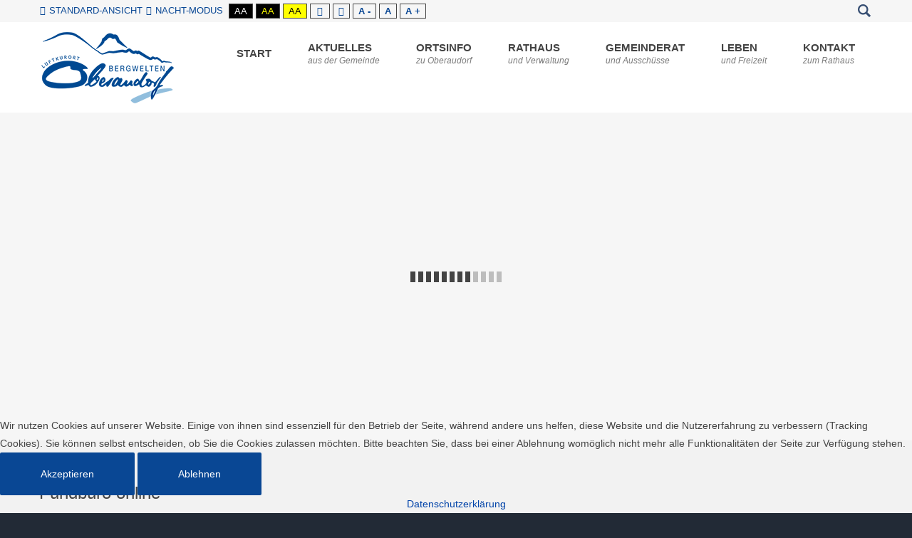

--- FILE ---
content_type: text/html; charset=utf-8
request_url: https://rathaus-oberaudorf.de/fundbuero-online
body_size: 8324
content:
<!DOCTYPE html>
<html xmlns="http://www.w3.org/1999/xhtml" xml:lang="de-de" lang="de-de" dir="ltr">

<head>
<script type="text/javascript">  (function(){ function blockCookies(disableCookies, disableLocal, disableSession){ if(disableCookies == 1){ if(!document.__defineGetter__){ Object.defineProperty(document, 'cookie',{ get: function(){ return ''; }, set: function(){ return true;} }); }else{ var oldSetter = document.__lookupSetter__('cookie'); if(oldSetter) { Object.defineProperty(document, 'cookie', { get: function(){ return ''; }, set: function(v){ if(v.match(/reDimCookieHint\=/) || v.match(/cd8bb7b8a4adaa5f63dc5f6f2d0da3df\=/)) { oldSetter.call(document, v); } return true; } }); } } var cookies = document.cookie.split(';'); for (var i = 0; i < cookies.length; i++) { var cookie = cookies[i]; var pos = cookie.indexOf('='); var name = ''; if(pos > -1){ name = cookie.substr(0, pos); }else{ name = cookie; } if(name.match(/reDimCookieHint/)) { document.cookie = name + '=; expires=Thu, 01 Jan 1970 00:00:00 GMT'; } } } if(disableLocal == 1){ window.localStorage.clear(); window.localStorage.__proto__ = Object.create(window.Storage.prototype); window.localStorage.__proto__.setItem = function(){ return undefined; }; } if(disableSession == 1){ window.sessionStorage.clear(); window.sessionStorage.__proto__ = Object.create(window.Storage.prototype); window.sessionStorage.__proto__.setItem = function(){ return undefined; }; } } blockCookies(1,1,1); }()); </script>


		
<meta http-equiv="X-UA-Compatible" content="IE=edge">
<meta name="viewport" content="width=device-width, initial-scale=1.0" />
<meta charset="utf-8" />
	<base href="https://rathaus-oberaudorf.de/fundbuero-online" />
	<meta name="description" content="xxx" />
	<meta name="generator" content="Joomla! - Open Source Content Management" />
	<title>Fundbüro online - Rathaus Oberaudorf</title>
	<link href="https://rathaus-oberaudorf.de/component/search/?Itemid=1443&amp;format=opensearch" rel="search" title="Suchen Rathaus Oberaudorf" type="application/opensearchdescription+xml" />
	<link href="/plugins/system/jce/css/content.css?aa754b1f19c7df490be4b958cf085e7c" rel="stylesheet" />
	<link href="/plugins/system/ef4_jmframework/includes/assets/template/fontawesome/css/font-awesome.min.css" rel="stylesheet" />
	<link href="/templates/kommune/css/bootstrap.17.css" rel="stylesheet" />
	<link href="/templates/kommune/css/bootstrap_responsive.17.css" rel="stylesheet" />
	<link href="/templates/kommune/css/template.17.css" rel="stylesheet" />
	<link href="/templates/kommune/css/offcanvas.17.css" rel="stylesheet" />
	<link href="/templates/kommune/css/template_responsive.17.css" rel="stylesheet" />
	<link href="/templates/kommune/css/extended_layouts.17.css" rel="stylesheet" />
	<link href="/templates/kommune/css/font_switcher.17.css" rel="stylesheet" />
	<link href="/templates/kommune/cache/template_params_288b1fee4a9fad760bfff3d7cbdf0791.css" rel="stylesheet" />
	<link href="/media/djmediatools/css/slider_7fd2bd7079a3d58fe8f24ca713c39f35.css" rel="stylesheet" />
	<link href="/modules/mod_djmegamenu/assets/css/animations.css?v=4.0.0.pro" rel="stylesheet" />
	<link href="/modules/mod_djmegamenu/assets/css/offcanvas.css?v=4.0.0.pro" rel="stylesheet" />
	<link href="/modules/mod_djmegamenu/mobilethemes/light/djmobilemenu.css?v=4.0.0.pro" rel="stylesheet" />
	<link href="//maxcdn.bootstrapcdn.com/font-awesome/4.7.0/css/font-awesome.min.css" rel="stylesheet" />
	<link href="/plugins/system/cookiehint/css/redimstyle.css?f73166b1d32d3a4fb95e7b0da1622327" rel="stylesheet" />
	<link href="/templates/kommune/css/djmegamenu.17.css" rel="stylesheet" />
	<link href="/templates/kommune/css/custom.17.css" rel="stylesheet" />
	<link href="/media/widgetkit/wk-styles-cd298294.css" rel="stylesheet" id="wk-styles-css" />
	<style>
		.dj-hideitem, li.item-1561, li.item-1036 { display: none !important; }

		@media (min-width: 980px) {	
			#dj-megamenu186mobile { display: none; }
		}
		@media (max-width: 979px) {
			#dj-megamenu186, #dj-megamenu186sticky, #dj-megamenu186placeholder { display: none !important; }
		}
	div.mod_search187 input[type="search"]{ width:auto; }#redim-cookiehint-bottom {position: fixed; z-index: 99999; left: 0px; right: 0px; bottom: 0px; top: auto !important;}
	</style>
	<script src="/media/jui/js/jquery.min.js"></script>
	<script src="/media/jui/js/jquery-noconflict.js"></script>
	<script src="/media/system/js/caption.js?f73166b1d32d3a4fb95e7b0da1622327"></script>
	<!--[if lt IE 9]><script src="/media/system/js/html5fallback.js?f73166b1d32d3a4fb95e7b0da1622327"></script><![endif]-->
	<script src="/media/jui/js/jquery-migrate.min.js?f73166b1d32d3a4fb95e7b0da1622327"></script>
	<script src="/media/jui/js/bootstrap.min.js?f73166b1d32d3a4fb95e7b0da1622327"></script>
	<script src="/media/jui/js/jquery.ui.core.min.js?f73166b1d32d3a4fb95e7b0da1622327"></script>
	<script src="/media/jui/js/jquery.ui.sortable.min.js?f73166b1d32d3a4fb95e7b0da1622327"></script>
	<script src="/plugins/system/ef4_jmframework/includes/assets/template/js/layout.min.js"></script>
	<script src="/templates/kommune/js/scripts.js"></script>
	<script src="/templates/kommune/js/offcanvas.js"></script>
	<script src="/templates/kommune/js/stickybar.js"></script>
	<script src="/templates/kommune/js/backtotop.js"></script>
	<script src="/templates/kommune/js/jquery.cookie.js"></script>
	<script src="/templates/kommune/js/fontswitcher.js"></script>
	<script src="/templates/kommune/js/pagesettings.js"></script>
	<script src="/templates/kommune/js/effects.js"></script>
	<script src="/media/djextensions/picturefill/picturefill.min.js"></script>
	<script src="/media/djextensions/jquery.easing-1.4.1/jquery.easing.min.js"></script>
	<script src="/components/com_djmediatools/layouts/slider/js/slider.js?v=2.15"></script>
	<script src="/modules/mod_djmegamenu/assets/js/jquery.djmegamenu.js?v=4.0.0.pro" defer></script>
	<script src="/modules/mod_djmegamenu/assets/js/jquery.djmobilemenu.js?v=4.0.0.pro" defer></script>
	<script src="/media/widgetkit/uikit2-f84b5920.js"></script>
	<script src="/media/widgetkit/wk-scripts-600dc53b.js"></script>
	<script>
jQuery(window).on('load',  function() {
				new JCaption('img.caption');
			});jQuery(function($){ initTooltips(); $("body").on("subform-row-add", initTooltips); function initTooltips (event, container) { container = container || document;$(container).find(".hasTooltip").tooltip({"html": true,"container": "body"});} });window.cookiePath = '/';jQuery(document).ready(function(){ if(!this.DJSlider12m222) this.DJSlider12m222 = new DJImageSlider({id: '12m222', slider_type: 'left', slide_size: 1170, visible_slides: 1, show_buttons: 0, show_arrows: 0, show_indicators: 0, preload: 0, direction: 'left'},{auto: 0, pause_autoplay: 1, transition: 'easeInOutExpo', css3transition: 'cubic-bezier(1.000, 0.000, 0.000, 1.000)', duration: 400, delay: 6400}) });
	(function(){
		var cb = function() {
			var add = function(css, id) {
				if(document.getElementById(id)) return;
				
				var l = document.createElement('link'); l.rel = 'stylesheet'; l.id = id; l.href = css;
				var h = document.getElementsByTagName('head')[0]; h.appendChild(l);
			}
			add('/media/djextensions/css/animate.min.css', 'animate_min_css');
			add('/media/djextensions/css/animate.ext.css', 'animate_ext_css');
		};
		var raf = requestAnimationFrame || mozRequestAnimationFrame || webkitRequestAnimationFrame || msRequestAnimationFrame;
		if (raf) raf(cb);
		else window.addEventListener('load', cb);
	})();(function() {  if (typeof gtag !== 'undefined') {       gtag('consent', 'denied', {         'ad_storage': 'denied',         'ad_user_data': 'denied',         'ad_personalization': 'denied',         'functionality_storage': 'denied',         'personalization_storage': 'denied',         'security_storage': 'denied',         'analytics_storage': 'denied'       });     } })();GOOGLE_MAPS_API_KEY = "AIzaSyBUtT06hZuxKWe25PwGkOGFO0uy2UK6LNo";
	</script>

	<link href="https://rathaus-oberaudorf.de/images/wappen_logo_favicon/oberaudorf_favicon_.png" rel="Shortcut Icon" />
<script src="https://static.b-ite.com/jobs-api/loader-v1/api-loader-v1.min.js"></script></head>
<body class=" fixed sticky-bar top-bar off-canvas-right   "><div class="dj-offcanvas-wrapper"><div class="dj-offcanvas-pusher"><div class="dj-offcanvas-pusher-in">
	<div id="jm-allpage">
		<div id="jm-page">
									
<div id="jm-offcanvas">
	<div id="jm-offcanvas-toolbar">
		<a class="toggle-nav close-menu"><span class="icon-remove"></span></a>
	</div>
	<div id="jm-offcanvas-content" class="jm-offcanvas">
		
	</div>
</div>																	
<header id="jm-bar-wrapp" role="banner" class="">
			<div id="jm-top-bar">
			<div class="container-fluid">
				<div class="row-fluid">
										<div id="jm-top-bar1" class="pull-left span6">
						
												<div id="jm-page-settings" class="pull-left" aria-hidden="true">
							<ul class="nav menu">
																<li class="day-night">
									<ul>
																				<li><a href="/fundbuero-online?contrast=normal" class="jm-normal" title="Zurück zur Standard-Ansicht"><span class="jm-color icon-certificate"></span>Standard-Ansicht</a></li>
																														<li><a href="/fundbuero-online?contrast=night" class="jm-night" title="Nacht-Modus aktivieren"><span class="jm-color icon-adjust"></span>Nacht-Modus</a></li>
																			</ul>
								</li>
																								<li class="contrast">
									<ul>
										<li class="contrast-label"><span class="separator">Kontrast-Version</span></li>
										<li><a href="/fundbuero-online?contrast=highcontrast" class="jm-highcontrast" title="Hoch-Kontrast schwarz weiss">Aa</a></li>
										<li><a href="/fundbuero-online?contrast=highcontrast2" class="jm-highcontrast2" title="Hoch-Kontrast schwarz gelb">Aa</a></li>
										<li><a href="/fundbuero-online?contrast=highcontrast3" class="jm-highcontrast3" title="Hoch-Kontrast gelb schwarz">Aa</a></li>
									</ul>
								</li>
																								<li class="container-width">
									<ul>
										<li><a href="/fundbuero-online?width=fixed" class="jm-fixed" title="Feststehendes Layout"><span class="icon-align-justify"></span>Fixed layout</a></li>
										<li><a href="/fundbuero-online?width=wide" class="jm-wide" title="Weites Layout"><span class="icon-align-justify"></span>Wide layout</a></li>
									</ul>
								</li>
																								<li class="resizer">
									<ul>
										<li><a href="/fundbuero-online?fontsize=70" class="jm-font-smaller" title="Schrift verkleinern">A -</a></li>
										<li><a href="/fundbuero-online?fontsize=100" class="jm-font-normal" title="Standard Schriftgröße">A</a></li>
										<li><a href="/fundbuero-online?fontsize=130" class="jm-font-larger" title="Schrift vergrößern">A +</a></li>
									</ul>
								</li>
															</ul>
						</div>
											</div>
															<div id="jm-top-bar2" class="pull-right span6">
						    <div class="jm-module-raw  search-ms">
        <div class="search search-ms mod_search187">
	<form action="/fundbuero-online" method="post" class="form-inline" role="search">
		<label for="mod-search-searchword187" class="element-invisible">Suchen ...</label> <input name="searchword" id="mod-search-searchword187" maxlength="200"  class="inputbox search-query input-medium" type="search" size="20" placeholder="Suchen ..." /> <button class="button btn btn-primary" onclick="this.form.searchword.focus();">Suchen</button>		<input type="hidden" name="task" value="search" />
		<input type="hidden" name="option" value="com_search" />
		<input type="hidden" name="Itemid" value="1443" />
	</form>
</div>
    </div>

					</div>
					
				</div>
			</div>
		</div>
				<div id="jm-logo-nav">
			<div  class="container-fluid">
				<div id="jm-logo-nav-in">
										<div id="jm-bar-left" class="pull-left">
						<div id="jm-logo-sitedesc">
							<div id="jm-logo-sitedesc-in">
																<div id="jm-logo">
									<a href="https://rathaus-oberaudorf.de/">
																				<img src="https://rathaus-oberaudorf.de/images/wappen_logo_favicon/logo_oberaudorf.png" alt="Logo Gemeinde Oberaudorf" />
																			</a>
								</div>
																							</div>
						</div>
					</div>
															<div id="jm-bar-right" class="pull-right ">
						<nav id="jm-top-menu-nav" tabindex="-1" role="navigation">
							    <div class="jm-module-raw ">
        
<div class="dj-megamenu-wrapper">


<ul id="dj-megamenu186" class="dj-megamenu dj-megamenu-override horizontalMenu hasSubtitles "
	data-options='{"wrap":"jm-logo-nav-in","animIn":"fadeInUp","animOut":"zoomOut","animSpeed":"fast","openDelay":"250","closeDelay":"500","event":"mouseenter","fixed":"0","offset":"0","theme":"override","direction":"ltr","wcag":"1"}' data-trigger="979">
<li class="dj-up itemid435 first"><a class="dj-up_a  " href="/" ><span >Start</span></a></li><li class="dj-up itemid841 parent"><a class="dj-up_a  withsubtitle " href="/aktuelles" ><span class="dj-drop" >Aktuelles<small class="subtitle">aus der Gemeinde</small><em class="arrow" aria-hidden="true"></em></span></a><div class="dj-subwrap  single_column subcols1" style=""><div class="dj-subwrap-in" style="width:240px;"><div class="dj-subcol" style="width:240px"><ul class="dj-submenu"><li class="itemid1085 first"><a href="https://events.tourismus-oberaudorf.de/oberaudorf/" target="_blank" >Veranstaltungskalender</a></li><li class="itemid1373"><a href="https://www.oberaudorf.de/stellenangebote/" target="_blank" >Stellenangebote</a></li><li class="itemid1777"><a href="https://www.oberaudorf.de/audorfer-anzeiger/" target="_blank" >Audorfer Anzeiger</a></li><li class="itemid1402"><a href="/aktuelles/wahlen-in-der-gemeinde" >Wahl<small class="subtitle">Informationen</small></a></li></ul></div><div style="clear:both;height:0"></div></div></div></li><li class="dj-up itemid1048 parent"><a class="dj-up_a  withsubtitle " href="/ortsinfo" ><span class="dj-drop" >Ortsinfo<small class="subtitle">zu Oberaudorf</small><em class="arrow" aria-hidden="true"></em></span></a><div class="dj-subwrap  single_column subcols1" style=""><div class="dj-subwrap-in" style="width:240px;"><div class="dj-subcol" style="width:240px"><ul class="dj-submenu"><li class="itemid1389 first"><a href="https://regio.outdooractive.com/oar-oberaudorf-kiefersfelden/de/tourenplaner/" target="_blank" >Interaktive Freizeitkarte<small class="subtitle">Tourenvorschläge &amp; Tourenplaner</small></a></li><li class="itemid1390"><a href="/ortsinfo/ortsplan-oberaudorf" >Ortsplan Oberaudorf</a></li><li class="itemid1393"><a href="/ortsinfo/lage-und-anfahrt" >Lage und Anfahrt</a></li><li class="itemid1392"><a href="/ortsinfo/ortsgeschichte" >Ortsgeschichte</a></li><li class="itemid1391"><a href="/ortsinfo/gemeindewappen" >Gemeindewappen</a></li><li class="itemid1080"><a href="http://breitband.regensburg-it.de/oberaudorf" target="_blank" >Schnelles Internet</a></li><li class="itemid1395"><a href="/ortsinfo/projektpartnerschaften" >Projektpartnerschaften</a></li></ul></div><div style="clear:both;height:0"></div></div></div></li><li class="dj-up itemid1033 parent separator"><a class="dj-up_a  withsubtitle "   tabindex="0"><span class="dj-drop" >Rathaus<small class="subtitle">und Verwaltung</small><em class="arrow" aria-hidden="true"></em></span></a><div class="dj-subwrap  single_column subcols1" style=""><div class="dj-subwrap-in" style="width:240px;"><div class="dj-subcol" style="width:240px"><ul class="dj-submenu"><li class="itemid1567 first"><a href="/rathaus/wo-erledige-ich-was-a-z" >Wo erledige ich was (A-Z)</a></li><li class="itemid1032"><a href="/rathaus/buergermeister" >Bürgermeister</a></li><li class="itemid1043"><a href="/rathaus/geschaeftsleitung" >Geschäftsleitung</a></li><li class="itemid1038"><a href="/rathaus/verwaltung-aemter-sachgebiete" >Mitarbeiter von A-Z</a></li><li class="itemid1047"><a href="/rathaus/kommunale-einrichtungen" >Kommunale Einrichtungen</a></li><li class="itemid1388"><a href="/rathaus/sonstige-behoerden" >Sonstige Behörden</a></li><li class="itemid1596"><a href="/verordnungen-satzungen-bebauungsplaene" >Verordnungen, Satzungen</a></li><li class="itemid1595"><a href="/fnp-bebauungsplaene" >FNP/Bebauungspläne</a></li><li class="itemid1398"><a href="/rathaus/formulare" >Formulare</a></li><li class="itemid1092"><a href="/rathaus/maengelmeldung" >Mängelmeldung</a></li><li class="itemid1399"><a href="/rathaus/elektronische-widerspruchseinlegung" >Elektronische Widerspruchseinlegung</a></li><li class="itemid1540"><a href="/rathaus-service-portal" >Mit der Maus ins Rathaus</a></li><li class="itemid1880"><a href="/rathaus/waermeplanung" >Wärmeplanung</a></li></ul></div><div style="clear:both;height:0"></div></div></div></li><li class="dj-up itemid1034"><a class="dj-up_a  withsubtitle " href="/gemeinderat" ><span >Gemeinderat<small class="subtitle">und Ausschüsse</small></span></a></li><li class="dj-up itemid1049 parent"><a class="dj-up_a  withsubtitle " href="/leben" ><span class="dj-drop" >Leben<small class="subtitle">und Freizeit</small><em class="arrow" aria-hidden="true"></em></span></a><div class="dj-subwrap  single_column subcols1" style=""><div class="dj-subwrap-in" style="width:240px;"><div class="dj-subcol" style="width:240px"><ul class="dj-submenu"><li class="itemid1059 first"><a href="https://www.tourismus-oberaudorf.de/" target="_blank" >Ausflugsziele</a></li><li class="itemid1404"><a href="/leben/behindertenbeauftragte" >Behindertenbeauftragte</a></li><li class="itemid1062"><a href="/leben/buecherei" >Bücherei</a></li><li class="itemid1778"><a href="/leben/e-carsharing" >E-Carsharing</a></li><li class="itemid1068 parent separator"><a class="dj-more "   tabindex="0">Entsorgung<em class="arrow" aria-hidden="true"></em></a><div class="dj-subwrap  single_column subcols1" style=""><div class="dj-subwrap-in" style="width:240px;"><div class="dj-subcol" style="width:240px"><ul class="dj-submenu"><li class="itemid1069 first"><a href="/leben/entsorgung/muellabfuhrtermine" >Müllabfuhrtermine</a></li><li class="itemid1079"><a href="/leben/entsorgung/wertstoffsammelstelle-demo-kommune" >Wertstoffsammelstelle</a></li><li class="itemid1403"><a href="/leben/entsorgung/gruengutsammelstelle" >Grüngutsammelstelle</a></li><li class="itemid1405"><a href="/leben/entsorgung/muellgebuehren" >Müllgebühren</a></li></ul></div><div style="clear:both;height:0"></div></div></div></li><li class="itemid1939"><a href="https://www.gemeindewerke-oberaudorf.de/" target="_blank" >Versorgung Strom / Wasser</a></li><li class="itemid1063"><a href="https://www.tourismus-oberaudorf.de/tipps/einkehrmoeglichkeiten/" target="_blank" >Gastronomie</a></li><li class="itemid1649"><a href="/leben/jugend-und-familie" >Jugend und Familie</a></li><li class="itemid1064"><a href="/leben/kirchen-pfarraemter" >Kirchen &amp; Pfarrämter</a></li><li class="itemid1055"><a href="/leben/kinderbetreuung" >Kinderbetreuung</a></li><li class="itemid1058"><a href="/leben/kinderspielplaetze" >Kinderspielplätze</a></li><li class="itemid1056"><a href="/leben/schulen" >Schulen</a></li><li class="itemid1061"><a href="/leben/senioren-in-oberaudorf" >Senioren in Oberaudorf</a></li><li class="itemid1765"><a href="/leben/soziale-dienste" >Soziale Dienste</a></li><li class="itemid1065"><a href="/leben/vereine-verbaende" >Vereine &amp; Verbände</a></li></ul></div><div style="clear:both;height:0"></div></div></div></li><li class="dj-up itemid1869"><a class="dj-up_a  withsubtitle " href="/kontakt" ><span >Kontakt<small class="subtitle">zum Rathaus</small></span></a></li></ul>


	<div id="dj-megamenu186mobile" class="dj-megamenu-offcanvas dj-megamenu-offcanvas-light hasSubtitles ">
		<a href="#" class="dj-mobile-open-btn" aria-label="MOD_DJMEGAMENU_OPEN_MENU_BTN"><span class="fa fa-bars" aria-hidden="true"></span></a>		
		<aside id="dj-megamenu186offcanvas" class="dj-offcanvas dj-offcanvas-light hasSubtitles " data-effect="3">
			<div class="dj-offcanvas-top">
				<a href="#" class="dj-offcanvas-close-btn" aria-label="MOD_DJMEGAMENU_CLOSE_MENU_BTN"><span class="fa fa-close" aria-hidden="true"></span></a>
			</div>
							<div class="dj-offcanvas-logo">
					<a href="https://rathaus-oberaudorf.de/">
						<img src="/images/logo.png" alt="Rathaus Oberaudorf" />
					</a>
				</div>
						
						
			<div class="dj-offcanvas-content">			
				<ul class="dj-mobile-nav dj-mobile-light hasSubtitles ">
<li class="dj-mobileitem itemid-435"><a href="/" >Start</a></li><li class="dj-mobileitem itemid-841 deeper parent"><a class=" withsubtitle " href="/aktuelles" >Aktuelles<br/><small class="subtitle">aus der Gemeinde</small></a><ul class="dj-mobile-nav-child"><li class="dj-mobileitem itemid-1085"><a href="https://events.tourismus-oberaudorf.de/oberaudorf/" target="_blank" >Veranstaltungskalender</a></li><li class="dj-mobileitem itemid-1373"><a href="https://www.oberaudorf.de/stellenangebote/" target="_blank" >Stellenangebote</a></li><li class="dj-mobileitem itemid-1777"><a href="https://www.oberaudorf.de/audorfer-anzeiger/" target="_blank" >Audorfer Anzeiger</a></li><li class="dj-mobileitem itemid-1402"><a class=" withsubtitle " href="/aktuelles/wahlen-in-der-gemeinde" >Wahl<br/><small class="subtitle">Informationen</small></a></li></ul></li><li class="dj-mobileitem itemid-1048 deeper parent"><a class=" withsubtitle " href="/ortsinfo" >Ortsinfo<br/><small class="subtitle">zu Oberaudorf</small></a><ul class="dj-mobile-nav-child"><li class="dj-mobileitem itemid-1389"><a class=" withsubtitle " href="https://regio.outdooractive.com/oar-oberaudorf-kiefersfelden/de/tourenplaner/" target="_blank" >Interaktive Freizeitkarte<br/><small class="subtitle">Tourenvorschläge &amp; Tourenplaner</small></a></li><li class="dj-mobileitem itemid-1390"><a href="/ortsinfo/ortsplan-oberaudorf" >Ortsplan Oberaudorf</a></li><li class="dj-mobileitem itemid-1393"><a href="/ortsinfo/lage-und-anfahrt" >Lage und Anfahrt</a></li><li class="dj-mobileitem itemid-1392"><a href="/ortsinfo/ortsgeschichte" >Ortsgeschichte</a></li><li class="dj-mobileitem itemid-1391"><a href="/ortsinfo/gemeindewappen" >Gemeindewappen</a></li><li class="dj-mobileitem itemid-1080"><a href="http://breitband.regensburg-it.de/oberaudorf" target="_blank" >Schnelles Internet</a></li><li class="dj-mobileitem itemid-1395"><a href="/ortsinfo/projektpartnerschaften" >Projektpartnerschaften</a></li></ul></li><li class="dj-mobileitem itemid-1033 divider deeper parent"><a class=" withsubtitle "   tabindex="0">Rathaus<br/><small class="subtitle">und Verwaltung</small></a><ul class="dj-mobile-nav-child"><li class="dj-mobileitem itemid-1567"><a href="/rathaus/wo-erledige-ich-was-a-z" >Wo erledige ich was (A-Z)</a></li><li class="dj-mobileitem itemid-1032"><a href="/rathaus/buergermeister" >Bürgermeister</a></li><li class="dj-mobileitem itemid-1043"><a href="/rathaus/geschaeftsleitung" >Geschäftsleitung</a></li><li class="dj-mobileitem itemid-1038"><a href="/rathaus/verwaltung-aemter-sachgebiete" >Mitarbeiter von A-Z</a></li><li class="dj-mobileitem itemid-1047"><a href="/rathaus/kommunale-einrichtungen" >Kommunale Einrichtungen</a></li><li class="dj-mobileitem itemid-1388"><a href="/rathaus/sonstige-behoerden" >Sonstige Behörden</a></li><li class="dj-mobileitem itemid-1596"><a href="/verordnungen-satzungen-bebauungsplaene" >Verordnungen, Satzungen</a></li><li class="dj-mobileitem itemid-1595"><a href="/fnp-bebauungsplaene" >FNP/Bebauungspläne</a></li><li class="dj-mobileitem itemid-1398"><a href="/rathaus/formulare" >Formulare</a></li><li class="dj-mobileitem itemid-1092"><a href="/rathaus/maengelmeldung" >Mängelmeldung</a></li><li class="dj-mobileitem itemid-1399"><a href="/rathaus/elektronische-widerspruchseinlegung" >Elektronische Widerspruchseinlegung</a></li><li class="dj-mobileitem itemid-1540"><a href="/rathaus-service-portal" >Mit der Maus ins Rathaus</a></li><li class="dj-mobileitem itemid-1880"><a href="/rathaus/waermeplanung" >Wärmeplanung</a></li></ul></li><li class="dj-mobileitem itemid-1034"><a class=" withsubtitle " href="/gemeinderat" >Gemeinderat<br/><small class="subtitle">und Ausschüsse</small></a></li><li class="dj-mobileitem itemid-1049 deeper parent"><a class=" withsubtitle " href="/leben" >Leben<br/><small class="subtitle">und Freizeit</small></a><ul class="dj-mobile-nav-child"><li class="dj-mobileitem itemid-1059"><a href="https://www.tourismus-oberaudorf.de/" target="_blank" >Ausflugsziele</a></li><li class="dj-mobileitem itemid-1404"><a href="/leben/behindertenbeauftragte" >Behindertenbeauftragte</a></li><li class="dj-mobileitem itemid-1062"><a href="/leben/buecherei" >Bücherei</a></li><li class="dj-mobileitem itemid-1778"><a href="/leben/e-carsharing" >E-Carsharing</a></li><li class="dj-mobileitem itemid-1068 divider deeper parent"><a   tabindex="0">Entsorgung</a><ul class="dj-mobile-nav-child"><li class="dj-mobileitem itemid-1069"><a href="/leben/entsorgung/muellabfuhrtermine" >Müllabfuhrtermine</a></li><li class="dj-mobileitem itemid-1079"><a href="/leben/entsorgung/wertstoffsammelstelle-demo-kommune" >Wertstoffsammelstelle</a></li><li class="dj-mobileitem itemid-1403"><a href="/leben/entsorgung/gruengutsammelstelle" >Grüngutsammelstelle</a></li><li class="dj-mobileitem itemid-1405"><a href="/leben/entsorgung/muellgebuehren" >Müllgebühren</a></li></ul></li><li class="dj-mobileitem itemid-1939"><a href="https://www.gemeindewerke-oberaudorf.de/" target="_blank" >Versorgung Strom / Wasser</a></li><li class="dj-mobileitem itemid-1063"><a href="https://www.tourismus-oberaudorf.de/tipps/einkehrmoeglichkeiten/" target="_blank" >Gastronomie</a></li><li class="dj-mobileitem itemid-1649"><a href="/leben/jugend-und-familie" >Jugend und Familie</a></li><li class="dj-mobileitem itemid-1064"><a href="/leben/kirchen-pfarraemter" >Kirchen &amp; Pfarrämter</a></li><li class="dj-mobileitem itemid-1055"><a href="/leben/kinderbetreuung" >Kinderbetreuung</a></li><li class="dj-mobileitem itemid-1058"><a href="/leben/kinderspielplaetze" >Kinderspielplätze</a></li><li class="dj-mobileitem itemid-1056"><a href="/leben/schulen" >Schulen</a></li><li class="dj-mobileitem itemid-1061"><a href="/leben/senioren-in-oberaudorf" >Senioren in Oberaudorf</a></li><li class="dj-mobileitem itemid-1765"><a href="/leben/soziale-dienste" >Soziale Dienste</a></li><li class="dj-mobileitem itemid-1065"><a href="/leben/vereine-verbaende" >Vereine &amp; Verbände</a></li></ul></li><li class="dj-mobileitem itemid-1869"><a class=" withsubtitle " href="/kontakt" >Kontakt<br/><small class="subtitle">zum Rathaus</small></a></li></ul>
			</div>
			
						
			<div class="dj-offcanvas-end" tabindex="0"></div>
		</aside>
	</div>


</div>    </div>

						</nav>
					</div>
									</div>
			</div>
		</div>
	</header>
							<div id="jm-system-message"><div class="container-fluid"><div id="system-message-container">
	</div>
</div></div>							
<div id="jm-header" class=" ">
	<div id="jm-header-in" class="container-fluid">
			<div class="jm-module  header-ms margin-ms">
		<div  class="jm-module-in">
					    <div class="jm-module-content clearfix notitle">
		    	
<div style="border: 0px !important;">
	<div id="djslider-loader12m222" class="djslider-loader" tabindex="0">
	
		
    <div id="djslider12m222" class="djslider">
        <div id="slider-container12m222" class="slider-container" style="border-radius: 0px 0px 0px 0px;">
        	<ul id="slider12m222" class="dj-slides" >
          		          			<li>
          				            			
						
<div class="dj-slide-image"><img src="/media/djmediatools/cache/images/header/1170x460-toheight-90-oberaudorf_ortsansicht_yvonne_tremml.jpg" srcset="/media/djmediatools/cache/images/header/1170x460-toheight-90-oberaudorf_ortsansicht_yvonne_tremml.jpg 1170w, /media/djmediatools/cache/images/header/_980w/1170x460-toheight-90-oberaudorf_ortsansicht_yvonne_tremml.jpg 980w, /media/djmediatools/cache/images/header/_768w/1170x460-toheight-90-oberaudorf_ortsansicht_yvonne_tremml.jpg 768w, /media/djmediatools/cache/images/header/_480w/1170x460-toheight-90-oberaudorf_ortsansicht_yvonne_tremml.jpg 480w, /media/djmediatools/cache/images/header/_320w/1170x460-toheight-90-oberaudorf_ortsansicht_yvonne_tremml.jpg 320w, /media/djmediatools/cache/images/header/_240w/1170x460-toheight-90-oberaudorf_ortsansicht_yvonne_tremml.jpg 240w, /media/djmediatools/cache/images/header/_160w/1170x460-toheight-90-oberaudorf_ortsansicht_yvonne_tremml.jpg 160w, /media/djmediatools/cache/images/header/_120w/1170x460-toheight-90-oberaudorf_ortsansicht_yvonne_tremml.jpg 120w, /media/djmediatools/cache/images/header/_80w/1170x460-toheight-90-oberaudorf_ortsansicht_yvonne_tremml.jpg 80w" sizes="100vw" alt="Oberaudorf_Ortsansicht_Yvonne_Tremml" class="dj-image" width="1170" height="460"  /></div>
						
						<div class="dj-slide-desc  ">
													</div>
						
					</li>
                        	</ul>
        </div>
                    </div>
    
        
	</div>
</div>
<div style="clear: both" class="djslider-end" tabindex="0"></div>	      
		    </div>
		</div>
	</div>
	         
	</div>
</div>
 
							
							
							
							 
<div id="jm-main" tabindex="-1">
	<div class="container-fluid">
		
				<div class="row-fluid">
			<div id="jm-content" class="span12" data-xtablet="span12" data-tablet="span12" data-mobile="span12">
												<main id="jm-maincontent" role="main">
					<div class="item-page" itemscope itemtype="https://schema.org/Article">
	<meta itemprop="inLanguage" content="de-DE" />
	
		
			<div class="page-header">
		<h2 itemprop="headline">
			Fundbüro online		</h2>
							</div>
					
		
	
	
		
								<div itemprop="articleBody">
		<p>&nbsp;</p>
<p><a href="https://fundinfo.novafind.eu/home/fundinfo/f09187157/app/?cultureName=de" target="_blank" rel="noopener">Online Suche in neuem Fenster öffnen</a></p> 	</div>

	
							</div>

				</main>
												<div id="jm-content-bottom" class="">
					
	<div class="jm-module ">
		<div  class="jm-module-in">
					    <div class="jm-module-content clearfix notitle">
		    	

<div class="custom"  >
	<p style="text-align: right;"><a href="javascript:history.back()" class="btn"> Zurück </a></p></div>
	      
		    </div>
		</div>
	</div>
					</div>
							</div>
								</div>
	</div>
</div>
							
							
							
							<footer id="jm-footer" role="contentinfo" class="">
		<div class="container-fluid clearfix jm-footer">
				<div id="jm-footer-in" class="row-fluid">
												<div id="jm-footer-left" class="span4 pull-left ">
								<div id="jm-copyrights">
										

<div class="custom"  >
	<p><a href="/kontakt">Kontakt</a> | <a href="/impressum">Impressum</a> | <a href="/datenschutzerklaerung">Datenschutzerklärung</a></p></div>

								</div>
						</div>
													<div id="jm-footer-center" class="span4 pull-left ">
					

<div class="custom"  >
	<p><a href="/sitemap-uebersicht">Übersicht / Sitemap</a></p></div>

				</div>
									<div id="jm-footer-right" class="span4 pull-right">
								<div id="jm-poweredby">
									&copy;	<a href="https://www.guthmann.net" target="_blank" rel="follow">Guthmann WebDesign Rosenheim</a>
								</div>
						</div>
				</div>
		</div>
</footer>
<p id="jm-back-top"><a id="backtotop" href="#"><span class="sr-only">Back to top</span></a></p>							
							</div>
	</div>
<script type="text/javascript">/*joomlatools job scheduler*/
!function(){function e(e,t,n,o){try{o=new(this.XMLHttpRequest||ActiveXObject)("MSXML2.XMLHTTP.3.0"),o.open("POST",e,1),o.setRequestHeader("X-Requested-With","XMLHttpRequest"),o.setRequestHeader("Content-type","application/x-www-form-urlencoded"),o.onreadystatechange=function(){o.readyState>3&&t&&t(o.responseText,o)},o.send(n)}catch(c){}}function t(n){e(n,function(e,o){try{if(200==o.status){var c=JSON.parse(e)
"object"==typeof c&&c["continue"]&&setTimeout(function(){t(n)},1e3)}}catch(u){}})}t("https://rathaus-oberaudorf.de/index.php?option=com_joomlatools&controller=scheduler")}()</script>
<div id="redim-cookiehint-bottom">   <div id="redim-cookiehint">     <div class="cookiecontent">   <p>Wir nutzen Cookies auf unserer Website. Einige von ihnen sind essenziell für den Betrieb der Seite, während andere uns helfen, diese Website und die Nutzererfahrung zu verbessern (Tracking Cookies). Sie können selbst entscheiden, ob Sie die Cookies zulassen möchten. Bitte beachten Sie, dass bei einer Ablehnung womöglich nicht mehr alle Funktionalitäten der Seite zur Verfügung stehen.</p>    </div>     <div class="cookiebuttons">        <a id="cookiehintsubmit" onclick="return cookiehintsubmit(this);" href="https://rathaus-oberaudorf.de/fundbuero-online?rCH=2"         class="btn">Akzeptieren</a>           <a id="cookiehintsubmitno" onclick="return cookiehintsubmitno(this);" href="https://rathaus-oberaudorf.de/fundbuero-online?rCH=-2"           class="btn">Ablehnen</a>          <div class="text-center" id="cookiehintinfo">                <a target="_self" href="/datenschutzerklaerung">Datenschutzerklärung</a>                      </div>      </div>     <div class="clr"></div>   </div> </div>  <script type="text/javascript">        document.addEventListener("DOMContentLoaded", function(event) {         if (!navigator.cookieEnabled){           document.getElementById('redim-cookiehint-bottom').remove();         }       });        function cookiehintfadeOut(el) {         el.style.opacity = 1;         (function fade() {           if ((el.style.opacity -= .1) < 0) {             el.style.display = "none";           } else {             requestAnimationFrame(fade);           }         })();       }         function cookiehintsubmit(obj) {         document.cookie = 'reDimCookieHint=1; expires=Sun, 01 Mar 2026 23:59:59 GMT;57; path=/';         cookiehintfadeOut(document.getElementById('redim-cookiehint-bottom'));         return true;       }        function cookiehintsubmitno(obj) {         document.cookie = 'reDimCookieHint=-1; expires=0; path=/';         cookiehintfadeOut(document.getElementById('redim-cookiehint-bottom'));         return true;       }  </script>  
</div></div></div></body>
</html>


--- FILE ---
content_type: text/css
request_url: https://rathaus-oberaudorf.de/templates/kommune/css/offcanvas.17.css
body_size: 520
content:
.cf:before,
.cf:after {
  display: table;
  content: "";
  line-height: 0;
}
.cf:after {
  clear: both;
}
html,
body {
  height: 100%;
}
html.no-scroll {
  width: 100%;
  overflow-y: scroll;
  position: fixed;
}
#jm-allpage {
  -webkit-transition: 300ms ease all;
  transition: 300ms ease all;
}
.off-canvas-right.off-canvas #jm-allpage {
  margin-left: -300px;
  margin-right: 300px;
}
.off-canvas-left.off-canvas #jm-allpage {
  margin-right: -300px;
  margin-left: 300px;
}
#jm-offcanvas {
  width: 300px;
  height: 100%;
  position: fixed;
  z-index: 999;
  background: #ffffff;
  top: 0;
  -webkit-transition: 300ms ease all;
  transition: 300ms ease all;
}
.off-canvas-right #jm-offcanvas {
  right: -300px;
}
.off-canvas-right.off-canvas #jm-offcanvas {
  right: 0;
  overflow-y: auto;
}
.off-canvas-left #jm-offcanvas {
  left: -300px;
}
.off-canvas-left.off-canvas #jm-offcanvas {
  left: 0;
  overflow-y: auto;
}
#jm-offcanvas-toolbar {
  background: #cccccc;
  height: 20px;
  line-height: 20px;
  padding: 0 15px;
}
#jm-offcanvas-content {
  padding: 15px;
  color: #444444;
}
#jm-offcanvas-content .jm-title {
  color: #444444;
}
.toggle-nav {
  cursor: pointer;
}
.toggle-nav .fa,
.toggle-nav [class^="icon-"],
.toggle-nav [class*=" icon-"] {
  font-size: 16px;
}
.toggle-nav.menu {
  display: inline-block;
  color: #444444;
  text-align: center;
  vertical-align: top;
}
.toggle-nav.close-menu {
  color: #444444;
}
.off-canvas-left #jm-offcanvas-toolbar {
  text-align: right;
}
html[dir='rtl'] .off-canvas-right #jm-offcanvas-toolbar {
  text-align: left;
}
#jm-top-bar .toggle-nav.menu .fa,
#jm-top-bar .toggle-nav.menu [class^="icon-"],
#jm-top-bar .toggle-nav.menu [class*=" icon-"] {
  color: #094794;
}
#jm-top-bar .toggle-nav.menu .fa:hover,
#jm-top-bar .toggle-nav.menu [class^="icon-"]:hover,
#jm-top-bar .toggle-nav.menu [class*=" icon-"]:hover {
  color: #0d63cf;
}
#jm-offcanvas .jm-module .jm-title {
  color: #444444;
}
/*# sourceMappingURL=/templates/kommune/css/offcanvas.17.map */

--- FILE ---
content_type: text/css
request_url: https://rathaus-oberaudorf.de/templates/kommune/css/extended_layouts.17.css
body_size: 22544
content:
.cf:before,
.cf:after {
  display: table;
  content: "";
  line-height: 0;
}
.cf:after {
  clear: both;
}
body.night {
  background: #c2c2c2;
}
body.night #jm-allpage {
  background: #c2c2c2;
}
body.night #jm-top-bar {
  background: #c5c5c5;
}
body.night #jm-logo-nav {
  background: #cccccc;
}
body.night #jm-header {
  background: #c5c5c5;
}
body.night #jm-top1 {
  background: #c2c2c2;
}
body.night #jm-top2 {
  background: #cccccc;
}
body.night #jm-main {
  background: #c2c2c2;
}
body.night #jm-bottom1 {
  background: #cccccc;
}
body.night #jm-bottom2 {
  background: #c2c2c2;
}
body.night .jm-module.stripe-ms:before {
  background: #cccccc;
}
body.night #jm-allpage .djtabs.default-theme .djtabs-in-border {
  background: #cccccc;
}
body.night #jm-allpage .jm-module.color1-ms {
  background: #073976;
}
body.night #jm-allpage .jm-module.color2-ms {
  background: #c2c2c2;
}
body.night #jm-allpage .jm-module.color3-ms {
  background: #b28c00;
}
body.night #jm-allpage .jm-module.color4-ms {
  background: #7aa42d;
}
body.night #jm-allpage .jm-module.color5-ms {
  background: #2c75a4;
}
body.highcontrast {
  background: #000000;
  color: #ffffff;
}
body.highcontrast #jm-page-settings ul.nav.menu .contrast a {
  border-color: #ffffff;
}
body.highcontrast #jm-page-settings ul.nav.menu .container-width a {
  border-color: #ffffff;
}
body.highcontrast #jm-page-settings ul.nav.menu .resizer a {
  border-color: #ffffff;
}
body.highcontrast #jm-allpage,
body.highcontrast #jm-top-bar,
body.highcontrast #jm-logo-nav,
body.highcontrast #jm-header,
body.highcontrast #jm-top1,
body.highcontrast #jm-top2,
body.highcontrast #jm-top3,
body.highcontrast #jm-main,
body.highcontrast #jm-bottom1,
body.highcontrast #jm-bottom2,
body.highcontrast #jm-bottom3,
body.highcontrast #jm-footer-mod,
body.highcontrast #jm-footer {
  background: #000000;
  color: #ffffff;
  border: none !important;
}
body.highcontrast #jm-allpage .jm-module .jm-title,
body.highcontrast #jm-top-bar .jm-module .jm-title,
body.highcontrast #jm-logo-nav .jm-module .jm-title,
body.highcontrast #jm-header .jm-module .jm-title,
body.highcontrast #jm-top1 .jm-module .jm-title,
body.highcontrast #jm-top2 .jm-module .jm-title,
body.highcontrast #jm-top3 .jm-module .jm-title,
body.highcontrast #jm-main .jm-module .jm-title,
body.highcontrast #jm-bottom1 .jm-module .jm-title,
body.highcontrast #jm-bottom2 .jm-module .jm-title,
body.highcontrast #jm-bottom3 .jm-module .jm-title,
body.highcontrast #jm-footer-mod .jm-module .jm-title,
body.highcontrast #jm-footer .jm-module .jm-title {
  color: #ffffff;
}
body.highcontrast #jm-logo-sitedesc #jm-logo a {
  color: #ffffff;
}
body.highcontrast #jm-logo-sitedesc #jm-logo a:hover,
body.highcontrast #jm-logo-sitedesc #jm-logo a:focus {
  color: #000000;
  background: #ffffff;
}
body.highcontrast #jm-logo-sitedesc #jm-logo a img {
  background-color: #ffffff;
}
body.highcontrast .breadcrumb {
  border-color: #ffffff;
}
body.highcontrast #jm-poweredby {
  color: #ffffff;
}
body.highcontrast #jm-poweredby a {
  color: #ffffff;
  text-decoration: underline;
}
body.highcontrast #jm-poweredby a:hover,
body.highcontrast #jm-poweredby a:focus {
  text-decoration: none;
  color: #000000;
  background: #ffffff;
}
body.highcontrast #jm-back-top a {
  color: #ffffff;
  background-color: #000000;
  border: 2px solid #ffffff;
}
body.highcontrast a {
  color: #8bfffb;
  text-decoration: underline;
  -webkit-transition: none !important;
  transition: none !important;
}
body.highcontrast a:hover,
body.highcontrast a:focus {
  color: #000000;
  background: #ffffff;
  text-decoration: none;
}
body.highcontrast #jm-top3 a,
body.highcontrast #jm-footer-mod a,
body.highcontrast .dj-megamenu-override .modules-wrap a,
body.highcontrast #jm-allpage .jm-module.color1-ms a,
body.highcontrast #jm-allpage .jm-module.color2-ms a,
body.highcontrast #jm-allpage .jm-module.color3-ms a,
body.highcontrast #jm-allpage .jm-module.color4-ms a,
body.highcontrast #jm-allpage .jm-module.color5-ms a {
  color: #8bfffb;
  text-decoration: underline;
}
body.highcontrast #jm-top3 a:hover,
body.highcontrast #jm-footer-mod a:hover,
body.highcontrast .dj-megamenu-override .modules-wrap a:hover,
body.highcontrast #jm-allpage .jm-module.color1-ms a:hover,
body.highcontrast #jm-allpage .jm-module.color2-ms a:hover,
body.highcontrast #jm-allpage .jm-module.color3-ms a:hover,
body.highcontrast #jm-allpage .jm-module.color4-ms a:hover,
body.highcontrast #jm-allpage .jm-module.color5-ms a:hover,
body.highcontrast #jm-top3 a:focus,
body.highcontrast #jm-footer-mod a:focus,
body.highcontrast .dj-megamenu-override .modules-wrap a:focus,
body.highcontrast #jm-allpage .jm-module.color1-ms a:focus,
body.highcontrast #jm-allpage .jm-module.color2-ms a:focus,
body.highcontrast #jm-allpage .jm-module.color3-ms a:focus,
body.highcontrast #jm-allpage .jm-module.color4-ms a:focus,
body.highcontrast #jm-allpage .jm-module.color5-ms a:focus {
  color: #000000;
  background: #ffffff;
  text-decoration: none;
}
body.highcontrast #jm-footer a {
  color: #8bfffb;
  text-decoration: underline;
}
body.highcontrast #jm-footer a:hover,
body.highcontrast #jm-footer a:focus {
  color: #000000;
  background-color: #ffffff;
  text-decoration: none;
}
body.highcontrast h1,
body.highcontrast h2,
body.highcontrast h3,
body.highcontrast h4,
body.highcontrast h5,
body.highcontrast h6 {
  color: #ffffff;
}
body.highcontrast h1 a,
body.highcontrast h2 a,
body.highcontrast h3 a,
body.highcontrast h4 a,
body.highcontrast h5 a,
body.highcontrast h6 a {
  color: #8bfffb;
  text-decoration: underline;
}
body.highcontrast h1 a:hover,
body.highcontrast h2 a:hover,
body.highcontrast h3 a:hover,
body.highcontrast h4 a:hover,
body.highcontrast h5 a:hover,
body.highcontrast h6 a:hover,
body.highcontrast h1 a:focus,
body.highcontrast h2 a:focus,
body.highcontrast h3 a:focus,
body.highcontrast h4 a:focus,
body.highcontrast h5 a:focus,
body.highcontrast h6 a:focus {
  color: #000000;
  background: #ffffff;
  text-decoration: none;
}
body.highcontrast #jm-allpage ul:not([class]),
body.highcontrast #jm-allpage ul.jm-dark,
body.highcontrast #jm-allpage ul.jm-light {
  list-style: disc outside none;
}
body.highcontrast #jm-allpage ul:not([class]) li,
body.highcontrast #jm-allpage ul.jm-dark li,
body.highcontrast #jm-allpage ul.jm-light li {
  padding: 0;
  margin: 0;
  background-image: none;
}
body.highcontrast #jm-top3 ul:not([class]),
body.highcontrast #jm-footer-mod ul:not([class]),
body.highcontrast #jm-top-menu-nav ul:not([class]),
body.highcontrast #jm-allpage .jm-module.color1-ms ul:not([class]),
body.highcontrast #jm-allpage .jm-module.color2-ms ul:not([class]),
body.highcontrast #jm-allpage .jm-module.color3-ms ul:not([class]),
body.highcontrast #jm-allpage .jm-module.color4-ms ul:not([class]),
body.highcontrast #jm-allpage .jm-module.color5-ms ul:not([class]),
body.highcontrast #jm-top3 ul.jm-dark,
body.highcontrast #jm-footer-mod ul.jm-dark,
body.highcontrast #jm-top-menu-nav ul.jm-dark,
body.highcontrast #jm-allpage .jm-module.color1-ms ul.jm-dark,
body.highcontrast #jm-allpage .jm-module.color2-ms ul.jm-dark,
body.highcontrast #jm-allpage .jm-module.color3-ms ul.jm-dark,
body.highcontrast #jm-allpage .jm-module.color4-ms ul.jm-dark,
body.highcontrast #jm-allpage .jm-module.color5-ms ul.jm-dark,
body.highcontrast #jm-top3 ul.jm-light,
body.highcontrast #jm-footer-mod ul.jm-light,
body.highcontrast #jm-top-menu-nav ul.jm-light,
body.highcontrast #jm-allpage .jm-module.color1-ms ul.jm-light,
body.highcontrast #jm-allpage .jm-module.color2-ms ul.jm-light,
body.highcontrast #jm-allpage .jm-module.color3-ms ul.jm-light,
body.highcontrast #jm-allpage .jm-module.color4-ms ul.jm-light,
body.highcontrast #jm-allpage .jm-module.color5-ms ul.jm-light {
  list-style: disc outside none;
}
body.highcontrast #jm-top3 ul:not([class]) li,
body.highcontrast #jm-footer-mod ul:not([class]) li,
body.highcontrast #jm-top-menu-nav ul:not([class]) li,
body.highcontrast #jm-allpage .jm-module.color1-ms ul:not([class]) li,
body.highcontrast #jm-allpage .jm-module.color2-ms ul:not([class]) li,
body.highcontrast #jm-allpage .jm-module.color3-ms ul:not([class]) li,
body.highcontrast #jm-allpage .jm-module.color4-ms ul:not([class]) li,
body.highcontrast #jm-allpage .jm-module.color5-ms ul:not([class]) li,
body.highcontrast #jm-top3 ul.jm-dark li,
body.highcontrast #jm-footer-mod ul.jm-dark li,
body.highcontrast #jm-top-menu-nav ul.jm-dark li,
body.highcontrast #jm-allpage .jm-module.color1-ms ul.jm-dark li,
body.highcontrast #jm-allpage .jm-module.color2-ms ul.jm-dark li,
body.highcontrast #jm-allpage .jm-module.color3-ms ul.jm-dark li,
body.highcontrast #jm-allpage .jm-module.color4-ms ul.jm-dark li,
body.highcontrast #jm-allpage .jm-module.color5-ms ul.jm-dark li,
body.highcontrast #jm-top3 ul.jm-light li,
body.highcontrast #jm-footer-mod ul.jm-light li,
body.highcontrast #jm-top-menu-nav ul.jm-light li,
body.highcontrast #jm-allpage .jm-module.color1-ms ul.jm-light li,
body.highcontrast #jm-allpage .jm-module.color2-ms ul.jm-light li,
body.highcontrast #jm-allpage .jm-module.color3-ms ul.jm-light li,
body.highcontrast #jm-allpage .jm-module.color4-ms ul.jm-light li,
body.highcontrast #jm-allpage .jm-module.color5-ms ul.jm-light li {
  padding: 0;
  margin: 0;
  background-image: none;
}
body.highcontrast .label-info[href],
body.highcontrast .badge-info[href],
body.highcontrast .label-info,
body.highcontrast .badge-info {
  color: #000000 !important;
  background: #ffffff;
  text-decoration: none;
}
body.highcontrast .label-info[href]:hover,
body.highcontrast .badge-info[href]:hover,
body.highcontrast .label-info:hover,
body.highcontrast .badge-info:hover,
body.highcontrast .label-info[href]:focus,
body.highcontrast .badge-info[href]:focus,
body.highcontrast .label-info:focus,
body.highcontrast .badge-info:focus {
  background: #ffffff;
  text-decoration: underline;
}
body.highcontrast #jm-allpage .chzn-container-single .chzn-single,
body.highcontrast #jm-allpage .chzn-container-multi .chzn-choices {
  border-color: #ffffff;
  color: #ffffff;
  background: #000000;
}
body.highcontrast #jm-allpage .chzn-container .chzn-drop {
  border-color: #ffffff;
  background: #000000;
}
body.highcontrast #jm-allpage .chzn-container-multi .chzn-choices .search-field input.default {
  color: #ffffff;
}
body.highcontrast #jm-allpage .chzn-container-multi .chzn-choices .search-choice {
  color: #ffffff;
  border-color: #ffffff;
  background: #000000;
}
body.highcontrast h1.componentheading,
body.highcontrast .tag-category > h1,
body.highcontrast .page-header > h1,
body.highcontrast .content-category > h1,
body.highcontrast .categories-list > h1,
body.highcontrast .blog-featured > h1,
body.highcontrast .contact-category > h1,
body.highcontrast .contact > h1,
body.highcontrast .newsfeed-category > h1,
body.highcontrast h1.page-title,
body.highcontrast .finder > h1,
body.highcontrast .weblink-category > h1,
body.highcontrast .edit > h1 {
  color: #ffffff;
}
body.highcontrast h2.item-title,
body.highcontrast .page-header > h2,
body.highcontrast .content-category > h2,
body.highcontrast .blog > h2,
body.highcontrast .cat-children > h3,
body.highcontrast .contact-category > h2,
body.highcontrast .weblink-category > h2,
body.highcontrast .newsfeed > h2,
body.highcontrast .newsfeed-category > h2,
body.highcontrast .weblink-category > h2,
body.highcontrast .contact > h3 {
  color: #ffffff;
}
body.highcontrast h2.item-title a,
body.highcontrast .page-header > h2 a,
body.highcontrast .content-category > h2 a,
body.highcontrast .blog > h2 a,
body.highcontrast .cat-children > h3 a,
body.highcontrast .contact-category > h2 a,
body.highcontrast .weblink-category > h2 a,
body.highcontrast .newsfeed > h2 a,
body.highcontrast .newsfeed-category > h2 a,
body.highcontrast .weblink-category > h2 a,
body.highcontrast .contact > h3 a {
  color: #ffffff;
}
body.highcontrast h2.item-title a:hover,
body.highcontrast .page-header > h2 a:hover,
body.highcontrast .content-category > h2 a:hover,
body.highcontrast .blog > h2 a:hover,
body.highcontrast .cat-children > h3 a:hover,
body.highcontrast .contact-category > h2 a:hover,
body.highcontrast .weblink-category > h2 a:hover,
body.highcontrast .newsfeed > h2 a:hover,
body.highcontrast .newsfeed-category > h2 a:hover,
body.highcontrast .weblink-category > h2 a:hover,
body.highcontrast .contact > h3 a:hover,
body.highcontrast h2.item-title a:focus,
body.highcontrast .page-header > h2 a:focus,
body.highcontrast .content-category > h2 a:focus,
body.highcontrast .blog > h2 a:focus,
body.highcontrast .cat-children > h3 a:focus,
body.highcontrast .contact-category > h2 a:focus,
body.highcontrast .weblink-category > h2 a:focus,
body.highcontrast .newsfeed > h2 a:focus,
body.highcontrast .newsfeed-category > h2 a:focus,
body.highcontrast .weblink-category > h2 a:focus,
body.highcontrast .contact > h3 a:focus {
  color: #000000;
  background: #ffffff;
}
body.highcontrast h3.page-header {
  border-color: #ffffff;
}
body.highcontrast dl.article-info {
  color: #ffffff;
}
body.highcontrast ul.list-striped > li {
  border-color: #ffffff;
}
body.highcontrast .items-leading div[class*="leading-"],
body.highcontrast .items-row,
body.highcontrast .archive-items > div {
  border-color: #ffffff;
}
body.highcontrast p.img_caption {
  background: #000000;
}
body.highcontrast #jm-allpage .readmore,
body.highcontrast #jm-top3 .readmore,
body.highcontrast #jm-footer-mod .readmore,
body.highcontrast #jm-top-menu-nav .readmore,
body.highcontrast #jm-allpage .jm-module.color1-ms .readmore,
body.highcontrast #jm-allpage .jm-module.color3-ms .readmore,
body.highcontrast #jm-allpage .jm-module.color4-ms .readmore,
body.highcontrast #jm-allpage .jm-module.color5-ms .readmore {
  padding: 20px 55px;
  color: #8bfffb;
  border-color: #ffffff;
}
body.highcontrast #jm-allpage .readmore:hover,
body.highcontrast #jm-top3 .readmore:hover,
body.highcontrast #jm-footer-mod .readmore:hover,
body.highcontrast #jm-top-menu-nav .readmore:hover,
body.highcontrast #jm-allpage .jm-module.color1-ms .readmore:hover,
body.highcontrast #jm-allpage .jm-module.color3-ms .readmore:hover,
body.highcontrast #jm-allpage .jm-module.color4-ms .readmore:hover,
body.highcontrast #jm-allpage .jm-module.color5-ms .readmore:hover,
body.highcontrast #jm-allpage .readmore:focus,
body.highcontrast #jm-top3 .readmore:focus,
body.highcontrast #jm-footer-mod .readmore:focus,
body.highcontrast #jm-top-menu-nav .readmore:focus,
body.highcontrast #jm-allpage .jm-module.color1-ms .readmore:focus,
body.highcontrast #jm-allpage .jm-module.color3-ms .readmore:focus,
body.highcontrast #jm-allpage .jm-module.color4-ms .readmore:focus,
body.highcontrast #jm-allpage .jm-module.color5-ms .readmore:focus {
  color: #000000;
  background: #ffffff;
}
body.highcontrast #jm-allpage .readmore:after,
body.highcontrast #jm-top3 .readmore:after,
body.highcontrast #jm-footer-mod .readmore:after,
body.highcontrast #jm-top-menu-nav .readmore:after,
body.highcontrast #jm-allpage .jm-module.color1-ms .readmore:after,
body.highcontrast #jm-allpage .jm-module.color3-ms .readmore:after,
body.highcontrast #jm-allpage .jm-module.color4-ms .readmore:after,
body.highcontrast #jm-allpage .jm-module.color5-ms .readmore:after {
  display: none;
}
body.highcontrast #jm-allpage p.readmore {
  background: none;
}
body.highcontrast #jm-allpage p.readmore:hover,
body.highcontrast #jm-allpage p.readmore:focus {
  background: none;
}
body.highcontrast .tip-wrap .tip {
  color: #000000;
  background-color: #ffffff;
}
body.highcontrast .tip-wrap .tip-top {
  border-bottom-color: #ffffff;
}
body.highcontrast .tip-wrap .tip-title {
  color: #000000;
}
body.highcontrast .tip-wrap .tip-text {
  color: #000000;
}
body.highcontrast .tooltip.in {
  opacity: 1;
}
body.highcontrast .tooltip-inner {
  color: #000000;
  background-color: #ffffff;
}
body.highcontrast .tooltip.top .tooltip-arrow {
  border-top-color: #ffffff;
}
body.highcontrast .tooltip.right .tooltip-arrow {
  border-right-color: #ffffff;
}
body.highcontrast .tooltip.left .tooltip-arrow {
  border-left-color: #ffffff;
}
body.highcontrast .tooltip.bottom .tooltip-arrow {
  border-bottom-color: #ffffff;
}
body.highcontrast .dj-megamenu-override li.dj-up a.dj-up_a {
  color: #ffffff;
  text-decoration: underline;
}
body.highcontrast .dj-megamenu-override li.dj-up a.dj-up_a small.subtitle {
  opacity: 1;
  color: #8bfffb;
}
body.highcontrast .dj-megamenu-override li.dj-up.active a.dj-up_a,
body.highcontrast .dj-megamenu-override li.dj-up:hover a.dj-up_a,
body.highcontrast .dj-megamenu-override li.dj-up.hover a.dj-up_a {
  text-decoration: none;
  color: #000000;
  background: #ffffff;
}
body.highcontrast .dj-megamenu-override li.dj-up.active a.dj-up_a small.subtitle,
body.highcontrast .dj-megamenu-override li.dj-up:hover a.dj-up_a small.subtitle,
body.highcontrast .dj-megamenu-override li.dj-up.hover a.dj-up_a small.subtitle {
  color: #000000;
}
body.highcontrast .dj-megamenu-override li.dj-up.active a.dj-up_a:focus,
body.highcontrast .dj-megamenu-override li.dj-up:hover a.dj-up_a:focus,
body.highcontrast .dj-megamenu-override li.dj-up.hover a.dj-up_a:focus {
  outline: 2px solid #ff0000;
}
body.highcontrast .dj-megamenu-override li div.dj-subwrap div.dj-subwrap-in {
  background: #ffffff;
  border-color: #ffffff;
}
body.highcontrast .dj-megamenu-override .dj-submenu > li > a,
body.highcontrast .dj-megamenu-override .dj-subtree > li > a {
  color: #000000;
}
body.highcontrast .dj-megamenu-override .dj-submenu > li:hover > a,
body.highcontrast .dj-megamenu-override .dj-subtree > li:hover > a,
body.highcontrast .dj-megamenu-override .dj-submenu > li.hover > a,
body.highcontrast .dj-megamenu-override .dj-subtree > li.hover > a,
body.highcontrast .dj-megamenu-override .dj-submenu > li.active > a,
body.highcontrast .dj-megamenu-override .dj-subtree > li.active > a {
  color: #ffffff;
  background: #000000;
  background-image: none;
  text-indent: 5px;
}
body.highcontrast .dj-megamenu-override .multiple_cols .dj-subcol + .dj-subcol:after {
  border-color: #000000;
}
body.highcontrast .dj-megamenu-sticky.dj-megamenu-override {
  background: #000000;
}
body.highcontrast #jm-allpage .dj-megamenu-offcanvas .dj-mobile-open-btn,
body.highcontrast #jm-allpage .dj-megamenu-accordion .dj-mobile-open-btn,
body.highcontrast #jm-allpage .dj-megamenu-select .dj-mobile-open-btn {
  color: #ffffff;
}
body.highcontrast #jm-allpage .dj-megamenu-offcanvas .dj-mobile-open-btn:hover,
body.highcontrast #jm-allpage .dj-megamenu-accordion .dj-mobile-open-btn:hover,
body.highcontrast #jm-allpage .dj-megamenu-select .dj-mobile-open-btn:hover {
  color: #8bfffb;
}
body.highcontrast #jm-allpage .dj-megamenu-override .modules-wrap {
  color: #000000;
}
body.highcontrast #jm-allpage .dj-megamenu-override .modules-wrap .moduletable > h3 {
  color: #000000;
}
body.highcontrast .dj-megamenu-offcanvas .dj-mobile-open-btn,
body.highcontrast .dj-megamenu-accordion .dj-mobile-open-btn,
body.highcontrast .dj-megamenu-select .dj-mobile-open-btn {
  color: #ffffff;
}
body.highcontrast .dj-offcanvas,
body.highcontrast .dj-offcanvas > div {
  background: #ffffff;
  color: #000000;
}
body.highcontrast .dj-offcanvas .dj-offcanvas-close-btn {
  color: #000000;
}
body.highcontrast .dj-offcanvas ul li.dj-mobileitem > a {
  background: #ffffff;
  color: #000000;
  border: none;
}
body.highcontrast .dj-offcanvas ul li.dj-mobileitem:hover > a,
body.highcontrast .dj-offcanvas ul li.dj-mobileitem.active > a {
  background: #000000;
  color: #ffffff;
}
body.highcontrast .dj-offcanvas ul li.dj-mobileitem.parent > a span.toggler {
  color: #000000;
}
body.highcontrast .dj-offcanvas ul li.dj-mobileitem.parent:hover > a span.toggler,
body.highcontrast .dj-offcanvas ul li.dj-mobileitem.parent.active > a span.toggler {
  color: #ffffff;
}
body.highcontrast .dj-offcanvas ul li.dj-mobileitem > a .subtitle {
  color: #000000;
}
body.highcontrast .dj-offcanvas ul li.dj-mobileitem:hover > a .subtitle,
body.highcontrast .dj-offcanvas ul li.dj-mobileitem.active > a .subtitle {
  color: #ffffff;
}
body.highcontrast .jm-module .jm-title {
  color: #ffffff;
}
body.highcontrast .moduletable > h3 {
  color: #ffffff;
}
body.highcontrast #jm-header .jm-module .jm-title,
body.highcontrast #jm-top3 .jm-module .jm-title,
body.highcontrast #jm-footer-mod .jm-module .jm-title {
  color: #ffffff;
}
body.highcontrast #jm-header .moduletable > h3,
body.highcontrast #jm-top3 .moduletable > h3,
body.highcontrast #jm-footer-mod .moduletable > h3 {
  color: #ffffff;
}
body.highcontrast #jm-allpage .jm-module.color1-ms,
body.highcontrast #jm-allpage .jm-module.color2-ms,
body.highcontrast #jm-allpage .jm-module.color3-ms,
body.highcontrast #jm-allpage .jm-module.color4-ms,
body.highcontrast #jm-allpage .jm-module.color5-ms {
  background: #000000;
  color: #ffffff;
  border: 1px solid #ffffff;
}
body.highcontrast .jm-tabhome .box span[class*='icon'] {
  color: #ffffff;
}
body.highcontrast .jm-tabhome .box .jm-label {
  color: #8bfffb;
}
body.highcontrast .text-color1,
body.highcontrast .text-color2,
body.highcontrast .text-color3,
body.highcontrast .text-color4,
body.highcontrast .text-color5 {
  color: #8bfffb;
}
body.highcontrast #jm-allpage .readmore-large,
body.highcontrast #jm-top3 .readmore-large,
body.highcontrast #jm-footer-mod .readmore-large,
body.highcontrast #jm-allpage .jm-module.color1-ms .readmore-large,
body.highcontrast #jm-allpage .jm-module.color2-ms .readmore-large,
body.highcontrast #jm-allpage .jm-module.color3-ms .readmore-large,
body.highcontrast #jm-allpage .jm-module.color4-ms .readmore-large,
body.highcontrast #jm-allpage .jm-module.color5-ms .readmore-large {
  border: 2px solid #ffffff;
  color: #ffffff;
}
body.highcontrast #jm-allpage .readmore-large [class^="icon-"],
body.highcontrast #jm-top3 .readmore-large [class^="icon-"],
body.highcontrast #jm-footer-mod .readmore-large [class^="icon-"],
body.highcontrast #jm-allpage .jm-module.color1-ms .readmore-large [class^="icon-"],
body.highcontrast #jm-allpage .jm-module.color2-ms .readmore-large [class^="icon-"],
body.highcontrast #jm-allpage .jm-module.color3-ms .readmore-large [class^="icon-"],
body.highcontrast #jm-allpage .jm-module.color4-ms .readmore-large [class^="icon-"],
body.highcontrast #jm-allpage .jm-module.color5-ms .readmore-large [class^="icon-"],
body.highcontrast #jm-allpage .readmore-large [class*=" icon-"],
body.highcontrast #jm-top3 .readmore-large [class*=" icon-"],
body.highcontrast #jm-footer-mod .readmore-large [class*=" icon-"],
body.highcontrast #jm-allpage .jm-module.color1-ms .readmore-large [class*=" icon-"],
body.highcontrast #jm-allpage .jm-module.color2-ms .readmore-large [class*=" icon-"],
body.highcontrast #jm-allpage .jm-module.color3-ms .readmore-large [class*=" icon-"],
body.highcontrast #jm-allpage .jm-module.color4-ms .readmore-large [class*=" icon-"],
body.highcontrast #jm-allpage .jm-module.color5-ms .readmore-large [class*=" icon-"] {
  color: #ffffff;
}
body.highcontrast #jm-allpage .readmore-large:hover,
body.highcontrast #jm-top3 .readmore-large:hover,
body.highcontrast #jm-footer-mod .readmore-large:hover,
body.highcontrast #jm-allpage .jm-module.color1-ms .readmore-large:hover,
body.highcontrast #jm-allpage .jm-module.color2-ms .readmore-large:hover,
body.highcontrast #jm-allpage .jm-module.color3-ms .readmore-large:hover,
body.highcontrast #jm-allpage .jm-module.color4-ms .readmore-large:hover,
body.highcontrast #jm-allpage .jm-module.color5-ms .readmore-large:hover,
body.highcontrast #jm-allpage .readmore-large:focus,
body.highcontrast #jm-top3 .readmore-large:focus,
body.highcontrast #jm-footer-mod .readmore-large:focus,
body.highcontrast #jm-allpage .jm-module.color1-ms .readmore-large:focus,
body.highcontrast #jm-allpage .jm-module.color2-ms .readmore-large:focus,
body.highcontrast #jm-allpage .jm-module.color3-ms .readmore-large:focus,
body.highcontrast #jm-allpage .jm-module.color4-ms .readmore-large:focus,
body.highcontrast #jm-allpage .jm-module.color5-ms .readmore-large:focus {
  color: #000000;
  background: #ffffff;
}
body.highcontrast #jm-allpage .readmore-large:hover [class^="icon-"],
body.highcontrast #jm-top3 .readmore-large:hover [class^="icon-"],
body.highcontrast #jm-footer-mod .readmore-large:hover [class^="icon-"],
body.highcontrast #jm-allpage .jm-module.color1-ms .readmore-large:hover [class^="icon-"],
body.highcontrast #jm-allpage .jm-module.color2-ms .readmore-large:hover [class^="icon-"],
body.highcontrast #jm-allpage .jm-module.color3-ms .readmore-large:hover [class^="icon-"],
body.highcontrast #jm-allpage .jm-module.color4-ms .readmore-large:hover [class^="icon-"],
body.highcontrast #jm-allpage .jm-module.color5-ms .readmore-large:hover [class^="icon-"],
body.highcontrast #jm-allpage .readmore-large:focus [class^="icon-"],
body.highcontrast #jm-top3 .readmore-large:focus [class^="icon-"],
body.highcontrast #jm-footer-mod .readmore-large:focus [class^="icon-"],
body.highcontrast #jm-allpage .jm-module.color1-ms .readmore-large:focus [class^="icon-"],
body.highcontrast #jm-allpage .jm-module.color2-ms .readmore-large:focus [class^="icon-"],
body.highcontrast #jm-allpage .jm-module.color3-ms .readmore-large:focus [class^="icon-"],
body.highcontrast #jm-allpage .jm-module.color4-ms .readmore-large:focus [class^="icon-"],
body.highcontrast #jm-allpage .jm-module.color5-ms .readmore-large:focus [class^="icon-"],
body.highcontrast #jm-allpage .readmore-large:hover [class*=" icon-"],
body.highcontrast #jm-top3 .readmore-large:hover [class*=" icon-"],
body.highcontrast #jm-footer-mod .readmore-large:hover [class*=" icon-"],
body.highcontrast #jm-allpage .jm-module.color1-ms .readmore-large:hover [class*=" icon-"],
body.highcontrast #jm-allpage .jm-module.color2-ms .readmore-large:hover [class*=" icon-"],
body.highcontrast #jm-allpage .jm-module.color3-ms .readmore-large:hover [class*=" icon-"],
body.highcontrast #jm-allpage .jm-module.color4-ms .readmore-large:hover [class*=" icon-"],
body.highcontrast #jm-allpage .jm-module.color5-ms .readmore-large:hover [class*=" icon-"],
body.highcontrast #jm-allpage .readmore-large:focus [class*=" icon-"],
body.highcontrast #jm-top3 .readmore-large:focus [class*=" icon-"],
body.highcontrast #jm-footer-mod .readmore-large:focus [class*=" icon-"],
body.highcontrast #jm-allpage .jm-module.color1-ms .readmore-large:focus [class*=" icon-"],
body.highcontrast #jm-allpage .jm-module.color2-ms .readmore-large:focus [class*=" icon-"],
body.highcontrast #jm-allpage .jm-module.color3-ms .readmore-large:focus [class*=" icon-"],
body.highcontrast #jm-allpage .jm-module.color4-ms .readmore-large:focus [class*=" icon-"],
body.highcontrast #jm-allpage .jm-module.color5-ms .readmore-large:focus [class*=" icon-"] {
  color: #000000;
}
body.highcontrast #jm-top-bar .search-ms .search form {
  width: auto;
  height: auto;
}
body.highcontrast #jm-top-bar .search-ms .search input.button,
body.highcontrast #jm-top-bar .search-ms .search button.button {
  position: static;
  display: inline-block;
  font-size: 12px;
  padding: 0 15px;
  background-image: none;
  width: auto;
  height: 25px;
  border: 1px solid #ffffff;
  color: #ffffff !important;
}
body.highcontrast #jm-top-bar .search-ms .search input.button:hover,
body.highcontrast #jm-top-bar .search-ms .search button.button:hover {
  background: #ffffff;
  color: #000000 !important;
}
body.highcontrast #jm-top-bar .search-ms .search .inputbox {
  position: static;
  padding: 0 10px;
  width: 215px;
  background: #000000;
  color: #ffffff;
  border: 1px solid #ffffff;
  pointer-events: auto;
  opacity: 1;
}
body.highcontrast .jm-icons a {
  color: #000000;
  background-position: center center;
  background-repeat: no-repeat;
  background-color: transparent;
  opacity: 1;
}
body.highcontrast .jm-icons a:hover,
body.highcontrast .jm-icons a:focus {
  background-color: #8bfffb;
}
body.highcontrast .jm-icons a.jm-facebook {
  background-image: url('../images/social/facebook.png');
}
body.highcontrast .jm-icons a.jm-link {
  background-image: url('../images/social/linkedin.png');
}
body.highcontrast .jm-icons a.jm-skype {
  background-image: url('../images/social/skype.png');
}
body.highcontrast .jm-icons a.jm-twitter {
  background-image: url('../images/social/twitter.png');
}
body.highcontrast .jm-icons a.jm-google {
  background-image: url('../images/social/gplus.png');
}
body.highcontrast #jm-allpage .jmm-social.override li .jmm-ico {
  color: #ffffff;
  background: #000000;
}
body.highcontrast #jm-allpage .jmm-social.override li a:hover,
body.highcontrast #jm-allpage .jmm-social.override li a:focus {
  background: none;
}
body.highcontrast #jm-allpage .jmm-social.override li a:hover .jmm-ico,
body.highcontrast #jm-allpage .jmm-social.override li a:focus .jmm-ico {
  opacity: 1;
  color: #000000;
  background: #ffffff;
}
body.highcontrast #jm-allpage .contact-ps > h3:first-child {
  color: #ffffff;
}
body.highcontrast .nav.menu li a,
body.highcontrast #jm-allpage .color1-ms .nav.menu li a,
body.highcontrast #jm-allpage .color2-ms .nav.menu li a,
body.highcontrast #jm-allpage .color3-ms .nav.menu li a,
body.highcontrast #jm-allpage .color4-ms .nav.menu li a,
body.highcontrast #jm-allpage .color5-ms .nav.menu li a,
body.highcontrast #jm-top3 .nav.menu li a,
body.highcontrast #jm-footer-mod .nav.menu li a,
body.highcontrast .nav.menu li span.separator,
body.highcontrast #jm-allpage .color1-ms .nav.menu li span.separator,
body.highcontrast #jm-allpage .color2-ms .nav.menu li span.separator,
body.highcontrast #jm-allpage .color3-ms .nav.menu li span.separator,
body.highcontrast #jm-allpage .color4-ms .nav.menu li span.separator,
body.highcontrast #jm-allpage .color5-ms .nav.menu li span.separator,
body.highcontrast #jm-top3 .nav.menu li span.separator,
body.highcontrast #jm-footer-mod .nav.menu li span.separator {
  color: #ffffff;
  background-image: none;
  border-color: #ffffff;
  padding-top: 6px;
  padding-bottom: 6px;
}
body.highcontrast .nav.menu li a:hover,
body.highcontrast #jm-allpage .color1-ms .nav.menu li a:hover,
body.highcontrast #jm-allpage .color2-ms .nav.menu li a:hover,
body.highcontrast #jm-allpage .color3-ms .nav.menu li a:hover,
body.highcontrast #jm-allpage .color4-ms .nav.menu li a:hover,
body.highcontrast #jm-allpage .color5-ms .nav.menu li a:hover,
body.highcontrast #jm-top3 .nav.menu li a:hover,
body.highcontrast #jm-footer-mod .nav.menu li a:hover,
body.highcontrast .nav.menu li span.separator:hover,
body.highcontrast #jm-allpage .color1-ms .nav.menu li span.separator:hover,
body.highcontrast #jm-allpage .color2-ms .nav.menu li span.separator:hover,
body.highcontrast #jm-allpage .color3-ms .nav.menu li span.separator:hover,
body.highcontrast #jm-allpage .color4-ms .nav.menu li span.separator:hover,
body.highcontrast #jm-allpage .color5-ms .nav.menu li span.separator:hover,
body.highcontrast #jm-top3 .nav.menu li span.separator:hover,
body.highcontrast #jm-footer-mod .nav.menu li span.separator:hover,
body.highcontrast .nav.menu li a:focus,
body.highcontrast #jm-allpage .color1-ms .nav.menu li a:focus,
body.highcontrast #jm-allpage .color2-ms .nav.menu li a:focus,
body.highcontrast #jm-allpage .color3-ms .nav.menu li a:focus,
body.highcontrast #jm-allpage .color4-ms .nav.menu li a:focus,
body.highcontrast #jm-allpage .color5-ms .nav.menu li a:focus,
body.highcontrast #jm-top3 .nav.menu li a:focus,
body.highcontrast #jm-footer-mod .nav.menu li a:focus,
body.highcontrast .nav.menu li span.separator:focus,
body.highcontrast #jm-allpage .color1-ms .nav.menu li span.separator:focus,
body.highcontrast #jm-allpage .color2-ms .nav.menu li span.separator:focus,
body.highcontrast #jm-allpage .color3-ms .nav.menu li span.separator:focus,
body.highcontrast #jm-allpage .color4-ms .nav.menu li span.separator:focus,
body.highcontrast #jm-allpage .color5-ms .nav.menu li span.separator:focus,
body.highcontrast #jm-top3 .nav.menu li span.separator:focus,
body.highcontrast #jm-footer-mod .nav.menu li span.separator:focus {
  color: #000000;
  background: #ffffff;
  text-indent: 5px;
}
body.highcontrast .nav.menu li a,
body.highcontrast #jm-allpage .color1-ms .nav.menu li a,
body.highcontrast #jm-allpage .color2-ms .nav.menu li a,
body.highcontrast #jm-allpage .color3-ms .nav.menu li a,
body.highcontrast #jm-allpage .color4-ms .nav.menu li a,
body.highcontrast #jm-allpage .color5-ms .nav.menu li a,
body.highcontrast #jm-top3 .nav.menu li a,
body.highcontrast #jm-footer-mod .nav.menu li a {
  text-decoration: underline;
}
body.highcontrast .nav.menu > li > a,
body.highcontrast #jm-allpage .color1-ms .nav.menu > li > a,
body.highcontrast #jm-allpage .color2-ms .nav.menu > li > a,
body.highcontrast #jm-allpage .color3-ms .nav.menu > li > a,
body.highcontrast #jm-allpage .color4-ms .nav.menu > li > a,
body.highcontrast #jm-allpage .color5-ms .nav.menu > li > a,
body.highcontrast #jm-top3 .nav.menu > li > a,
body.highcontrast #jm-footer-mod .nav.menu > li > a,
body.highcontrast .nav.menu > li > span.separator,
body.highcontrast #jm-allpage .color1-ms .nav.menu > li > span.separator,
body.highcontrast #jm-allpage .color2-ms .nav.menu > li > span.separator,
body.highcontrast #jm-allpage .color3-ms .nav.menu > li > span.separator,
body.highcontrast #jm-allpage .color4-ms .nav.menu > li > span.separator,
body.highcontrast #jm-allpage .color5-ms .nav.menu > li > span.separator,
body.highcontrast #jm-top3 .nav.menu > li > span.separator,
body.highcontrast #jm-footer-mod .nav.menu > li > span.separator {
  background: none;
  padding-top: 14px;
  padding-bottom: 14px;
}
body.highcontrast .nav.menu li.active > a,
body.highcontrast #jm-allpage .color1-ms .nav.menu li.active > a,
body.highcontrast #jm-allpage .color2-ms .nav.menu li.active > a,
body.highcontrast #jm-allpage .color3-ms .nav.menu li.active > a,
body.highcontrast #jm-allpage .color4-ms .nav.menu li.active > a,
body.highcontrast #jm-allpage .color5-ms .nav.menu li.active > a,
body.highcontrast #jm-top3 .nav.menu li.active > a,
body.highcontrast #jm-footer-mod .nav.menu li.active > a,
body.highcontrast .nav.menu li.active > span.separator,
body.highcontrast #jm-allpage .color1-ms .nav.menu li.active > span.separator,
body.highcontrast #jm-allpage .color2-ms .nav.menu li.active > span.separator,
body.highcontrast #jm-allpage .color3-ms .nav.menu li.active > span.separator,
body.highcontrast #jm-allpage .color4-ms .nav.menu li.active > span.separator,
body.highcontrast #jm-allpage .color5-ms .nav.menu li.active > span.separator,
body.highcontrast #jm-top3 .nav.menu li.active > span.separator,
body.highcontrast #jm-footer-mod .nav.menu li.active > span.separator {
  color: #000000;
  background: #ffffff;
  text-indent: 5px;
}
body.highcontrast .nav.menu > li.parent > ul,
body.highcontrast #jm-allpage .color1-ms .nav.menu > li.parent > ul,
body.highcontrast #jm-allpage .color2-ms .nav.menu > li.parent > ul,
body.highcontrast #jm-allpage .color3-ms .nav.menu > li.parent > ul,
body.highcontrast #jm-allpage .color4-ms .nav.menu > li.parent > ul,
body.highcontrast #jm-allpage .color5-ms .nav.menu > li.parent > ul,
body.highcontrast #jm-top3 .nav.menu > li.parent > ul,
body.highcontrast #jm-footer-mod .nav.menu > li.parent > ul {
  margin-top: 0;
}
body.highcontrast #jm-allpage .dj-megamenu .nav.menu li a,
body.highcontrast #jm-allpage .dj-megamenu .nav.menu li span.separator {
  color: #000000;
  text-decoration: none;
  background-image: none;
  padding-top: 6px;
  padding-bottom: 6px;
}
body.highcontrast #jm-allpage .dj-megamenu .nav.menu li a:hover,
body.highcontrast #jm-allpage .dj-megamenu .nav.menu li span.separator:hover,
body.highcontrast #jm-allpage .dj-megamenu .nav.menu li a:focus,
body.highcontrast #jm-allpage .dj-megamenu .nav.menu li span.separator:focus {
  text-decoration: underline;
  color: #ffffff;
  background: #000000;
  text-indent: 5px;
}
body.highcontrast #jm-allpage .dj-megamenu .nav.menu > li > a,
body.highcontrast #jm-allpage .dj-megamenu .nav.menu > li > span.separator {
  background: none;
  padding-top: 14px;
  padding-bottom: 14px;
  text-indent: 5px;
}
body.highcontrast #jm-allpage .dj-megamenu .nav.menu li.active > a,
body.highcontrast #jm-allpage .dj-megamenu .nav.menu li.active > span.separator {
  color: #ffffff;
  background: #000000;
  text-indent: 5px;
}
body.highcontrast .nav.menu li a img {
  background-color: #ffffff;
  padding: 2px;
}
body.highcontrast #jm-top-bar .nav.menu li a,
body.highcontrast #jm-top-bar .nav.menu li span.separator {
  color: #ffffff;
  background-image: none;
  text-indent: 0;
}
body.highcontrast #jm-top-bar .nav.menu li a:hover,
body.highcontrast #jm-top-bar .nav.menu li span.separator:hover,
body.highcontrast #jm-top-bar .nav.menu li a:focus,
body.highcontrast #jm-top-bar .nav.menu li span.separator:focus {
  color: #000000;
  background: #ffffff;
}
body.highcontrast #jm-top-bar .nav.menu li a {
  text-decoration: underline;
}
body.highcontrast #jm-top-bar .nav.menu li a:after:hover,
body.highcontrast #jm-top-bar .nav.menu li a:after:focus {
  color: #000000;
}
body.highcontrast #jm-top-bar .nav.menu li.active > a,
body.highcontrast #jm-top-bar .nav.menu li.active > span.separator {
  background: #ffffff;
  color: #000000;
}
body.highcontrast #jm-allpage #jm-top-bar .skip-ms .nav.menu > li > a {
  color: #000000;
  background: #8bfffb;
}
body.highcontrast #jm-allpage #jm-top-bar .skip-ms .nav.menu > li > a:hover,
body.highcontrast #jm-allpage #jm-top-bar .skip-ms .nav.menu > li > a:focus {
  color: #000000;
  background: #8bfffb;
  text-indent: 0;
}
body.highcontrast #jm-allpage .btn,
body.highcontrast #jm-allpage .jm-module.color1-ms .btn,
body.highcontrast #jm-allpage .jm-module.color2-ms .btn,
body.highcontrast #jm-allpage .jm-module.color3-ms .btn,
body.highcontrast #jm-allpage .jm-module.color4-ms .btn,
body.highcontrast #jm-allpage .jm-module.color5-ms .btn,
body.highcontrast #jm-allpage a.button,
body.highcontrast #jm-allpage .jm-module.color1-ms a.button,
body.highcontrast #jm-allpage .jm-module.color2-ms a.button,
body.highcontrast #jm-allpage .jm-module.color3-ms a.button,
body.highcontrast #jm-allpage .jm-module.color4-ms a.button,
body.highcontrast #jm-allpage .jm-module.color5-ms a.button,
body.highcontrast #jm-allpage input.button,
body.highcontrast #jm-allpage .jm-module.color1-ms input.button,
body.highcontrast #jm-allpage .jm-module.color2-ms input.button,
body.highcontrast #jm-allpage .jm-module.color3-ms input.button,
body.highcontrast #jm-allpage .jm-module.color4-ms input.button,
body.highcontrast #jm-allpage .jm-module.color5-ms input.button,
body.highcontrast #jm-allpage button.button,
body.highcontrast #jm-allpage .jm-module.color1-ms button.button,
body.highcontrast #jm-allpage .jm-module.color2-ms button.button,
body.highcontrast #jm-allpage .jm-module.color3-ms button.button,
body.highcontrast #jm-allpage .jm-module.color4-ms button.button,
body.highcontrast #jm-allpage .jm-module.color5-ms button.button {
  background: #ffffff;
  border-color: #ffffff;
  color: #000000 !important;
}
body.highcontrast #jm-allpage .btn:hover,
body.highcontrast #jm-allpage .jm-module.color1-ms .btn:hover,
body.highcontrast #jm-allpage .jm-module.color2-ms .btn:hover,
body.highcontrast #jm-allpage .jm-module.color3-ms .btn:hover,
body.highcontrast #jm-allpage .jm-module.color4-ms .btn:hover,
body.highcontrast #jm-allpage .jm-module.color5-ms .btn:hover,
body.highcontrast #jm-allpage a.button:hover,
body.highcontrast #jm-allpage .jm-module.color1-ms a.button:hover,
body.highcontrast #jm-allpage .jm-module.color2-ms a.button:hover,
body.highcontrast #jm-allpage .jm-module.color3-ms a.button:hover,
body.highcontrast #jm-allpage .jm-module.color4-ms a.button:hover,
body.highcontrast #jm-allpage .jm-module.color5-ms a.button:hover,
body.highcontrast #jm-allpage input.button:hover,
body.highcontrast #jm-allpage .jm-module.color1-ms input.button:hover,
body.highcontrast #jm-allpage .jm-module.color2-ms input.button:hover,
body.highcontrast #jm-allpage .jm-module.color3-ms input.button:hover,
body.highcontrast #jm-allpage .jm-module.color4-ms input.button:hover,
body.highcontrast #jm-allpage .jm-module.color5-ms input.button:hover,
body.highcontrast #jm-allpage button.button:hover,
body.highcontrast #jm-allpage .jm-module.color1-ms button.button:hover,
body.highcontrast #jm-allpage .jm-module.color2-ms button.button:hover,
body.highcontrast #jm-allpage .jm-module.color3-ms button.button:hover,
body.highcontrast #jm-allpage .jm-module.color4-ms button.button:hover,
body.highcontrast #jm-allpage .jm-module.color5-ms button.button:hover,
body.highcontrast #jm-allpage .btn:focus,
body.highcontrast #jm-allpage .jm-module.color1-ms .btn:focus,
body.highcontrast #jm-allpage .jm-module.color2-ms .btn:focus,
body.highcontrast #jm-allpage .jm-module.color3-ms .btn:focus,
body.highcontrast #jm-allpage .jm-module.color4-ms .btn:focus,
body.highcontrast #jm-allpage .jm-module.color5-ms .btn:focus,
body.highcontrast #jm-allpage a.button:focus,
body.highcontrast #jm-allpage .jm-module.color1-ms a.button:focus,
body.highcontrast #jm-allpage .jm-module.color2-ms a.button:focus,
body.highcontrast #jm-allpage .jm-module.color3-ms a.button:focus,
body.highcontrast #jm-allpage .jm-module.color4-ms a.button:focus,
body.highcontrast #jm-allpage .jm-module.color5-ms a.button:focus,
body.highcontrast #jm-allpage input.button:focus,
body.highcontrast #jm-allpage .jm-module.color1-ms input.button:focus,
body.highcontrast #jm-allpage .jm-module.color2-ms input.button:focus,
body.highcontrast #jm-allpage .jm-module.color3-ms input.button:focus,
body.highcontrast #jm-allpage .jm-module.color4-ms input.button:focus,
body.highcontrast #jm-allpage .jm-module.color5-ms input.button:focus,
body.highcontrast #jm-allpage button.button:focus,
body.highcontrast #jm-allpage .jm-module.color1-ms button.button:focus,
body.highcontrast #jm-allpage .jm-module.color2-ms button.button:focus,
body.highcontrast #jm-allpage .jm-module.color3-ms button.button:focus,
body.highcontrast #jm-allpage .jm-module.color4-ms button.button:focus,
body.highcontrast #jm-allpage .jm-module.color5-ms button.button:focus,
body.highcontrast #jm-allpage .btn:active,
body.highcontrast #jm-allpage .jm-module.color1-ms .btn:active,
body.highcontrast #jm-allpage .jm-module.color2-ms .btn:active,
body.highcontrast #jm-allpage .jm-module.color3-ms .btn:active,
body.highcontrast #jm-allpage .jm-module.color4-ms .btn:active,
body.highcontrast #jm-allpage .jm-module.color5-ms .btn:active,
body.highcontrast #jm-allpage a.button:active,
body.highcontrast #jm-allpage .jm-module.color1-ms a.button:active,
body.highcontrast #jm-allpage .jm-module.color2-ms a.button:active,
body.highcontrast #jm-allpage .jm-module.color3-ms a.button:active,
body.highcontrast #jm-allpage .jm-module.color4-ms a.button:active,
body.highcontrast #jm-allpage .jm-module.color5-ms a.button:active,
body.highcontrast #jm-allpage input.button:active,
body.highcontrast #jm-allpage .jm-module.color1-ms input.button:active,
body.highcontrast #jm-allpage .jm-module.color2-ms input.button:active,
body.highcontrast #jm-allpage .jm-module.color3-ms input.button:active,
body.highcontrast #jm-allpage .jm-module.color4-ms input.button:active,
body.highcontrast #jm-allpage .jm-module.color5-ms input.button:active,
body.highcontrast #jm-allpage button.button:active,
body.highcontrast #jm-allpage .jm-module.color1-ms button.button:active,
body.highcontrast #jm-allpage .jm-module.color2-ms button.button:active,
body.highcontrast #jm-allpage .jm-module.color3-ms button.button:active,
body.highcontrast #jm-allpage .jm-module.color4-ms button.button:active,
body.highcontrast #jm-allpage .jm-module.color5-ms button.button:active,
body.highcontrast #jm-allpage .btn.active,
body.highcontrast #jm-allpage .jm-module.color1-ms .btn.active,
body.highcontrast #jm-allpage .jm-module.color2-ms .btn.active,
body.highcontrast #jm-allpage .jm-module.color3-ms .btn.active,
body.highcontrast #jm-allpage .jm-module.color4-ms .btn.active,
body.highcontrast #jm-allpage .jm-module.color5-ms .btn.active,
body.highcontrast #jm-allpage a.button.active,
body.highcontrast #jm-allpage .jm-module.color1-ms a.button.active,
body.highcontrast #jm-allpage .jm-module.color2-ms a.button.active,
body.highcontrast #jm-allpage .jm-module.color3-ms a.button.active,
body.highcontrast #jm-allpage .jm-module.color4-ms a.button.active,
body.highcontrast #jm-allpage .jm-module.color5-ms a.button.active,
body.highcontrast #jm-allpage input.button.active,
body.highcontrast #jm-allpage .jm-module.color1-ms input.button.active,
body.highcontrast #jm-allpage .jm-module.color2-ms input.button.active,
body.highcontrast #jm-allpage .jm-module.color3-ms input.button.active,
body.highcontrast #jm-allpage .jm-module.color4-ms input.button.active,
body.highcontrast #jm-allpage .jm-module.color5-ms input.button.active,
body.highcontrast #jm-allpage button.button.active,
body.highcontrast #jm-allpage .jm-module.color1-ms button.button.active,
body.highcontrast #jm-allpage .jm-module.color2-ms button.button.active,
body.highcontrast #jm-allpage .jm-module.color3-ms button.button.active,
body.highcontrast #jm-allpage .jm-module.color4-ms button.button.active,
body.highcontrast #jm-allpage .jm-module.color5-ms button.button.active {
  background: #000000;
  color: #ffffff !important;
}
body.highcontrast #jm-allpage .btn.active,
body.highcontrast #jm-allpage .jm-module.color1-ms .btn.active,
body.highcontrast #jm-allpage .jm-module.color2-ms .btn.active,
body.highcontrast #jm-allpage .jm-module.color3-ms .btn.active,
body.highcontrast #jm-allpage .jm-module.color4-ms .btn.active,
body.highcontrast #jm-allpage .jm-module.color5-ms .btn.active,
body.highcontrast #jm-allpage a.button.active,
body.highcontrast #jm-allpage .jm-module.color1-ms a.button.active,
body.highcontrast #jm-allpage .jm-module.color2-ms a.button.active,
body.highcontrast #jm-allpage .jm-module.color3-ms a.button.active,
body.highcontrast #jm-allpage .jm-module.color4-ms a.button.active,
body.highcontrast #jm-allpage .jm-module.color5-ms a.button.active,
body.highcontrast #jm-allpage input.button.active,
body.highcontrast #jm-allpage .jm-module.color1-ms input.button.active,
body.highcontrast #jm-allpage .jm-module.color2-ms input.button.active,
body.highcontrast #jm-allpage .jm-module.color3-ms input.button.active,
body.highcontrast #jm-allpage .jm-module.color4-ms input.button.active,
body.highcontrast #jm-allpage .jm-module.color5-ms input.button.active,
body.highcontrast #jm-allpage button.button.active,
body.highcontrast #jm-allpage .jm-module.color1-ms button.button.active,
body.highcontrast #jm-allpage .jm-module.color2-ms button.button.active,
body.highcontrast #jm-allpage .jm-module.color3-ms button.button.active,
body.highcontrast #jm-allpage .jm-module.color4-ms button.button.active,
body.highcontrast #jm-allpage .jm-module.color5-ms button.button.active,
body.highcontrast #jm-allpage .btn:active,
body.highcontrast #jm-allpage .jm-module.color1-ms .btn:active,
body.highcontrast #jm-allpage .jm-module.color2-ms .btn:active,
body.highcontrast #jm-allpage .jm-module.color3-ms .btn:active,
body.highcontrast #jm-allpage .jm-module.color4-ms .btn:active,
body.highcontrast #jm-allpage .jm-module.color5-ms .btn:active,
body.highcontrast #jm-allpage a.button:active,
body.highcontrast #jm-allpage .jm-module.color1-ms a.button:active,
body.highcontrast #jm-allpage .jm-module.color2-ms a.button:active,
body.highcontrast #jm-allpage .jm-module.color3-ms a.button:active,
body.highcontrast #jm-allpage .jm-module.color4-ms a.button:active,
body.highcontrast #jm-allpage .jm-module.color5-ms a.button:active,
body.highcontrast #jm-allpage input.button:active,
body.highcontrast #jm-allpage .jm-module.color1-ms input.button:active,
body.highcontrast #jm-allpage .jm-module.color2-ms input.button:active,
body.highcontrast #jm-allpage .jm-module.color3-ms input.button:active,
body.highcontrast #jm-allpage .jm-module.color4-ms input.button:active,
body.highcontrast #jm-allpage .jm-module.color5-ms input.button:active,
body.highcontrast #jm-allpage button.button:active,
body.highcontrast #jm-allpage .jm-module.color1-ms button.button:active,
body.highcontrast #jm-allpage .jm-module.color2-ms button.button:active,
body.highcontrast #jm-allpage .jm-module.color3-ms button.button:active,
body.highcontrast #jm-allpage .jm-module.color4-ms button.button:active,
body.highcontrast #jm-allpage .jm-module.color5-ms button.button:active {
  outline: 2px solid #ff0000;
}
body.highcontrast a.btn,
body.highcontrast a.button {
  text-decoration: none;
}
body.highcontrast #jm-allpage select,
body.highcontrast #jm-allpage textarea,
body.highcontrast #jm-allpage input[type="text"],
body.highcontrast #jm-allpage input[type="password"],
body.highcontrast #jm-allpage input[type="datetime"],
body.highcontrast #jm-allpage input[type="datetime-local"],
body.highcontrast #jm-allpage input[type="date"],
body.highcontrast #jm-allpage input[type="month"],
body.highcontrast #jm-allpage input[type="time"],
body.highcontrast #jm-allpage input[type="week"],
body.highcontrast #jm-allpage input[type="number"],
body.highcontrast #jm-allpage input[type="email"],
body.highcontrast #jm-allpage input[type="url"],
body.highcontrast #jm-allpage input[type="search"],
body.highcontrast #jm-allpage input[type="tel"],
body.highcontrast #jm-allpage input[type="color"],
body.highcontrast #jm-allpage .uneditable-input {
  border-color: #ffffff;
  color: #ffffff;
  background: #000000;
}
body.highcontrast #jm-allpage select:focus,
body.highcontrast #jm-allpage textarea:focus,
body.highcontrast #jm-allpage input[type="text"]:focus,
body.highcontrast #jm-allpage input[type="password"]:focus,
body.highcontrast #jm-allpage input[type="datetime"]:focus,
body.highcontrast #jm-allpage input[type="datetime-local"]:focus,
body.highcontrast #jm-allpage input[type="date"]:focus,
body.highcontrast #jm-allpage input[type="month"]:focus,
body.highcontrast #jm-allpage input[type="time"]:focus,
body.highcontrast #jm-allpage input[type="week"]:focus,
body.highcontrast #jm-allpage input[type="number"]:focus,
body.highcontrast #jm-allpage input[type="email"]:focus,
body.highcontrast #jm-allpage input[type="url"]:focus,
body.highcontrast #jm-allpage input[type="search"]:focus,
body.highcontrast #jm-allpage input[type="tel"]:focus,
body.highcontrast #jm-allpage input[type="color"]:focus,
body.highcontrast #jm-allpage .uneditable-input:focus {
  border-color: #8bfffb;
}
body.highcontrast input::-moz-placeholder,
body.highcontrast textarea::-moz-placeholder {
  color: #ffffff;
  opacity: 1;
}
body.highcontrast input:-ms-input-placeholder,
body.highcontrast textarea:-ms-input-placeholder {
  color: #ffffff;
}
body.highcontrast input::-webkit-input-placeholder,
body.highcontrast textarea::-webkit-input-placeholder {
  color: #ffffff;
}
body.highcontrast .nav-tabs > li > a,
body.highcontrast dl.tabs > dt a {
  color: #ffffff;
  background: #000000;
  border: 1px solid #ffffff;
  margin: 2px;
}
body.highcontrast .nav-tabs > li > a:hover,
body.highcontrast dl.tabs > dt a:hover,
body.highcontrast .nav-tabs > li > a:focus,
body.highcontrast dl.tabs > dt a:focus {
  color: #ffffff;
  background: #000000;
}
body.highcontrast .nav-tabs > li.active > a,
body.highcontrast dl.tabs > dt.open a {
  color: #8bfffb;
  background: #000000;
}
body.highcontrast dd.tabs,
body.highcontrast .tab-content {
  background: #000000;
}
body.highcontrast .nav-tabs.nav-stacked > li > a {
  border-color: #ffffff;
}
body.highcontrast .nav-tabs.nav-stacked > li > a:hover,
body.highcontrast .nav-tabs.nav-stacked > li > a:focus {
  color: #8bfffb;
}
body.highcontrast .accordion-heading .accordion-toggle,
body.highcontrast .pane-sliders h3.title a {
  color: #ffffff;
}
body.highcontrast .accordion-heading .accordion-toggle:focus,
body.highcontrast .pane-sliders h3.title a:focus,
body.highcontrast .accordion-heading .accordion-toggle:hover,
body.highcontrast .pane-sliders h3.title a:hover {
  color: #8bfffb;
}
body.highcontrast .accordion-heading .accordion-toggle:after,
body.highcontrast .pane-sliders h3.title a:after,
body.highcontrast .accordion-heading .accordion-toggle:focus:after,
body.highcontrast .pane-sliders h3.title a:focus:after,
body.highcontrast .accordion-heading .accordion-toggle.collapsed:focus:after,
body.highcontrast .pane-sliders h3.title a.collapsed:focus:after {
  background-image: url('../images/up_arrow_white.png');
}
body.highcontrast .accordion-heading .accordion-toggle.collapsed:after,
body.highcontrast .pane-sliders h3.title a.collapsed:after {
  background-image: url('../images/down_arrow_white.png');
}
body.highcontrast .pane-sliders h3.title.pane-toggler-down a:after {
  background-image: url('../images/up_arrow_white.png');
}
body.highcontrast .well {
  border: none;
  background: none;
}
body.highcontrast .dropdown-menu {
  background: #000000;
  border-color: #ffffff;
}
body.highcontrast .dropdown-menu a {
  color: #8bfffb;
}
body.highcontrast .dropdown-menu a:hover,
body.highcontrast .dropdown-menu a:focus {
  color: #000000;
}
body.highcontrast .dropdown-menu a:hover [class^="icon-"],
body.highcontrast .dropdown-menu a:focus [class^="icon-"],
body.highcontrast .dropdown-menu a:hover [class*=" icon-"],
body.highcontrast .dropdown-menu a:focus [class*=" icon-"] {
  color: #000000;
}
body.highcontrast .caret {
  border-top-color: #000000;
}
body.highcontrast .btn:hover .caret,
body.highcontrast .btn:focus .caret,
body.highcontrast .open .caret {
  border-top-color: #ffffff;
}
body.highcontrast legend {
  color: #ffffff;
  border-color: #ffffff;
}
body.highcontrast .table th,
body.highcontrast table.category th,
body.highcontrast .table td,
body.highcontrast table.category td {
  border-color: #ffffff;
}
body.highcontrast .table th,
body.highcontrast table.category th {
  background: #ffffff;
  color: #000000;
}
body.highcontrast .table th a,
body.highcontrast table.category th a {
  color: #000000;
  text-decoration: underline;
}
body.highcontrast .table th a:hover,
body.highcontrast table.category th a:hover {
  text-decoration: none;
}
body.highcontrast .table td,
body.highcontrast table.category td {
  background: none;
}
body.highcontrast .pager li > a,
body.highcontrast .pager li > span {
  color: #000000;
  background: #ffffff;
  border-color: #ffffff;
  text-decoration: none;
}
body.highcontrast .pager li > a:hover,
body.highcontrast .pager li > a:focus {
  color: #ffffff;
  background: #000000;
}
body.highcontrast .pagination ul > li {
  margin: 5px 2px 0;
}
body.highcontrast .pagination ul > li > a,
body.highcontrast .pagination ul > li > span {
  color: #ffffff;
  background: none;
  border-color: #ffffff;
}
body.highcontrast .pagination ul > li > a:hover,
body.highcontrast .pagination ul > li > span:hover,
body.highcontrast .pagination ul > li > a:focus,
body.highcontrast .pagination ul > li > span:focus {
  color: #ffffff;
  background: #000000;
}
body.highcontrast .pagination ul > li.active > a,
body.highcontrast .pagination ul > li > span.pagenav {
  color: #000000;
  background: #ffffff;
}
body.highcontrast .pagination ul li.pagination-start span.pagenav,
body.highcontrast .pagination ul li.pagination-prev span.pagenav,
body.highcontrast .pagination ul li.pagination-next span.pagenav,
body.highcontrast .pagination ul li.pagination-end span.pagenav {
  border-color: transparent;
  background: none;
  color: #ffffff;
}
body.highcontrast .pagination ul li.pagination-start span.pagenav:hover,
body.highcontrast .pagination ul li.pagination-prev span.pagenav:hover,
body.highcontrast .pagination ul li.pagination-next span.pagenav:hover,
body.highcontrast .pagination ul li.pagination-end span.pagenav:hover,
body.highcontrast .pagination ul li.pagination-start span.pagenav:focus,
body.highcontrast .pagination ul li.pagination-prev span.pagenav:focus,
body.highcontrast .pagination ul li.pagination-next span.pagenav:focus,
body.highcontrast .pagination ul li.pagination-end span.pagenav:focus {
  color: #ffffff;
  background: none;
}
body.highcontrast .pagination ul li.pagination-start a,
body.highcontrast .pagination ul li.pagination-prev a,
body.highcontrast .pagination ul li.pagination-next a,
body.highcontrast .pagination ul li.pagination-end a {
  border-color: transparent;
  color: #ffffff;
  background: none;
}
body.highcontrast .pagination ul li.pagination-start a:hover,
body.highcontrast .pagination ul li.pagination-prev a:hover,
body.highcontrast .pagination ul li.pagination-next a:hover,
body.highcontrast .pagination ul li.pagination-end a:hover,
body.highcontrast .pagination ul li.pagination-start a:focus,
body.highcontrast .pagination ul li.pagination-prev a:focus,
body.highcontrast .pagination ul li.pagination-next a:focus,
body.highcontrast .pagination ul li.pagination-end a:focus {
  color: #000000;
  background: #ffffff;
}
body.highcontrast .pagination ul > li > a:hover,
body.highcontrast .pagination ul > li > a:focus,
body.highcontrast .pagination ul > .active > a,
body.highcontrast .pagination ul > .active > span {
  color: #000000 !important;
  background: #ffffff;
}
body.highcontrast .pagination ul > .active > a,
body.highcontrast .pagination ul > .active > span {
  color: #000000;
  background: #ffffff;
}
body.highcontrast span.highlight {
  color: #000000;
  background-color: #8bfffb;
}
body.highcontrast h3.jm-typo-title {
  border-color: #ffffff;
}
body.highcontrast .jm-color {
  color: #8bfffb;
}
body.highcontrast .jm-block span {
  background: #ffffff;
  color: #000000;
}
body.highcontrast .jm-block.second span {
  background: #8bfffb;
}
body.highcontrast p.jmbadge,
body.highcontrast span.jmbadge {
  background-image: url("../images/icons/white/badge.png");
}
body.highcontrast p.jmcalendar,
body.highcontrast span.jmcalendar {
  background-image: url("../images/icons/white/calendar.png");
}
body.highcontrast p.jmchat,
body.highcontrast span.jmchat {
  background-image: url("../images/icons/white/chat.png");
}
body.highcontrast p.jmcheck,
body.highcontrast span.jmcheck {
  background-image: url("../images/icons/white/check.png");
}
body.highcontrast p.jmcloud,
body.highcontrast span.jmcloud {
  background-image: url("../images/icons/white/cloud.png");
}
body.highcontrast p.jmdirection,
body.highcontrast span.jmdirection {
  background-image: url("../images/icons/white/direction.png");
}
body.highcontrast p.jmdivide,
body.highcontrast span.jmdivide {
  background-image: url("../images/icons/white/divide.png");
}
body.highcontrast p.jmerror,
body.highcontrast span.jmerror {
  background-image: url("../images/icons/white/error.png");
}
body.highcontrast p.jmfire,
body.highcontrast span.jmfire {
  background-image: url("../images/icons/white/fire.png");
}
body.highcontrast p.jmflag,
body.highcontrast span.jmflag {
  background-image: url("../images/icons/white/flag.png");
}
body.highcontrast p.jmheart,
body.highcontrast span.jmheart {
  background-image: url("../images/icons/white/heart.png");
}
body.highcontrast p.jmhome,
body.highcontrast span.jmhome {
  background-image: url("../images/icons/white/home.png");
}
body.highcontrast p.jminfo,
body.highcontrast span.jminfo {
  background-image: url("../images/icons/white/info.png");
}
body.highcontrast p.jmlist,
body.highcontrast span.jmlist {
  background-image: url("../images/icons/white/list.png");
}
body.highcontrast p.jmmail,
body.highcontrast span.jmmail {
  background-image: url("../images/icons/white/mail.png");
}
body.highcontrast p.jmpeople,
body.highcontrast span.jmpeople {
  background-image: url("../images/icons/white/people.png");
}
body.highcontrast p.jmstar,
body.highcontrast span.jmstar {
  background-image: url("../images/icons/white/star.png");
}
body.highcontrast p.jmstat,
body.highcontrast span.jmstat {
  background-image: url("../images/icons/white/stat.png");
}
body.highcontrast .plan-options {
  background: #000000;
}
body.highcontrast .plan-price {
  background: #ffffff;
  color: #000000;
}
body.highcontrast .dj-slide-desc-text {
  background: #000000 !important;
  color: #ffffff !important;
}
body.highcontrast .dj-slide-desc-text a {
  color: #8bfffb !important;
}
body.highcontrast .dj-slide-title {
  color: #ffffff !important;
}
body.highcontrast .dj-slide-title a {
  color: #ffffff !important;
}
body.highcontrast .dj-slide-title a:hover {
  color: #8bfffb !important;
}
body.highcontrast #djmediatools .dj-categories a.dj-category,
body.highcontrast #djmediatools .dj-categories a.dj-category:hover {
  color: #ffffff;
}
body.highcontrast #djmediatools .dj-categories .dj-ctitle-bg {
  background: #000000;
  opacity: 1 !important;
}
body.highcontrast #djmediatools .dj-categories .dj-ctitle-in {
  color: #ffffff !important;
}
body.highcontrast #djmediatools .dj-categories .dj-ctitle-in:hover {
  color: #8bfffb !important;
}
body.highcontrast #jm-allpage .dj-readmore-wrapper .dj-readmore {
  padding: 0;
  color: #8bfffb;
}
body.highcontrast #jm-allpage .dj-readmore-wrapper .dj-readmore:after {
  display: none;
}
body.highcontrast .dj-load-button .dj-key {
  color: #8bfffb !important;
}
body.highcontrast .dj-mslider .dj-load-button {
  border-color: #ffffff !important;
}
body.highcontrast .dj-mslider .dj-load-button.dj-load-button-active {
  background: #ffffff !important;
}
body.highcontrast #jm-allpage .dj-mslider .dj-slide img.dj-image,
body.highcontrast #jm-allpage .dj-mslider .dj-slide a:hover img.dj-image {
  border-color: #ffffff !important;
}
body.highcontrast .djslider-loader .load-button {
  border-color: #ffffff !important;
}
body.highcontrast .djslider-loader .load-button.load-button-active {
  background: #ffffff !important;
}
body.highcontrast #jm-allpage .djslider-loader .slider-container > ul > li img,
body.highcontrast #jm-allpage .djslider-loader .slider-container > ul > li a img {
  border-color: #ffffff !important;
}
body.highcontrast .dj-slideshow .dj-load-button-active .dj-key,
body.highcontrast .dj-slideshow .dj-load-button:hover .dj-key {
  color: #000000 !important;
}
body.highcontrast .dj-slideshow .dj-load-button-active,
body.highcontrast .dj-slideshow .dj-load-button:hover {
  background: #ffffff !important;
}
body.highcontrast #jm-allpage .dj-slideshow .dj-slide img.dj-image,
body.highcontrast #jm-allpage .dj-slideshow .dj-slide a:hover img.dj-image {
  border-color: #ffffff !important;
}
body.highcontrast .dj-slideshowThumbs .dj-load-button img {
  border-color: #ffffff !important;
}
body.highcontrast #jm-allpage .dj-slideshowThumbs .dj-slide img.dj-image,
body.highcontrast #jm-allpage .dj-slideshowThumbs .dj-slide a:hover img.dj-image {
  border-color: #ffffff !important;
}
body.highcontrast .dj-tabber {
  border-color: #ffffff !important;
}
body.highcontrast .box_skitter {
  margin: 0 auto;
  border: none !important;
}
body.highcontrast .box_skitter .label_skitter {
  color: #ffffff !important;
}
body.highcontrast .box_skitter .label_skitter p {
  color: #ffffff !important;
}
body.highcontrast #jm-allpage .dj-mslider .dj-load-button,
body.highcontrast #jm-top3 .dj-mslider .dj-load-button,
body.highcontrast #jm-footer-mod .dj-mslider .dj-load-button,
body.highcontrast #jm-allpage .color1-ms .dj-mslider .dj-load-button,
body.highcontrast #jm-allpage .color2-ms .dj-mslider .dj-load-button,
body.highcontrast #jm-allpage .color3-ms .dj-mslider .dj-load-button,
body.highcontrast #jm-allpage .color4-ms .dj-mslider .dj-load-button,
body.highcontrast #jm-allpage .color5-ms .dj-mslider .dj-load-button {
  border-color: #ffffff !important;
}
body.highcontrast #jm-allpage .dj-mslider .dj-load-button.dj-load-button-active,
body.highcontrast #jm-top3 .dj-mslider .dj-load-button.dj-load-button-active,
body.highcontrast #jm-footer-mod .dj-mslider .dj-load-button.dj-load-button-active,
body.highcontrast #jm-allpage .color1-ms .dj-mslider .dj-load-button.dj-load-button-active,
body.highcontrast #jm-allpage .color2-ms .dj-mslider .dj-load-button.dj-load-button-active,
body.highcontrast #jm-allpage .color3-ms .dj-mslider .dj-load-button.dj-load-button-active,
body.highcontrast #jm-allpage .color4-ms .dj-mslider .dj-load-button.dj-load-button-active,
body.highcontrast #jm-allpage .color5-ms .dj-mslider .dj-load-button.dj-load-button-active {
  background: #ffffff !important;
}
body.highcontrast #jm-allpage .djslider-loader .load-button,
body.highcontrast #jm-top3 .djslider-loader .load-button,
body.highcontrast #jm-footer-mod .djslider-loader .load-button,
body.highcontrast #jm-allpage .color1-ms .djslider-loader .load-button,
body.highcontrast #jm-allpage .color2-ms .djslider-loader .load-button,
body.highcontrast #jm-allpage .color3-ms .djslider-loader .load-button,
body.highcontrast #jm-allpage .color4-ms .djslider-loader .load-button,
body.highcontrast #jm-allpage .color5-ms .djslider-loader .load-button {
  border-color: #ffffff !important;
}
body.highcontrast #jm-allpage .djslider-loader .load-button.load-button-active,
body.highcontrast #jm-top3 .djslider-loader .load-button.load-button-active,
body.highcontrast #jm-footer-mod .djslider-loader .load-button.load-button-active,
body.highcontrast #jm-allpage .color1-ms .djslider-loader .load-button.load-button-active,
body.highcontrast #jm-allpage .color2-ms .djslider-loader .load-button.load-button-active,
body.highcontrast #jm-allpage .color3-ms .djslider-loader .load-button.load-button-active,
body.highcontrast #jm-allpage .color4-ms .djslider-loader .load-button.load-button-active,
body.highcontrast #jm-allpage .color5-ms .djslider-loader .load-button.load-button-active {
  background: #ffffff !important;
}
body.highcontrast #jm-allpage .dj-slideshow .dj-load-button-active .dj-key,
body.highcontrast #jm-top3 .dj-slideshow .dj-load-button-active .dj-key,
body.highcontrast #jm-footer-mod .dj-slideshow .dj-load-button-active .dj-key,
body.highcontrast #jm-allpage .color1-ms .dj-slideshow .dj-load-button-active .dj-key,
body.highcontrast #jm-allpage .color2-ms .dj-slideshow .dj-load-button-active .dj-key,
body.highcontrast #jm-allpage .color3-ms .dj-slideshow .dj-load-button-active .dj-key,
body.highcontrast #jm-allpage .color4-ms .dj-slideshow .dj-load-button-active .dj-key,
body.highcontrast #jm-allpage .color5-ms .dj-slideshow .dj-load-button-active .dj-key,
body.highcontrast #jm-allpage .dj-slideshow .dj-load-button:hover .dj-key,
body.highcontrast #jm-top3 .dj-slideshow .dj-load-button:hover .dj-key,
body.highcontrast #jm-footer-mod .dj-slideshow .dj-load-button:hover .dj-key,
body.highcontrast #jm-allpage .color1-ms .dj-slideshow .dj-load-button:hover .dj-key,
body.highcontrast #jm-allpage .color2-ms .dj-slideshow .dj-load-button:hover .dj-key,
body.highcontrast #jm-allpage .color3-ms .dj-slideshow .dj-load-button:hover .dj-key,
body.highcontrast #jm-allpage .color4-ms .dj-slideshow .dj-load-button:hover .dj-key,
body.highcontrast #jm-allpage .color5-ms .dj-slideshow .dj-load-button:hover .dj-key {
  color: #000000 !important;
}
body.highcontrast #jm-allpage .dj-slideshow .dj-load-button-active,
body.highcontrast #jm-top3 .dj-slideshow .dj-load-button-active,
body.highcontrast #jm-footer-mod .dj-slideshow .dj-load-button-active,
body.highcontrast #jm-allpage .color1-ms .dj-slideshow .dj-load-button-active,
body.highcontrast #jm-allpage .color2-ms .dj-slideshow .dj-load-button-active,
body.highcontrast #jm-allpage .color3-ms .dj-slideshow .dj-load-button-active,
body.highcontrast #jm-allpage .color4-ms .dj-slideshow .dj-load-button-active,
body.highcontrast #jm-allpage .color5-ms .dj-slideshow .dj-load-button-active,
body.highcontrast #jm-allpage .dj-slideshow .dj-load-button:hover,
body.highcontrast #jm-top3 .dj-slideshow .dj-load-button:hover,
body.highcontrast #jm-footer-mod .dj-slideshow .dj-load-button:hover,
body.highcontrast #jm-allpage .color1-ms .dj-slideshow .dj-load-button:hover,
body.highcontrast #jm-allpage .color2-ms .dj-slideshow .dj-load-button:hover,
body.highcontrast #jm-allpage .color3-ms .dj-slideshow .dj-load-button:hover,
body.highcontrast #jm-allpage .color4-ms .dj-slideshow .dj-load-button:hover,
body.highcontrast #jm-allpage .color5-ms .dj-slideshow .dj-load-button:hover {
  background: #ffffff !important;
}
body.highcontrast #jm-allpage .dj-mslider .dj-slide img.dj-image,
body.highcontrast #jm-top3 .dj-mslider .dj-slide img.dj-image,
body.highcontrast #jm-footer-mod .dj-mslider .dj-slide img.dj-image,
body.highcontrast #jm-allpage .color1-ms .dj-mslider .dj-slide img.dj-image,
body.highcontrast #jm-allpage .color2-ms .dj-mslider .dj-slide img.dj-image,
body.highcontrast #jm-allpage .color3-ms .dj-mslider .dj-slide img.dj-image,
body.highcontrast #jm-allpage .color4-ms .dj-mslider .dj-slide img.dj-image,
body.highcontrast #jm-allpage .color5-ms .dj-mslider .dj-slide img.dj-image,
body.highcontrast #jm-allpage .dj-mslider .dj-slide a:hover img.dj-image,
body.highcontrast #jm-top3 .dj-mslider .dj-slide a:hover img.dj-image,
body.highcontrast #jm-footer-mod .dj-mslider .dj-slide a:hover img.dj-image,
body.highcontrast #jm-allpage .color1-ms .dj-mslider .dj-slide a:hover img.dj-image,
body.highcontrast #jm-allpage .color2-ms .dj-mslider .dj-slide a:hover img.dj-image,
body.highcontrast #jm-allpage .color3-ms .dj-mslider .dj-slide a:hover img.dj-image,
body.highcontrast #jm-allpage .color4-ms .dj-mslider .dj-slide a:hover img.dj-image,
body.highcontrast #jm-allpage .color5-ms .dj-mslider .dj-slide a:hover img.dj-image {
  border-color: #ffffff !important;
}
body.highcontrast #jm-allpage .djslider-loader .slider-container > ul > li img,
body.highcontrast #jm-top3 .djslider-loader .slider-container > ul > li img,
body.highcontrast #jm-footer-mod .djslider-loader .slider-container > ul > li img,
body.highcontrast #jm-allpage .color1-ms .djslider-loader .slider-container > ul > li img,
body.highcontrast #jm-allpage .color2-ms .djslider-loader .slider-container > ul > li img,
body.highcontrast #jm-allpage .color3-ms .djslider-loader .slider-container > ul > li img,
body.highcontrast #jm-allpage .color4-ms .djslider-loader .slider-container > ul > li img,
body.highcontrast #jm-allpage .color5-ms .djslider-loader .slider-container > ul > li img,
body.highcontrast #jm-allpage .djslider-loader .slider-container > ul > li a img,
body.highcontrast #jm-top3 .djslider-loader .slider-container > ul > li a img,
body.highcontrast #jm-footer-mod .djslider-loader .slider-container > ul > li a img,
body.highcontrast #jm-allpage .color1-ms .djslider-loader .slider-container > ul > li a img,
body.highcontrast #jm-allpage .color2-ms .djslider-loader .slider-container > ul > li a img,
body.highcontrast #jm-allpage .color3-ms .djslider-loader .slider-container > ul > li a img,
body.highcontrast #jm-allpage .color4-ms .djslider-loader .slider-container > ul > li a img,
body.highcontrast #jm-allpage .color5-ms .djslider-loader .slider-container > ul > li a img {
  border-color: #ffffff !important;
}
body.highcontrast #jm-allpage .dj-galleryGrid .dj-slide,
body.highcontrast #jm-top3 .dj-galleryGrid .dj-slide,
body.highcontrast #jm-footer-mod .dj-galleryGrid .dj-slide,
body.highcontrast #jm-allpage .color1-ms .dj-galleryGrid .dj-slide,
body.highcontrast #jm-allpage .color2-ms .dj-galleryGrid .dj-slide,
body.highcontrast #jm-allpage .color3-ms .dj-galleryGrid .dj-slide,
body.highcontrast #jm-allpage .color4-ms .dj-galleryGrid .dj-slide,
body.highcontrast #jm-allpage .color5-ms .dj-galleryGrid .dj-slide {
  border-color: #ffffff !important;
}
body.highcontrast #jm-allpage .dj-slideshow .dj-slide img.dj-image,
body.highcontrast #jm-top3 .dj-slideshow .dj-slide img.dj-image,
body.highcontrast #jm-footer-mod .dj-slideshow .dj-slide img.dj-image,
body.highcontrast #jm-allpage .color1-ms .dj-slideshow .dj-slide img.dj-image,
body.highcontrast #jm-allpage .color2-ms .dj-slideshow .dj-slide img.dj-image,
body.highcontrast #jm-allpage .color3-ms .dj-slideshow .dj-slide img.dj-image,
body.highcontrast #jm-allpage .color4-ms .dj-slideshow .dj-slide img.dj-image,
body.highcontrast #jm-allpage .color5-ms .dj-slideshow .dj-slide img.dj-image,
body.highcontrast #jm-allpage .dj-slideshow .dj-slide a:hover img.dj-image,
body.highcontrast #jm-top3 .dj-slideshow .dj-slide a:hover img.dj-image,
body.highcontrast #jm-footer-mod .dj-slideshow .dj-slide a:hover img.dj-image,
body.highcontrast #jm-allpage .color1-ms .dj-slideshow .dj-slide a:hover img.dj-image,
body.highcontrast #jm-allpage .color2-ms .dj-slideshow .dj-slide a:hover img.dj-image,
body.highcontrast #jm-allpage .color3-ms .dj-slideshow .dj-slide a:hover img.dj-image,
body.highcontrast #jm-allpage .color4-ms .dj-slideshow .dj-slide a:hover img.dj-image,
body.highcontrast #jm-allpage .color5-ms .dj-slideshow .dj-slide a:hover img.dj-image {
  border-color: #ffffff !important;
}
body.highcontrast #jm-allpage .dj-slideshowThumbs .dj-load-button img,
body.highcontrast #jm-top3 .dj-slideshowThumbs .dj-load-button img,
body.highcontrast #jm-footer-mod .dj-slideshowThumbs .dj-load-button img,
body.highcontrast #jm-allpage .color1-ms .dj-slideshowThumbs .dj-load-button img,
body.highcontrast #jm-allpage .color2-ms .dj-slideshowThumbs .dj-load-button img,
body.highcontrast #jm-allpage .color3-ms .dj-slideshowThumbs .dj-load-button img,
body.highcontrast #jm-allpage .color4-ms .dj-slideshowThumbs .dj-load-button img,
body.highcontrast #jm-allpage .color5-ms .dj-slideshowThumbs .dj-load-button img {
  border-color: #ffffff !important;
}
body.highcontrast #jm-allpage .dj-slideshowThumbs .dj-slide img.dj-image,
body.highcontrast #jm-top3 .dj-slideshowThumbs .dj-slide img.dj-image,
body.highcontrast #jm-footer-mod .dj-slideshowThumbs .dj-slide img.dj-image,
body.highcontrast #jm-allpage .color1-ms .dj-slideshowThumbs .dj-slide img.dj-image,
body.highcontrast #jm-allpage .color2-ms .dj-slideshowThumbs .dj-slide img.dj-image,
body.highcontrast #jm-allpage .color3-ms .dj-slideshowThumbs .dj-slide img.dj-image,
body.highcontrast #jm-allpage .color4-ms .dj-slideshowThumbs .dj-slide img.dj-image,
body.highcontrast #jm-allpage .color5-ms .dj-slideshowThumbs .dj-slide img.dj-image,
body.highcontrast #jm-allpage .dj-slideshowThumbs .dj-slide a:hover img.dj-image,
body.highcontrast #jm-top3 .dj-slideshowThumbs .dj-slide a:hover img.dj-image,
body.highcontrast #jm-footer-mod .dj-slideshowThumbs .dj-slide a:hover img.dj-image,
body.highcontrast #jm-allpage .color1-ms .dj-slideshowThumbs .dj-slide a:hover img.dj-image,
body.highcontrast #jm-allpage .color2-ms .dj-slideshowThumbs .dj-slide a:hover img.dj-image,
body.highcontrast #jm-allpage .color3-ms .dj-slideshowThumbs .dj-slide a:hover img.dj-image,
body.highcontrast #jm-allpage .color4-ms .dj-slideshowThumbs .dj-slide a:hover img.dj-image,
body.highcontrast #jm-allpage .color5-ms .dj-slideshowThumbs .dj-slide a:hover img.dj-image {
  border-color: #ffffff !important;
}
body.highcontrast #jm-allpage .dj-tabber .dj-tab,
body.highcontrast #jm-top3 .dj-tabber .dj-tab,
body.highcontrast #jm-footer-mod .dj-tabber .dj-tab,
body.highcontrast #jm-allpage .color1-ms .dj-tabber .dj-tab,
body.highcontrast #jm-allpage .color2-ms .dj-tabber .dj-tab,
body.highcontrast #jm-allpage .color3-ms .dj-tabber .dj-tab,
body.highcontrast #jm-allpage .color4-ms .dj-tabber .dj-tab,
body.highcontrast #jm-allpage .color5-ms .dj-tabber .dj-tab {
  background: #000000 !important;
  border-color: #ffffff !important;
}
body.highcontrast #jm-allpage .dj-tabber .dj-tab span,
body.highcontrast #jm-top3 .dj-tabber .dj-tab span,
body.highcontrast #jm-footer-mod .dj-tabber .dj-tab span,
body.highcontrast #jm-allpage .color1-ms .dj-tabber .dj-tab span,
body.highcontrast #jm-allpage .color2-ms .dj-tabber .dj-tab span,
body.highcontrast #jm-allpage .color3-ms .dj-tabber .dj-tab span,
body.highcontrast #jm-allpage .color4-ms .dj-tabber .dj-tab span,
body.highcontrast #jm-allpage .color5-ms .dj-tabber .dj-tab span {
  color: #ffffff !important;
}
body.highcontrast #jm-allpage .dj-tabber .dj-tabs-left .dj-tab.dj-tab-active,
body.highcontrast #jm-top3 .dj-tabber .dj-tabs-left .dj-tab.dj-tab-active,
body.highcontrast #jm-footer-mod .dj-tabber .dj-tabs-left .dj-tab.dj-tab-active,
body.highcontrast #jm-allpage .color1-ms .dj-tabber .dj-tabs-left .dj-tab.dj-tab-active,
body.highcontrast #jm-allpage .color2-ms .dj-tabber .dj-tabs-left .dj-tab.dj-tab-active,
body.highcontrast #jm-allpage .color3-ms .dj-tabber .dj-tabs-left .dj-tab.dj-tab-active,
body.highcontrast #jm-allpage .color4-ms .dj-tabber .dj-tabs-left .dj-tab.dj-tab-active,
body.highcontrast #jm-allpage .color5-ms .dj-tabber .dj-tabs-left .dj-tab.dj-tab-active,
body.highcontrast #jm-allpage .dj-tabber .dj-tabs-right .dj-tab.dj-tab-active,
body.highcontrast #jm-top3 .dj-tabber .dj-tabs-right .dj-tab.dj-tab-active,
body.highcontrast #jm-footer-mod .dj-tabber .dj-tabs-right .dj-tab.dj-tab-active,
body.highcontrast #jm-allpage .color1-ms .dj-tabber .dj-tabs-right .dj-tab.dj-tab-active,
body.highcontrast #jm-allpage .color2-ms .dj-tabber .dj-tabs-right .dj-tab.dj-tab-active,
body.highcontrast #jm-allpage .color3-ms .dj-tabber .dj-tabs-right .dj-tab.dj-tab-active,
body.highcontrast #jm-allpage .color4-ms .dj-tabber .dj-tabs-right .dj-tab.dj-tab-active,
body.highcontrast #jm-allpage .color5-ms .dj-tabber .dj-tabs-right .dj-tab.dj-tab-active {
  border-color: transparent;
  background: #ffffff !important;
}
body.highcontrast #jm-allpage .dj-tabber .dj-tabs-left .dj-tab.dj-tab-active span,
body.highcontrast #jm-top3 .dj-tabber .dj-tabs-left .dj-tab.dj-tab-active span,
body.highcontrast #jm-footer-mod .dj-tabber .dj-tabs-left .dj-tab.dj-tab-active span,
body.highcontrast #jm-allpage .color1-ms .dj-tabber .dj-tabs-left .dj-tab.dj-tab-active span,
body.highcontrast #jm-allpage .color2-ms .dj-tabber .dj-tabs-left .dj-tab.dj-tab-active span,
body.highcontrast #jm-allpage .color3-ms .dj-tabber .dj-tabs-left .dj-tab.dj-tab-active span,
body.highcontrast #jm-allpage .color4-ms .dj-tabber .dj-tabs-left .dj-tab.dj-tab-active span,
body.highcontrast #jm-allpage .color5-ms .dj-tabber .dj-tabs-left .dj-tab.dj-tab-active span,
body.highcontrast #jm-allpage .dj-tabber .dj-tabs-right .dj-tab.dj-tab-active span,
body.highcontrast #jm-top3 .dj-tabber .dj-tabs-right .dj-tab.dj-tab-active span,
body.highcontrast #jm-footer-mod .dj-tabber .dj-tabs-right .dj-tab.dj-tab-active span,
body.highcontrast #jm-allpage .color1-ms .dj-tabber .dj-tabs-right .dj-tab.dj-tab-active span,
body.highcontrast #jm-allpage .color2-ms .dj-tabber .dj-tabs-right .dj-tab.dj-tab-active span,
body.highcontrast #jm-allpage .color3-ms .dj-tabber .dj-tabs-right .dj-tab.dj-tab-active span,
body.highcontrast #jm-allpage .color4-ms .dj-tabber .dj-tabs-right .dj-tab.dj-tab-active span,
body.highcontrast #jm-allpage .color5-ms .dj-tabber .dj-tabs-right .dj-tab.dj-tab-active span {
  color: #000000 !important;
}
body.highcontrast #jm-allpage .dj-tabber .dj-tabs-left .dj-tab-indicator,
body.highcontrast #jm-top3 .dj-tabber .dj-tabs-left .dj-tab-indicator,
body.highcontrast #jm-footer-mod .dj-tabber .dj-tabs-left .dj-tab-indicator,
body.highcontrast #jm-allpage .color1-ms .dj-tabber .dj-tabs-left .dj-tab-indicator,
body.highcontrast #jm-allpage .color2-ms .dj-tabber .dj-tabs-left .dj-tab-indicator,
body.highcontrast #jm-allpage .color3-ms .dj-tabber .dj-tabs-left .dj-tab-indicator,
body.highcontrast #jm-allpage .color4-ms .dj-tabber .dj-tabs-left .dj-tab-indicator,
body.highcontrast #jm-allpage .color5-ms .dj-tabber .dj-tabs-left .dj-tab-indicator,
body.highcontrast #jm-allpage .dj-tabber .dj-tabs-right .dj-tab-indicator,
body.highcontrast #jm-top3 .dj-tabber .dj-tabs-right .dj-tab-indicator,
body.highcontrast #jm-footer-mod .dj-tabber .dj-tabs-right .dj-tab-indicator,
body.highcontrast #jm-allpage .color1-ms .dj-tabber .dj-tabs-right .dj-tab-indicator,
body.highcontrast #jm-allpage .color2-ms .dj-tabber .dj-tabs-right .dj-tab-indicator,
body.highcontrast #jm-allpage .color3-ms .dj-tabber .dj-tabs-right .dj-tab-indicator,
body.highcontrast #jm-allpage .color4-ms .dj-tabber .dj-tabs-right .dj-tab-indicator,
body.highcontrast #jm-allpage .color5-ms .dj-tabber .dj-tabs-right .dj-tab-indicator {
  display: none;
}
body.highcontrast #jm-allpage .header-ms .djslider-loader .dj-slide-desc-text,
body.highcontrast #jm-allpage .header-ms .dj-mslider .dj-slide-desc-text {
  color: #ffffff !important;
  text-shadow: none;
  background: #000000 !important;
  padding: 10px !important;
}
body.highcontrast #jm-allpage .header-ms .djslider-loader .dj-slide-title,
body.highcontrast #jm-allpage .header-ms .dj-mslider .dj-slide-title {
  color: #ffffff !important;
}
body.highcontrast #jm-allpage .header-ms .djslider-loader .dj-slide-title a,
body.highcontrast #jm-allpage .header-ms .dj-mslider .dj-slide-title a {
  color: #ffffff !important;
}
body.highcontrast #jm-allpage .header-ms .djslider-loader .dj-slide-title a:hover,
body.highcontrast #jm-allpage .header-ms .dj-mslider .dj-slide-title a:hover {
  color: #8bfffb !important;
}
body.highcontrast #jm-allpage .header-ms .djslider-loader .dj-readmore-wrapper .dj-readmore,
body.highcontrast #jm-allpage .header-ms .dj-mslider .dj-readmore-wrapper .dj-readmore {
  background: #ffffff;
  color: #000000 !important;
  padding: 15px 40px;
}
body.highcontrast #jm-allpage .header-ms .djslider-loader .dj-readmore-wrapper .dj-readmore:after,
body.highcontrast #jm-allpage .header-ms .dj-mslider .dj-readmore-wrapper .dj-readmore:after {
  display: none;
}
body.highcontrast #jm-allpage .header-ms .djslider-loader .dj-readmore-wrapper .dj-readmore:hover,
body.highcontrast #jm-allpage .header-ms .dj-mslider .dj-readmore-wrapper .dj-readmore:hover {
  background: #8bfffb;
}
body.highcontrast #jm-allpage .header-ms .djslider-loader .load-button,
body.highcontrast #jm-allpage .header-ms .dj-mslider .load-button,
body.highcontrast #jm-allpage .header-ms .djslider-loader .dj-load-button,
body.highcontrast #jm-allpage .header-ms .dj-mslider .dj-load-button {
  border-color: #ffffff !important;
}
body.highcontrast #jm-allpage .header-ms .djslider-loader .load-button.load-button-active,
body.highcontrast #jm-allpage .header-ms .dj-mslider .load-button.load-button-active,
body.highcontrast #jm-allpage .header-ms .djslider-loader .dj-load-button.dj-load-button-active,
body.highcontrast #jm-allpage .header-ms .dj-mslider .dj-load-button.dj-load-button-active {
  background: #ffffff !important;
}
body.highcontrast #jm-allpage .header-ms .djslider-loader img.prev-button,
body.highcontrast #jm-allpage .header-ms .dj-mslider img.prev-button,
body.highcontrast #jm-allpage .header-ms .djslider-loader img.next-button,
body.highcontrast #jm-allpage .header-ms .dj-mslider img.next-button,
body.highcontrast #jm-allpage .header-ms .djslider-loader img.play-button,
body.highcontrast #jm-allpage .header-ms .dj-mslider img.play-button,
body.highcontrast #jm-allpage .header-ms .djslider-loader img.pause-button,
body.highcontrast #jm-allpage .header-ms .dj-mslider img.pause-button,
body.highcontrast #jm-allpage .header-ms .djslider-loader img.dj-prev,
body.highcontrast #jm-allpage .header-ms .dj-mslider img.dj-prev,
body.highcontrast #jm-allpage .header-ms .djslider-loader img.dj-next,
body.highcontrast #jm-allpage .header-ms .dj-mslider img.dj-next,
body.highcontrast #jm-allpage .header-ms .djslider-loader img.dj-play,
body.highcontrast #jm-allpage .header-ms .dj-mslider img.dj-play,
body.highcontrast #jm-allpage .header-ms .djslider-loader img.dj-pause,
body.highcontrast #jm-allpage .header-ms .dj-mslider img.dj-pause {
  background-color: #000000;
}
body.highcontrast .jm-module.stripe-ms:before {
  background: #000000;
}
body.highcontrast #jm-allpage .djtabs.default-theme .djtabs-in-border {
  color: #ffffff;
}
body.highcontrast #jm-allpage .djtabs.default-theme .djtabs-title {
  color: #ffffff;
  background: #000000;
  border: 1px solid #ffffff !important;
  margin: 0 2px;
}
body.highcontrast #jm-allpage .djtabs.default-theme .djtabs-title:hover,
body.highcontrast #jm-allpage .djtabs.default-theme .djtabs-active-wrapper .djtabs-title {
  color: #8bfffb;
  background: #000000;
  border-color: #ffffff;
}
body.highcontrast #jm-allpage .djtabs.default-theme .djtabs-in-border {
  background: #000000;
}
body.highcontrast #jm-allpage .djtabs.default-theme .djtabs-article-group {
  border-color: #ffffff;
}
body.highcontrast #jm-allpage .djtabs.default-theme .djtabs-article-group:first-child {
  border-color: #ffffff;
}
body.highcontrast #jm-allpage .djtabs.default-theme .djtabs-panel .djtabs-panel-title {
  color: #ffffff;
}
body.highcontrast #jm-allpage .djtabs.default-theme .djtabs-panel .djtabs-panel-title a {
  text-decoration: underline;
}
body.highcontrast #jm-allpage .djtabs.default-theme .djtabs-panel .djtabs-panel-title a:focus {
  background: #000000;
}
body.highcontrast #jm-allpage .djtabs.default-theme .djtabs-panel .djtabs-panel-date {
  opacity: 1;
}
body.highcontrast #jm-allpage .djtabs.default-theme .djtabs-panel:hover .djtabs-panel-title,
body.highcontrast #jm-allpage .djtabs.default-theme .djtabs-panel:hover .djtabs-panel-title a {
  color: #8bfffb !important;
  background: #000000;
  text-decoration: none;
}
body.highcontrast #jm-allpage .djtabs.default-theme .djtabs-panel-active .djtabs-panel-title {
  color: #8bfffb;
}
body.highcontrast #jm-allpage .djtabs.default-theme .djtabs-panel > span.djtabs-panel-toggler {
  background-image: url('../images/down_arrow_white.png');
}
body.highcontrast #jm-allpage .djtabs.default-theme .djtabs-panel-active > span.djtabs-panel-toggler {
  background-image: url('../images/up_arrow_white.png');
}
body.highcontrast #jm-allpage .djtabs.default-theme .djtabs-article-group.djtabs-article-out .djtabs-panel {
  border-color: #ffffff;
}
body.highcontrast #jm-allpage .djtabs.default-theme .type-article .djtabs-panel:hover .djtabs-panel-title a {
  color: #8bfffb;
}
body.highcontrast #jm-allpage .djtabs.default-theme .type-article .djtabs-panel-active .djtabs-panel-title {
  color: #8bfffb;
}
body.highcontrast #jm-allpage .djtabs.default-theme .djtabs-article-content a {
  color: #ffffff;
}
body.highcontrast #jm-allpage .djtabs.default-theme .djtabs-article-content a:hover,
body.highcontrast #jm-allpage .djtabs.default-theme .djtabs-article-content a:focus {
  background: #ffffff;
  color: #000000;
}
body.highcontrast #jm-allpage .djtabs.default-theme .djtabs-article-author a,
body.highcontrast #jm-allpage .djtabs.default-theme .djtabs-article-category a {
  color: #8bfffb;
}
body.highcontrast #jm-allpage .djtabs.default-theme .djtabs-article-author a:hover,
body.highcontrast #jm-allpage .djtabs.default-theme .djtabs-article-category a:hover,
body.highcontrast #jm-allpage .djtabs.default-theme .djtabs-article-author a:focus,
body.highcontrast #jm-allpage .djtabs.default-theme .djtabs-article-category a:focus {
  background: #ffffff;
  color: #000000;
}
body.highcontrast #jm-allpage .djtabs.default-theme .djtabs-readmore a {
  color: #8bfffb;
  padding: 0;
}
body.highcontrast #jm-allpage .djtabs.default-theme .djtabs-readmore a:after {
  display: none;
}
body.highcontrast #jm-allpage .djtabs.default-theme .djtabs-readmore a:hover,
body.highcontrast #jm-allpage .djtabs.default-theme .djtabs-readmore a:focus {
  background: #ffffff;
  color: #000000;
}
body.highcontrast #jm-allpage .djtabs.default-theme .tabs-hidden + .djtabs-in-border .djtabs-panel:hover .djtabs-panel-title a {
  color: #8bfffb !important;
}
body.highcontrast #jm-allpage .djtabs.default-theme .tabs-hidden + .djtabs-in-border .djtabs-panel-active .djtabs-panel-title {
  color: #8bfffb;
}
body.highcontrast #jm-allpage .djtabs.default-theme.accordion .djtabs-title {
  border-color: #ffffff;
}
body.highcontrast #jm-allpage .djtabs.default-theme.accordion .djtabs-title:hover,
body.highcontrast #jm-allpage .djtabs.default-theme.accordion .djtabs-active-wrapper .djtabs-title {
  border-color: #8bfffb;
}
body.highcontrast #jm-allpage .djtabs.default-theme.accordion .djtabs-title-wrapper:first-child .djtabs-title {
  border-color: transparent;
}
body.highcontrast #jm-allpage .color1-ms .djtabs.default-theme .tabs-hidden + .djtabs-in-border .djtabs-panel:hover .djtabs-panel-title,
body.highcontrast #jm-allpage .color2-ms .djtabs.default-theme .tabs-hidden + .djtabs-in-border .djtabs-panel:hover .djtabs-panel-title,
body.highcontrast #jm-allpage .color3-ms .djtabs.default-theme .tabs-hidden + .djtabs-in-border .djtabs-panel:hover .djtabs-panel-title,
body.highcontrast #jm-allpage .color4-ms .djtabs.default-theme .tabs-hidden + .djtabs-in-border .djtabs-panel:hover .djtabs-panel-title,
body.highcontrast #jm-allpage .color5-ms .djtabs.default-theme .tabs-hidden + .djtabs-in-border .djtabs-panel:hover .djtabs-panel-title,
body.highcontrast #jm-allpage .color1-ms .djtabs.default-theme .tabs-hidden + .djtabs-in-border .djtabs-panel:hover .djtabs-panel-title a,
body.highcontrast #jm-allpage .color2-ms .djtabs.default-theme .tabs-hidden + .djtabs-in-border .djtabs-panel:hover .djtabs-panel-title a,
body.highcontrast #jm-allpage .color3-ms .djtabs.default-theme .tabs-hidden + .djtabs-in-border .djtabs-panel:hover .djtabs-panel-title a,
body.highcontrast #jm-allpage .color4-ms .djtabs.default-theme .tabs-hidden + .djtabs-in-border .djtabs-panel:hover .djtabs-panel-title a,
body.highcontrast #jm-allpage .color5-ms .djtabs.default-theme .tabs-hidden + .djtabs-in-border .djtabs-panel:hover .djtabs-panel-title a {
  color: #8bfffb !important;
}
body.highcontrast #jm-allpage .color1-ms .djtabs.default-theme .tabs-hidden + .djtabs-in-border .djtabs-panel-active .djtabs-panel-title,
body.highcontrast #jm-allpage .color2-ms .djtabs.default-theme .tabs-hidden + .djtabs-in-border .djtabs-panel-active .djtabs-panel-title,
body.highcontrast #jm-allpage .color3-ms .djtabs.default-theme .tabs-hidden + .djtabs-in-border .djtabs-panel-active .djtabs-panel-title,
body.highcontrast #jm-allpage .color4-ms .djtabs.default-theme .tabs-hidden + .djtabs-in-border .djtabs-panel-active .djtabs-panel-title,
body.highcontrast #jm-allpage .color5-ms .djtabs.default-theme .tabs-hidden + .djtabs-in-border .djtabs-panel-active .djtabs-panel-title {
  color: #8bfffb;
}
body.highcontrast #jm-allpage .color1-ms .djtabs.default-theme .tabs-hidden + .djtabs-in-border .djtabs-readmore a,
body.highcontrast #jm-allpage .color2-ms .djtabs.default-theme .tabs-hidden + .djtabs-in-border .djtabs-readmore a,
body.highcontrast #jm-allpage .color3-ms .djtabs.default-theme .tabs-hidden + .djtabs-in-border .djtabs-readmore a,
body.highcontrast #jm-allpage .color4-ms .djtabs.default-theme .tabs-hidden + .djtabs-in-border .djtabs-readmore a,
body.highcontrast #jm-allpage .color5-ms .djtabs.default-theme .tabs-hidden + .djtabs-in-border .djtabs-readmore a {
  color: #8bfffb;
}
body.highcontrast #jm-allpage .color2-ms .djtabs.default-theme .tabs-hidden + .djtabs-in-border .djtabs-article-group,
body.highcontrast #jm-allpage .color3-ms .djtabs.default-theme .tabs-hidden + .djtabs-in-border .djtabs-article-group,
body.highcontrast #jm-allpage .color4-ms .djtabs.default-theme .tabs-hidden + .djtabs-in-border .djtabs-article-group,
body.highcontrast #jm-allpage .color5-ms .djtabs.default-theme .tabs-hidden + .djtabs-in-border .djtabs-article-group,
body.highcontrast #jm-top3 .djtabs.default-theme .tabs-hidden + .djtabs-in-border .djtabs-article-group,
body.highcontrast #jm-footer-mod .djtabs.default-theme .tabs-hidden + .djtabs-in-border .djtabs-article-group {
  border-color: #ffffff;
}
body.highcontrast #jm-allpage .djtabs.default-theme .djtabs-title-wrapper.djtabs-prev .djtabs-title:hover,
body.highcontrast #jm-allpage .djtabs.default-theme .djtabs-title-wrapper.djtabs-next .djtabs-title:hover {
  background: none;
}
body.highcontrast2 {
  background: #000000;
  color: #ffff00;
}
body.highcontrast2 #jm-page-settings ul.nav.menu .contrast a {
  border-color: #ffff00;
}
body.highcontrast2 #jm-page-settings ul.nav.menu .container-width a {
  border-color: #ffff00;
}
body.highcontrast2 #jm-page-settings ul.nav.menu .resizer a {
  border-color: #ffff00;
}
body.highcontrast2 #jm-allpage,
body.highcontrast2 #jm-top-bar,
body.highcontrast2 #jm-logo-nav,
body.highcontrast2 #jm-header,
body.highcontrast2 #jm-top1,
body.highcontrast2 #jm-top2,
body.highcontrast2 #jm-top3,
body.highcontrast2 #jm-main,
body.highcontrast2 #jm-bottom1,
body.highcontrast2 #jm-bottom2,
body.highcontrast2 #jm-bottom3,
body.highcontrast2 #jm-footer-mod,
body.highcontrast2 #jm-footer {
  background: #000000;
  color: #ffff00;
  border: none !important;
}
body.highcontrast2 #jm-allpage .jm-module .jm-title,
body.highcontrast2 #jm-top-bar .jm-module .jm-title,
body.highcontrast2 #jm-logo-nav .jm-module .jm-title,
body.highcontrast2 #jm-header .jm-module .jm-title,
body.highcontrast2 #jm-top1 .jm-module .jm-title,
body.highcontrast2 #jm-top2 .jm-module .jm-title,
body.highcontrast2 #jm-top3 .jm-module .jm-title,
body.highcontrast2 #jm-main .jm-module .jm-title,
body.highcontrast2 #jm-bottom1 .jm-module .jm-title,
body.highcontrast2 #jm-bottom2 .jm-module .jm-title,
body.highcontrast2 #jm-bottom3 .jm-module .jm-title,
body.highcontrast2 #jm-footer-mod .jm-module .jm-title,
body.highcontrast2 #jm-footer .jm-module .jm-title {
  color: #ffff00;
}
body.highcontrast2 #jm-logo-sitedesc #jm-logo a {
  color: #ffff00;
}
body.highcontrast2 #jm-logo-sitedesc #jm-logo a:hover,
body.highcontrast2 #jm-logo-sitedesc #jm-logo a:focus {
  color: #000000;
  background: #ffff00;
}
body.highcontrast2 #jm-logo-sitedesc #jm-logo a img {
  background-color: #ffff00;
}
body.highcontrast2 .breadcrumb {
  border-color: #ffff00;
}
body.highcontrast2 #jm-poweredby {
  color: #ffff00;
}
body.highcontrast2 #jm-poweredby a {
  color: #ffff00;
  text-decoration: underline;
}
body.highcontrast2 #jm-poweredby a:hover,
body.highcontrast2 #jm-poweredby a:focus {
  text-decoration: none;
  color: #000000;
  background: #ffff00;
}
body.highcontrast2 #jm-back-top a {
  color: #ffff00;
  background-color: #000000;
  border: 2px solid #ffff00;
}
body.highcontrast2 a {
  color: #8bfffb;
  text-decoration: underline;
  -webkit-transition: none !important;
  transition: none !important;
}
body.highcontrast2 a:hover,
body.highcontrast2 a:focus {
  color: #000000;
  background: #ffff00;
  text-decoration: none;
}
body.highcontrast2 #jm-top3 a,
body.highcontrast2 #jm-footer-mod a,
body.highcontrast2 .dj-megamenu-override .modules-wrap a,
body.highcontrast2 #jm-allpage .jm-module.color1-ms a,
body.highcontrast2 #jm-allpage .jm-module.color2-ms a,
body.highcontrast2 #jm-allpage .jm-module.color3-ms a,
body.highcontrast2 #jm-allpage .jm-module.color4-ms a,
body.highcontrast2 #jm-allpage .jm-module.color5-ms a {
  color: #8bfffb;
  text-decoration: underline;
}
body.highcontrast2 #jm-top3 a:hover,
body.highcontrast2 #jm-footer-mod a:hover,
body.highcontrast2 .dj-megamenu-override .modules-wrap a:hover,
body.highcontrast2 #jm-allpage .jm-module.color1-ms a:hover,
body.highcontrast2 #jm-allpage .jm-module.color2-ms a:hover,
body.highcontrast2 #jm-allpage .jm-module.color3-ms a:hover,
body.highcontrast2 #jm-allpage .jm-module.color4-ms a:hover,
body.highcontrast2 #jm-allpage .jm-module.color5-ms a:hover,
body.highcontrast2 #jm-top3 a:focus,
body.highcontrast2 #jm-footer-mod a:focus,
body.highcontrast2 .dj-megamenu-override .modules-wrap a:focus,
body.highcontrast2 #jm-allpage .jm-module.color1-ms a:focus,
body.highcontrast2 #jm-allpage .jm-module.color2-ms a:focus,
body.highcontrast2 #jm-allpage .jm-module.color3-ms a:focus,
body.highcontrast2 #jm-allpage .jm-module.color4-ms a:focus,
body.highcontrast2 #jm-allpage .jm-module.color5-ms a:focus {
  color: #000000;
  background: #ffff00;
  text-decoration: none;
}
body.highcontrast2 #jm-footer a {
  color: #8bfffb;
  text-decoration: underline;
}
body.highcontrast2 #jm-footer a:hover,
body.highcontrast2 #jm-footer a:focus {
  color: #000000;
  background-color: #ffff00;
  text-decoration: none;
}
body.highcontrast2 h1,
body.highcontrast2 h2,
body.highcontrast2 h3,
body.highcontrast2 h4,
body.highcontrast2 h5,
body.highcontrast2 h6 {
  color: #ffff00;
}
body.highcontrast2 h1 a,
body.highcontrast2 h2 a,
body.highcontrast2 h3 a,
body.highcontrast2 h4 a,
body.highcontrast2 h5 a,
body.highcontrast2 h6 a {
  color: #8bfffb;
  text-decoration: underline;
}
body.highcontrast2 h1 a:hover,
body.highcontrast2 h2 a:hover,
body.highcontrast2 h3 a:hover,
body.highcontrast2 h4 a:hover,
body.highcontrast2 h5 a:hover,
body.highcontrast2 h6 a:hover,
body.highcontrast2 h1 a:focus,
body.highcontrast2 h2 a:focus,
body.highcontrast2 h3 a:focus,
body.highcontrast2 h4 a:focus,
body.highcontrast2 h5 a:focus,
body.highcontrast2 h6 a:focus {
  color: #000000;
  background: #ffff00;
  text-decoration: none;
}
body.highcontrast2 #jm-allpage ul:not([class]),
body.highcontrast2 #jm-allpage ul.jm-dark,
body.highcontrast2 #jm-allpage ul.jm-light {
  list-style: disc outside none;
}
body.highcontrast2 #jm-allpage ul:not([class]) li,
body.highcontrast2 #jm-allpage ul.jm-dark li,
body.highcontrast2 #jm-allpage ul.jm-light li {
  padding: 0;
  margin: 0;
  background-image: none;
}
body.highcontrast2 #jm-top3 ul:not([class]),
body.highcontrast2 #jm-footer-mod ul:not([class]),
body.highcontrast2 #jm-top-menu-nav ul:not([class]),
body.highcontrast2 #jm-allpage .jm-module.color1-ms ul:not([class]),
body.highcontrast2 #jm-allpage .jm-module.color2-ms ul:not([class]),
body.highcontrast2 #jm-allpage .jm-module.color3-ms ul:not([class]),
body.highcontrast2 #jm-allpage .jm-module.color4-ms ul:not([class]),
body.highcontrast2 #jm-allpage .jm-module.color5-ms ul:not([class]),
body.highcontrast2 #jm-top3 ul.jm-dark,
body.highcontrast2 #jm-footer-mod ul.jm-dark,
body.highcontrast2 #jm-top-menu-nav ul.jm-dark,
body.highcontrast2 #jm-allpage .jm-module.color1-ms ul.jm-dark,
body.highcontrast2 #jm-allpage .jm-module.color2-ms ul.jm-dark,
body.highcontrast2 #jm-allpage .jm-module.color3-ms ul.jm-dark,
body.highcontrast2 #jm-allpage .jm-module.color4-ms ul.jm-dark,
body.highcontrast2 #jm-allpage .jm-module.color5-ms ul.jm-dark,
body.highcontrast2 #jm-top3 ul.jm-light,
body.highcontrast2 #jm-footer-mod ul.jm-light,
body.highcontrast2 #jm-top-menu-nav ul.jm-light,
body.highcontrast2 #jm-allpage .jm-module.color1-ms ul.jm-light,
body.highcontrast2 #jm-allpage .jm-module.color2-ms ul.jm-light,
body.highcontrast2 #jm-allpage .jm-module.color3-ms ul.jm-light,
body.highcontrast2 #jm-allpage .jm-module.color4-ms ul.jm-light,
body.highcontrast2 #jm-allpage .jm-module.color5-ms ul.jm-light {
  list-style: disc outside none;
}
body.highcontrast2 #jm-top3 ul:not([class]) li,
body.highcontrast2 #jm-footer-mod ul:not([class]) li,
body.highcontrast2 #jm-top-menu-nav ul:not([class]) li,
body.highcontrast2 #jm-allpage .jm-module.color1-ms ul:not([class]) li,
body.highcontrast2 #jm-allpage .jm-module.color2-ms ul:not([class]) li,
body.highcontrast2 #jm-allpage .jm-module.color3-ms ul:not([class]) li,
body.highcontrast2 #jm-allpage .jm-module.color4-ms ul:not([class]) li,
body.highcontrast2 #jm-allpage .jm-module.color5-ms ul:not([class]) li,
body.highcontrast2 #jm-top3 ul.jm-dark li,
body.highcontrast2 #jm-footer-mod ul.jm-dark li,
body.highcontrast2 #jm-top-menu-nav ul.jm-dark li,
body.highcontrast2 #jm-allpage .jm-module.color1-ms ul.jm-dark li,
body.highcontrast2 #jm-allpage .jm-module.color2-ms ul.jm-dark li,
body.highcontrast2 #jm-allpage .jm-module.color3-ms ul.jm-dark li,
body.highcontrast2 #jm-allpage .jm-module.color4-ms ul.jm-dark li,
body.highcontrast2 #jm-allpage .jm-module.color5-ms ul.jm-dark li,
body.highcontrast2 #jm-top3 ul.jm-light li,
body.highcontrast2 #jm-footer-mod ul.jm-light li,
body.highcontrast2 #jm-top-menu-nav ul.jm-light li,
body.highcontrast2 #jm-allpage .jm-module.color1-ms ul.jm-light li,
body.highcontrast2 #jm-allpage .jm-module.color2-ms ul.jm-light li,
body.highcontrast2 #jm-allpage .jm-module.color3-ms ul.jm-light li,
body.highcontrast2 #jm-allpage .jm-module.color4-ms ul.jm-light li,
body.highcontrast2 #jm-allpage .jm-module.color5-ms ul.jm-light li {
  padding: 0;
  margin: 0;
  background-image: none;
}
body.highcontrast2 .label-info[href],
body.highcontrast2 .badge-info[href],
body.highcontrast2 .label-info,
body.highcontrast2 .badge-info {
  color: #000000 !important;
  background: #ffff00;
  text-decoration: none;
}
body.highcontrast2 .label-info[href]:hover,
body.highcontrast2 .badge-info[href]:hover,
body.highcontrast2 .label-info:hover,
body.highcontrast2 .badge-info:hover,
body.highcontrast2 .label-info[href]:focus,
body.highcontrast2 .badge-info[href]:focus,
body.highcontrast2 .label-info:focus,
body.highcontrast2 .badge-info:focus {
  background: #ffff00;
  text-decoration: underline;
}
body.highcontrast2 #jm-allpage .chzn-container-single .chzn-single,
body.highcontrast2 #jm-allpage .chzn-container-multi .chzn-choices {
  border-color: #ffff00;
  color: #ffff00;
  background: #000000;
}
body.highcontrast2 #jm-allpage .chzn-container .chzn-drop {
  border-color: #ffff00;
  background: #000000;
}
body.highcontrast2 #jm-allpage .chzn-container-multi .chzn-choices .search-field input.default {
  color: #ffff00;
}
body.highcontrast2 #jm-allpage .chzn-container-multi .chzn-choices .search-choice {
  color: #ffff00;
  border-color: #ffff00;
  background: #000000;
}
body.highcontrast2 h1.componentheading,
body.highcontrast2 .tag-category > h1,
body.highcontrast2 .page-header > h1,
body.highcontrast2 .content-category > h1,
body.highcontrast2 .categories-list > h1,
body.highcontrast2 .blog-featured > h1,
body.highcontrast2 .contact-category > h1,
body.highcontrast2 .contact > h1,
body.highcontrast2 .newsfeed-category > h1,
body.highcontrast2 h1.page-title,
body.highcontrast2 .finder > h1,
body.highcontrast2 .weblink-category > h1,
body.highcontrast2 .edit > h1 {
  color: #ffff00;
}
body.highcontrast2 h2.item-title,
body.highcontrast2 .page-header > h2,
body.highcontrast2 .content-category > h2,
body.highcontrast2 .blog > h2,
body.highcontrast2 .cat-children > h3,
body.highcontrast2 .contact-category > h2,
body.highcontrast2 .weblink-category > h2,
body.highcontrast2 .newsfeed > h2,
body.highcontrast2 .newsfeed-category > h2,
body.highcontrast2 .weblink-category > h2,
body.highcontrast2 .contact > h3 {
  color: #ffff00;
}
body.highcontrast2 h2.item-title a,
body.highcontrast2 .page-header > h2 a,
body.highcontrast2 .content-category > h2 a,
body.highcontrast2 .blog > h2 a,
body.highcontrast2 .cat-children > h3 a,
body.highcontrast2 .contact-category > h2 a,
body.highcontrast2 .weblink-category > h2 a,
body.highcontrast2 .newsfeed > h2 a,
body.highcontrast2 .newsfeed-category > h2 a,
body.highcontrast2 .weblink-category > h2 a,
body.highcontrast2 .contact > h3 a {
  color: #ffff00;
}
body.highcontrast2 h2.item-title a:hover,
body.highcontrast2 .page-header > h2 a:hover,
body.highcontrast2 .content-category > h2 a:hover,
body.highcontrast2 .blog > h2 a:hover,
body.highcontrast2 .cat-children > h3 a:hover,
body.highcontrast2 .contact-category > h2 a:hover,
body.highcontrast2 .weblink-category > h2 a:hover,
body.highcontrast2 .newsfeed > h2 a:hover,
body.highcontrast2 .newsfeed-category > h2 a:hover,
body.highcontrast2 .weblink-category > h2 a:hover,
body.highcontrast2 .contact > h3 a:hover,
body.highcontrast2 h2.item-title a:focus,
body.highcontrast2 .page-header > h2 a:focus,
body.highcontrast2 .content-category > h2 a:focus,
body.highcontrast2 .blog > h2 a:focus,
body.highcontrast2 .cat-children > h3 a:focus,
body.highcontrast2 .contact-category > h2 a:focus,
body.highcontrast2 .weblink-category > h2 a:focus,
body.highcontrast2 .newsfeed > h2 a:focus,
body.highcontrast2 .newsfeed-category > h2 a:focus,
body.highcontrast2 .weblink-category > h2 a:focus,
body.highcontrast2 .contact > h3 a:focus {
  color: #000000;
  background: #ffff00;
}
body.highcontrast2 h3.page-header {
  border-color: #ffff00;
}
body.highcontrast2 dl.article-info {
  color: #ffff00;
}
body.highcontrast2 ul.list-striped > li {
  border-color: #ffff00;
}
body.highcontrast2 .items-leading div[class*="leading-"],
body.highcontrast2 .items-row,
body.highcontrast2 .archive-items > div {
  border-color: #ffff00;
}
body.highcontrast2 p.img_caption {
  background: #000000;
}
body.highcontrast2 #jm-allpage .readmore,
body.highcontrast2 #jm-top3 .readmore,
body.highcontrast2 #jm-footer-mod .readmore,
body.highcontrast2 #jm-top-menu-nav .readmore,
body.highcontrast2 #jm-allpage .jm-module.color1-ms .readmore,
body.highcontrast2 #jm-allpage .jm-module.color3-ms .readmore,
body.highcontrast2 #jm-allpage .jm-module.color4-ms .readmore,
body.highcontrast2 #jm-allpage .jm-module.color5-ms .readmore {
  padding: 20px 55px;
  color: #8bfffb;
  border-color: #ffff00;
}
body.highcontrast2 #jm-allpage .readmore:hover,
body.highcontrast2 #jm-top3 .readmore:hover,
body.highcontrast2 #jm-footer-mod .readmore:hover,
body.highcontrast2 #jm-top-menu-nav .readmore:hover,
body.highcontrast2 #jm-allpage .jm-module.color1-ms .readmore:hover,
body.highcontrast2 #jm-allpage .jm-module.color3-ms .readmore:hover,
body.highcontrast2 #jm-allpage .jm-module.color4-ms .readmore:hover,
body.highcontrast2 #jm-allpage .jm-module.color5-ms .readmore:hover,
body.highcontrast2 #jm-allpage .readmore:focus,
body.highcontrast2 #jm-top3 .readmore:focus,
body.highcontrast2 #jm-footer-mod .readmore:focus,
body.highcontrast2 #jm-top-menu-nav .readmore:focus,
body.highcontrast2 #jm-allpage .jm-module.color1-ms .readmore:focus,
body.highcontrast2 #jm-allpage .jm-module.color3-ms .readmore:focus,
body.highcontrast2 #jm-allpage .jm-module.color4-ms .readmore:focus,
body.highcontrast2 #jm-allpage .jm-module.color5-ms .readmore:focus {
  color: #000000;
  background: #ffff00;
}
body.highcontrast2 #jm-allpage .readmore:after,
body.highcontrast2 #jm-top3 .readmore:after,
body.highcontrast2 #jm-footer-mod .readmore:after,
body.highcontrast2 #jm-top-menu-nav .readmore:after,
body.highcontrast2 #jm-allpage .jm-module.color1-ms .readmore:after,
body.highcontrast2 #jm-allpage .jm-module.color3-ms .readmore:after,
body.highcontrast2 #jm-allpage .jm-module.color4-ms .readmore:after,
body.highcontrast2 #jm-allpage .jm-module.color5-ms .readmore:after {
  display: none;
}
body.highcontrast2 #jm-allpage p.readmore {
  background: none;
}
body.highcontrast2 #jm-allpage p.readmore:hover,
body.highcontrast2 #jm-allpage p.readmore:focus {
  background: none;
}
body.highcontrast2 .tip-wrap .tip {
  color: #000000;
  background-color: #ffff00;
}
body.highcontrast2 .tip-wrap .tip-top {
  border-bottom-color: #ffff00;
}
body.highcontrast2 .tip-wrap .tip-title {
  color: #000000;
}
body.highcontrast2 .tip-wrap .tip-text {
  color: #000000;
}
body.highcontrast2 .tooltip.in {
  opacity: 1;
}
body.highcontrast2 .tooltip-inner {
  color: #000000;
  background-color: #ffff00;
}
body.highcontrast2 .tooltip.top .tooltip-arrow {
  border-top-color: #ffff00;
}
body.highcontrast2 .tooltip.right .tooltip-arrow {
  border-right-color: #ffff00;
}
body.highcontrast2 .tooltip.left .tooltip-arrow {
  border-left-color: #ffff00;
}
body.highcontrast2 .tooltip.bottom .tooltip-arrow {
  border-bottom-color: #ffff00;
}
body.highcontrast2 .dj-megamenu-override li.dj-up a.dj-up_a {
  color: #ffff00;
  text-decoration: underline;
}
body.highcontrast2 .dj-megamenu-override li.dj-up a.dj-up_a small.subtitle {
  opacity: 1;
  color: #8bfffb;
}
body.highcontrast2 .dj-megamenu-override li.dj-up.active a.dj-up_a,
body.highcontrast2 .dj-megamenu-override li.dj-up:hover a.dj-up_a,
body.highcontrast2 .dj-megamenu-override li.dj-up.hover a.dj-up_a {
  text-decoration: none;
  color: #000000;
  background: #ffff00;
}
body.highcontrast2 .dj-megamenu-override li.dj-up.active a.dj-up_a small.subtitle,
body.highcontrast2 .dj-megamenu-override li.dj-up:hover a.dj-up_a small.subtitle,
body.highcontrast2 .dj-megamenu-override li.dj-up.hover a.dj-up_a small.subtitle {
  color: #000000;
}
body.highcontrast2 .dj-megamenu-override li.dj-up.active a.dj-up_a:focus,
body.highcontrast2 .dj-megamenu-override li.dj-up:hover a.dj-up_a:focus,
body.highcontrast2 .dj-megamenu-override li.dj-up.hover a.dj-up_a:focus {
  outline: 2px solid #ff0000;
}
body.highcontrast2 .dj-megamenu-override li div.dj-subwrap div.dj-subwrap-in {
  background: #ffff00;
  border-color: #ffff00;
}
body.highcontrast2 .dj-megamenu-override .dj-submenu > li > a,
body.highcontrast2 .dj-megamenu-override .dj-subtree > li > a {
  color: #000000;
}
body.highcontrast2 .dj-megamenu-override .dj-submenu > li:hover > a,
body.highcontrast2 .dj-megamenu-override .dj-subtree > li:hover > a,
body.highcontrast2 .dj-megamenu-override .dj-submenu > li.hover > a,
body.highcontrast2 .dj-megamenu-override .dj-subtree > li.hover > a,
body.highcontrast2 .dj-megamenu-override .dj-submenu > li.active > a,
body.highcontrast2 .dj-megamenu-override .dj-subtree > li.active > a {
  color: #ffff00;
  background: #000000;
  background-image: none;
  text-indent: 5px;
}
body.highcontrast2 .dj-megamenu-override .multiple_cols .dj-subcol + .dj-subcol:after {
  border-color: #000000;
}
body.highcontrast2 .dj-megamenu-sticky.dj-megamenu-override {
  background: #000000;
}
body.highcontrast2 #jm-allpage .dj-megamenu-offcanvas .dj-mobile-open-btn,
body.highcontrast2 #jm-allpage .dj-megamenu-accordion .dj-mobile-open-btn,
body.highcontrast2 #jm-allpage .dj-megamenu-select .dj-mobile-open-btn {
  color: #ffff00;
}
body.highcontrast2 #jm-allpage .dj-megamenu-offcanvas .dj-mobile-open-btn:hover,
body.highcontrast2 #jm-allpage .dj-megamenu-accordion .dj-mobile-open-btn:hover,
body.highcontrast2 #jm-allpage .dj-megamenu-select .dj-mobile-open-btn:hover {
  color: #8bfffb;
}
body.highcontrast2 #jm-allpage .dj-megamenu-override .modules-wrap {
  color: #000000;
}
body.highcontrast2 #jm-allpage .dj-megamenu-override .modules-wrap .moduletable > h3 {
  color: #000000;
}
body.highcontrast2 .dj-megamenu-offcanvas .dj-mobile-open-btn,
body.highcontrast2 .dj-megamenu-accordion .dj-mobile-open-btn,
body.highcontrast2 .dj-megamenu-select .dj-mobile-open-btn {
  color: #ffff00;
}
body.highcontrast2 .dj-offcanvas,
body.highcontrast2 .dj-offcanvas > div {
  background: #ffff00;
  color: #000000;
}
body.highcontrast2 .dj-offcanvas .dj-offcanvas-close-btn {
  color: #000000;
}
body.highcontrast2 .dj-offcanvas ul li.dj-mobileitem > a {
  background: #ffff00;
  color: #000000;
  border: none;
}
body.highcontrast2 .dj-offcanvas ul li.dj-mobileitem:hover > a,
body.highcontrast2 .dj-offcanvas ul li.dj-mobileitem.active > a {
  background: #000000;
  color: #ffff00;
}
body.highcontrast2 .dj-offcanvas ul li.dj-mobileitem.parent > a span.toggler {
  color: #000000;
}
body.highcontrast2 .dj-offcanvas ul li.dj-mobileitem.parent:hover > a span.toggler,
body.highcontrast2 .dj-offcanvas ul li.dj-mobileitem.parent.active > a span.toggler {
  color: #ffff00;
}
body.highcontrast2 .dj-offcanvas ul li.dj-mobileitem > a .subtitle {
  color: #000000;
}
body.highcontrast2 .dj-offcanvas ul li.dj-mobileitem:hover > a .subtitle,
body.highcontrast2 .dj-offcanvas ul li.dj-mobileitem.active > a .subtitle {
  color: #ffff00;
}
body.highcontrast2 .jm-module .jm-title {
  color: #ffff00;
}
body.highcontrast2 .moduletable > h3 {
  color: #ffff00;
}
body.highcontrast2 #jm-header .jm-module .jm-title,
body.highcontrast2 #jm-top3 .jm-module .jm-title,
body.highcontrast2 #jm-footer-mod .jm-module .jm-title {
  color: #ffff00;
}
body.highcontrast2 #jm-header .moduletable > h3,
body.highcontrast2 #jm-top3 .moduletable > h3,
body.highcontrast2 #jm-footer-mod .moduletable > h3 {
  color: #ffff00;
}
body.highcontrast2 #jm-allpage .jm-module.color1-ms,
body.highcontrast2 #jm-allpage .jm-module.color2-ms,
body.highcontrast2 #jm-allpage .jm-module.color3-ms,
body.highcontrast2 #jm-allpage .jm-module.color4-ms,
body.highcontrast2 #jm-allpage .jm-module.color5-ms {
  background: #000000;
  color: #ffff00;
  border: 1px solid #ffff00;
}
body.highcontrast2 .jm-tabhome .box span[class*='icon'] {
  color: #ffff00;
}
body.highcontrast2 .jm-tabhome .box .jm-label {
  color: #8bfffb;
}
body.highcontrast2 .text-color1,
body.highcontrast2 .text-color2,
body.highcontrast2 .text-color3,
body.highcontrast2 .text-color4,
body.highcontrast2 .text-color5 {
  color: #8bfffb;
}
body.highcontrast2 #jm-allpage .readmore-large,
body.highcontrast2 #jm-top3 .readmore-large,
body.highcontrast2 #jm-footer-mod .readmore-large,
body.highcontrast2 #jm-allpage .jm-module.color1-ms .readmore-large,
body.highcontrast2 #jm-allpage .jm-module.color2-ms .readmore-large,
body.highcontrast2 #jm-allpage .jm-module.color3-ms .readmore-large,
body.highcontrast2 #jm-allpage .jm-module.color4-ms .readmore-large,
body.highcontrast2 #jm-allpage .jm-module.color5-ms .readmore-large {
  border: 2px solid #ffff00;
  color: #ffff00;
}
body.highcontrast2 #jm-allpage .readmore-large [class^="icon-"],
body.highcontrast2 #jm-top3 .readmore-large [class^="icon-"],
body.highcontrast2 #jm-footer-mod .readmore-large [class^="icon-"],
body.highcontrast2 #jm-allpage .jm-module.color1-ms .readmore-large [class^="icon-"],
body.highcontrast2 #jm-allpage .jm-module.color2-ms .readmore-large [class^="icon-"],
body.highcontrast2 #jm-allpage .jm-module.color3-ms .readmore-large [class^="icon-"],
body.highcontrast2 #jm-allpage .jm-module.color4-ms .readmore-large [class^="icon-"],
body.highcontrast2 #jm-allpage .jm-module.color5-ms .readmore-large [class^="icon-"],
body.highcontrast2 #jm-allpage .readmore-large [class*=" icon-"],
body.highcontrast2 #jm-top3 .readmore-large [class*=" icon-"],
body.highcontrast2 #jm-footer-mod .readmore-large [class*=" icon-"],
body.highcontrast2 #jm-allpage .jm-module.color1-ms .readmore-large [class*=" icon-"],
body.highcontrast2 #jm-allpage .jm-module.color2-ms .readmore-large [class*=" icon-"],
body.highcontrast2 #jm-allpage .jm-module.color3-ms .readmore-large [class*=" icon-"],
body.highcontrast2 #jm-allpage .jm-module.color4-ms .readmore-large [class*=" icon-"],
body.highcontrast2 #jm-allpage .jm-module.color5-ms .readmore-large [class*=" icon-"] {
  color: #ffff00;
}
body.highcontrast2 #jm-allpage .readmore-large:hover,
body.highcontrast2 #jm-top3 .readmore-large:hover,
body.highcontrast2 #jm-footer-mod .readmore-large:hover,
body.highcontrast2 #jm-allpage .jm-module.color1-ms .readmore-large:hover,
body.highcontrast2 #jm-allpage .jm-module.color2-ms .readmore-large:hover,
body.highcontrast2 #jm-allpage .jm-module.color3-ms .readmore-large:hover,
body.highcontrast2 #jm-allpage .jm-module.color4-ms .readmore-large:hover,
body.highcontrast2 #jm-allpage .jm-module.color5-ms .readmore-large:hover,
body.highcontrast2 #jm-allpage .readmore-large:focus,
body.highcontrast2 #jm-top3 .readmore-large:focus,
body.highcontrast2 #jm-footer-mod .readmore-large:focus,
body.highcontrast2 #jm-allpage .jm-module.color1-ms .readmore-large:focus,
body.highcontrast2 #jm-allpage .jm-module.color2-ms .readmore-large:focus,
body.highcontrast2 #jm-allpage .jm-module.color3-ms .readmore-large:focus,
body.highcontrast2 #jm-allpage .jm-module.color4-ms .readmore-large:focus,
body.highcontrast2 #jm-allpage .jm-module.color5-ms .readmore-large:focus {
  color: #000000;
  background: #ffff00;
}
body.highcontrast2 #jm-allpage .readmore-large:hover [class^="icon-"],
body.highcontrast2 #jm-top3 .readmore-large:hover [class^="icon-"],
body.highcontrast2 #jm-footer-mod .readmore-large:hover [class^="icon-"],
body.highcontrast2 #jm-allpage .jm-module.color1-ms .readmore-large:hover [class^="icon-"],
body.highcontrast2 #jm-allpage .jm-module.color2-ms .readmore-large:hover [class^="icon-"],
body.highcontrast2 #jm-allpage .jm-module.color3-ms .readmore-large:hover [class^="icon-"],
body.highcontrast2 #jm-allpage .jm-module.color4-ms .readmore-large:hover [class^="icon-"],
body.highcontrast2 #jm-allpage .jm-module.color5-ms .readmore-large:hover [class^="icon-"],
body.highcontrast2 #jm-allpage .readmore-large:focus [class^="icon-"],
body.highcontrast2 #jm-top3 .readmore-large:focus [class^="icon-"],
body.highcontrast2 #jm-footer-mod .readmore-large:focus [class^="icon-"],
body.highcontrast2 #jm-allpage .jm-module.color1-ms .readmore-large:focus [class^="icon-"],
body.highcontrast2 #jm-allpage .jm-module.color2-ms .readmore-large:focus [class^="icon-"],
body.highcontrast2 #jm-allpage .jm-module.color3-ms .readmore-large:focus [class^="icon-"],
body.highcontrast2 #jm-allpage .jm-module.color4-ms .readmore-large:focus [class^="icon-"],
body.highcontrast2 #jm-allpage .jm-module.color5-ms .readmore-large:focus [class^="icon-"],
body.highcontrast2 #jm-allpage .readmore-large:hover [class*=" icon-"],
body.highcontrast2 #jm-top3 .readmore-large:hover [class*=" icon-"],
body.highcontrast2 #jm-footer-mod .readmore-large:hover [class*=" icon-"],
body.highcontrast2 #jm-allpage .jm-module.color1-ms .readmore-large:hover [class*=" icon-"],
body.highcontrast2 #jm-allpage .jm-module.color2-ms .readmore-large:hover [class*=" icon-"],
body.highcontrast2 #jm-allpage .jm-module.color3-ms .readmore-large:hover [class*=" icon-"],
body.highcontrast2 #jm-allpage .jm-module.color4-ms .readmore-large:hover [class*=" icon-"],
body.highcontrast2 #jm-allpage .jm-module.color5-ms .readmore-large:hover [class*=" icon-"],
body.highcontrast2 #jm-allpage .readmore-large:focus [class*=" icon-"],
body.highcontrast2 #jm-top3 .readmore-large:focus [class*=" icon-"],
body.highcontrast2 #jm-footer-mod .readmore-large:focus [class*=" icon-"],
body.highcontrast2 #jm-allpage .jm-module.color1-ms .readmore-large:focus [class*=" icon-"],
body.highcontrast2 #jm-allpage .jm-module.color2-ms .readmore-large:focus [class*=" icon-"],
body.highcontrast2 #jm-allpage .jm-module.color3-ms .readmore-large:focus [class*=" icon-"],
body.highcontrast2 #jm-allpage .jm-module.color4-ms .readmore-large:focus [class*=" icon-"],
body.highcontrast2 #jm-allpage .jm-module.color5-ms .readmore-large:focus [class*=" icon-"] {
  color: #000000;
}
body.highcontrast2 #jm-top-bar .search-ms .search form {
  width: auto;
  height: auto;
}
body.highcontrast2 #jm-top-bar .search-ms .search input.button,
body.highcontrast2 #jm-top-bar .search-ms .search button.button {
  position: static;
  display: inline-block;
  font-size: 12px;
  padding: 0 15px;
  background-image: none;
  width: auto;
  height: 25px;
  border: 1px solid #ffff00;
  color: #ffff00 !important;
}
body.highcontrast2 #jm-top-bar .search-ms .search input.button:hover,
body.highcontrast2 #jm-top-bar .search-ms .search button.button:hover {
  background: #ffff00;
  color: #000000 !important;
}
body.highcontrast2 #jm-top-bar .search-ms .search .inputbox {
  position: static;
  padding: 0 10px;
  width: 215px;
  background: #000000;
  color: #ffff00;
  border: 1px solid #ffff00;
  pointer-events: auto;
  opacity: 1;
}
body.highcontrast2 .jm-icons a {
  color: #000000;
  background-position: center center;
  background-repeat: no-repeat;
  background-color: transparent;
  opacity: 1;
}
body.highcontrast2 .jm-icons a:hover,
body.highcontrast2 .jm-icons a:focus {
  background-color: #8bfffb;
}
body.highcontrast2 .jm-icons a.jm-facebook {
  background-image: url('../images/social/facebook.png');
}
body.highcontrast2 .jm-icons a.jm-link {
  background-image: url('../images/social/linkedin.png');
}
body.highcontrast2 .jm-icons a.jm-skype {
  background-image: url('../images/social/skype.png');
}
body.highcontrast2 .jm-icons a.jm-twitter {
  background-image: url('../images/social/twitter.png');
}
body.highcontrast2 .jm-icons a.jm-google {
  background-image: url('../images/social/gplus.png');
}
body.highcontrast2 #jm-allpage .jmm-social.override li .jmm-ico {
  color: #ffff00;
  background: #000000;
}
body.highcontrast2 #jm-allpage .jmm-social.override li a:hover,
body.highcontrast2 #jm-allpage .jmm-social.override li a:focus {
  background: none;
}
body.highcontrast2 #jm-allpage .jmm-social.override li a:hover .jmm-ico,
body.highcontrast2 #jm-allpage .jmm-social.override li a:focus .jmm-ico {
  opacity: 1;
  color: #000000;
  background: #ffff00;
}
body.highcontrast2 #jm-allpage .contact-ps > h3:first-child {
  color: #ffff00;
}
body.highcontrast2 .nav.menu li a,
body.highcontrast2 #jm-allpage .color1-ms .nav.menu li a,
body.highcontrast2 #jm-allpage .color2-ms .nav.menu li a,
body.highcontrast2 #jm-allpage .color3-ms .nav.menu li a,
body.highcontrast2 #jm-allpage .color4-ms .nav.menu li a,
body.highcontrast2 #jm-allpage .color5-ms .nav.menu li a,
body.highcontrast2 #jm-top3 .nav.menu li a,
body.highcontrast2 #jm-footer-mod .nav.menu li a,
body.highcontrast2 .nav.menu li span.separator,
body.highcontrast2 #jm-allpage .color1-ms .nav.menu li span.separator,
body.highcontrast2 #jm-allpage .color2-ms .nav.menu li span.separator,
body.highcontrast2 #jm-allpage .color3-ms .nav.menu li span.separator,
body.highcontrast2 #jm-allpage .color4-ms .nav.menu li span.separator,
body.highcontrast2 #jm-allpage .color5-ms .nav.menu li span.separator,
body.highcontrast2 #jm-top3 .nav.menu li span.separator,
body.highcontrast2 #jm-footer-mod .nav.menu li span.separator {
  color: #ffff00;
  background-image: none;
  border-color: #ffff00;
  padding-top: 6px;
  padding-bottom: 6px;
}
body.highcontrast2 .nav.menu li a:hover,
body.highcontrast2 #jm-allpage .color1-ms .nav.menu li a:hover,
body.highcontrast2 #jm-allpage .color2-ms .nav.menu li a:hover,
body.highcontrast2 #jm-allpage .color3-ms .nav.menu li a:hover,
body.highcontrast2 #jm-allpage .color4-ms .nav.menu li a:hover,
body.highcontrast2 #jm-allpage .color5-ms .nav.menu li a:hover,
body.highcontrast2 #jm-top3 .nav.menu li a:hover,
body.highcontrast2 #jm-footer-mod .nav.menu li a:hover,
body.highcontrast2 .nav.menu li span.separator:hover,
body.highcontrast2 #jm-allpage .color1-ms .nav.menu li span.separator:hover,
body.highcontrast2 #jm-allpage .color2-ms .nav.menu li span.separator:hover,
body.highcontrast2 #jm-allpage .color3-ms .nav.menu li span.separator:hover,
body.highcontrast2 #jm-allpage .color4-ms .nav.menu li span.separator:hover,
body.highcontrast2 #jm-allpage .color5-ms .nav.menu li span.separator:hover,
body.highcontrast2 #jm-top3 .nav.menu li span.separator:hover,
body.highcontrast2 #jm-footer-mod .nav.menu li span.separator:hover,
body.highcontrast2 .nav.menu li a:focus,
body.highcontrast2 #jm-allpage .color1-ms .nav.menu li a:focus,
body.highcontrast2 #jm-allpage .color2-ms .nav.menu li a:focus,
body.highcontrast2 #jm-allpage .color3-ms .nav.menu li a:focus,
body.highcontrast2 #jm-allpage .color4-ms .nav.menu li a:focus,
body.highcontrast2 #jm-allpage .color5-ms .nav.menu li a:focus,
body.highcontrast2 #jm-top3 .nav.menu li a:focus,
body.highcontrast2 #jm-footer-mod .nav.menu li a:focus,
body.highcontrast2 .nav.menu li span.separator:focus,
body.highcontrast2 #jm-allpage .color1-ms .nav.menu li span.separator:focus,
body.highcontrast2 #jm-allpage .color2-ms .nav.menu li span.separator:focus,
body.highcontrast2 #jm-allpage .color3-ms .nav.menu li span.separator:focus,
body.highcontrast2 #jm-allpage .color4-ms .nav.menu li span.separator:focus,
body.highcontrast2 #jm-allpage .color5-ms .nav.menu li span.separator:focus,
body.highcontrast2 #jm-top3 .nav.menu li span.separator:focus,
body.highcontrast2 #jm-footer-mod .nav.menu li span.separator:focus {
  color: #000000;
  background: #ffff00;
  text-indent: 5px;
}
body.highcontrast2 .nav.menu li a,
body.highcontrast2 #jm-allpage .color1-ms .nav.menu li a,
body.highcontrast2 #jm-allpage .color2-ms .nav.menu li a,
body.highcontrast2 #jm-allpage .color3-ms .nav.menu li a,
body.highcontrast2 #jm-allpage .color4-ms .nav.menu li a,
body.highcontrast2 #jm-allpage .color5-ms .nav.menu li a,
body.highcontrast2 #jm-top3 .nav.menu li a,
body.highcontrast2 #jm-footer-mod .nav.menu li a {
  text-decoration: underline;
}
body.highcontrast2 .nav.menu > li > a,
body.highcontrast2 #jm-allpage .color1-ms .nav.menu > li > a,
body.highcontrast2 #jm-allpage .color2-ms .nav.menu > li > a,
body.highcontrast2 #jm-allpage .color3-ms .nav.menu > li > a,
body.highcontrast2 #jm-allpage .color4-ms .nav.menu > li > a,
body.highcontrast2 #jm-allpage .color5-ms .nav.menu > li > a,
body.highcontrast2 #jm-top3 .nav.menu > li > a,
body.highcontrast2 #jm-footer-mod .nav.menu > li > a,
body.highcontrast2 .nav.menu > li > span.separator,
body.highcontrast2 #jm-allpage .color1-ms .nav.menu > li > span.separator,
body.highcontrast2 #jm-allpage .color2-ms .nav.menu > li > span.separator,
body.highcontrast2 #jm-allpage .color3-ms .nav.menu > li > span.separator,
body.highcontrast2 #jm-allpage .color4-ms .nav.menu > li > span.separator,
body.highcontrast2 #jm-allpage .color5-ms .nav.menu > li > span.separator,
body.highcontrast2 #jm-top3 .nav.menu > li > span.separator,
body.highcontrast2 #jm-footer-mod .nav.menu > li > span.separator {
  background: none;
  padding-top: 14px;
  padding-bottom: 14px;
}
body.highcontrast2 .nav.menu li.active > a,
body.highcontrast2 #jm-allpage .color1-ms .nav.menu li.active > a,
body.highcontrast2 #jm-allpage .color2-ms .nav.menu li.active > a,
body.highcontrast2 #jm-allpage .color3-ms .nav.menu li.active > a,
body.highcontrast2 #jm-allpage .color4-ms .nav.menu li.active > a,
body.highcontrast2 #jm-allpage .color5-ms .nav.menu li.active > a,
body.highcontrast2 #jm-top3 .nav.menu li.active > a,
body.highcontrast2 #jm-footer-mod .nav.menu li.active > a,
body.highcontrast2 .nav.menu li.active > span.separator,
body.highcontrast2 #jm-allpage .color1-ms .nav.menu li.active > span.separator,
body.highcontrast2 #jm-allpage .color2-ms .nav.menu li.active > span.separator,
body.highcontrast2 #jm-allpage .color3-ms .nav.menu li.active > span.separator,
body.highcontrast2 #jm-allpage .color4-ms .nav.menu li.active > span.separator,
body.highcontrast2 #jm-allpage .color5-ms .nav.menu li.active > span.separator,
body.highcontrast2 #jm-top3 .nav.menu li.active > span.separator,
body.highcontrast2 #jm-footer-mod .nav.menu li.active > span.separator {
  color: #000000;
  background: #ffff00;
  text-indent: 5px;
}
body.highcontrast2 .nav.menu > li.parent > ul,
body.highcontrast2 #jm-allpage .color1-ms .nav.menu > li.parent > ul,
body.highcontrast2 #jm-allpage .color2-ms .nav.menu > li.parent > ul,
body.highcontrast2 #jm-allpage .color3-ms .nav.menu > li.parent > ul,
body.highcontrast2 #jm-allpage .color4-ms .nav.menu > li.parent > ul,
body.highcontrast2 #jm-allpage .color5-ms .nav.menu > li.parent > ul,
body.highcontrast2 #jm-top3 .nav.menu > li.parent > ul,
body.highcontrast2 #jm-footer-mod .nav.menu > li.parent > ul {
  margin-top: 0;
}
body.highcontrast2 #jm-allpage .dj-megamenu .nav.menu li a,
body.highcontrast2 #jm-allpage .dj-megamenu .nav.menu li span.separator {
  color: #000000;
  text-decoration: none;
  background-image: none;
  padding-top: 6px;
  padding-bottom: 6px;
}
body.highcontrast2 #jm-allpage .dj-megamenu .nav.menu li a:hover,
body.highcontrast2 #jm-allpage .dj-megamenu .nav.menu li span.separator:hover,
body.highcontrast2 #jm-allpage .dj-megamenu .nav.menu li a:focus,
body.highcontrast2 #jm-allpage .dj-megamenu .nav.menu li span.separator:focus {
  text-decoration: underline;
  color: #ffff00;
  background: #000000;
  text-indent: 5px;
}
body.highcontrast2 #jm-allpage .dj-megamenu .nav.menu > li > a,
body.highcontrast2 #jm-allpage .dj-megamenu .nav.menu > li > span.separator {
  background: none;
  padding-top: 14px;
  padding-bottom: 14px;
  text-indent: 5px;
}
body.highcontrast2 #jm-allpage .dj-megamenu .nav.menu li.active > a,
body.highcontrast2 #jm-allpage .dj-megamenu .nav.menu li.active > span.separator {
  color: #ffff00;
  background: #000000;
  text-indent: 5px;
}
body.highcontrast2 .nav.menu li a img {
  background-color: #ffff00;
  padding: 2px;
}
body.highcontrast2 #jm-top-bar .nav.menu li a,
body.highcontrast2 #jm-top-bar .nav.menu li span.separator {
  color: #ffff00;
  background-image: none;
  text-indent: 0;
}
body.highcontrast2 #jm-top-bar .nav.menu li a:hover,
body.highcontrast2 #jm-top-bar .nav.menu li span.separator:hover,
body.highcontrast2 #jm-top-bar .nav.menu li a:focus,
body.highcontrast2 #jm-top-bar .nav.menu li span.separator:focus {
  color: #000000;
  background: #ffff00;
}
body.highcontrast2 #jm-top-bar .nav.menu li a {
  text-decoration: underline;
}
body.highcontrast2 #jm-top-bar .nav.menu li a:after:hover,
body.highcontrast2 #jm-top-bar .nav.menu li a:after:focus {
  color: #000000;
}
body.highcontrast2 #jm-top-bar .nav.menu li.active > a,
body.highcontrast2 #jm-top-bar .nav.menu li.active > span.separator {
  background: #ffff00;
  color: #000000;
}
body.highcontrast2 #jm-allpage #jm-top-bar .skip-ms .nav.menu > li > a {
  color: #000000;
  background: #8bfffb;
}
body.highcontrast2 #jm-allpage #jm-top-bar .skip-ms .nav.menu > li > a:hover,
body.highcontrast2 #jm-allpage #jm-top-bar .skip-ms .nav.menu > li > a:focus {
  color: #000000;
  background: #8bfffb;
  text-indent: 0;
}
body.highcontrast2 #jm-allpage .btn,
body.highcontrast2 #jm-allpage .jm-module.color1-ms .btn,
body.highcontrast2 #jm-allpage .jm-module.color2-ms .btn,
body.highcontrast2 #jm-allpage .jm-module.color3-ms .btn,
body.highcontrast2 #jm-allpage .jm-module.color4-ms .btn,
body.highcontrast2 #jm-allpage .jm-module.color5-ms .btn,
body.highcontrast2 #jm-allpage a.button,
body.highcontrast2 #jm-allpage .jm-module.color1-ms a.button,
body.highcontrast2 #jm-allpage .jm-module.color2-ms a.button,
body.highcontrast2 #jm-allpage .jm-module.color3-ms a.button,
body.highcontrast2 #jm-allpage .jm-module.color4-ms a.button,
body.highcontrast2 #jm-allpage .jm-module.color5-ms a.button,
body.highcontrast2 #jm-allpage input.button,
body.highcontrast2 #jm-allpage .jm-module.color1-ms input.button,
body.highcontrast2 #jm-allpage .jm-module.color2-ms input.button,
body.highcontrast2 #jm-allpage .jm-module.color3-ms input.button,
body.highcontrast2 #jm-allpage .jm-module.color4-ms input.button,
body.highcontrast2 #jm-allpage .jm-module.color5-ms input.button,
body.highcontrast2 #jm-allpage button.button,
body.highcontrast2 #jm-allpage .jm-module.color1-ms button.button,
body.highcontrast2 #jm-allpage .jm-module.color2-ms button.button,
body.highcontrast2 #jm-allpage .jm-module.color3-ms button.button,
body.highcontrast2 #jm-allpage .jm-module.color4-ms button.button,
body.highcontrast2 #jm-allpage .jm-module.color5-ms button.button {
  background: #ffff00;
  border-color: #ffff00;
  color: #000000 !important;
}
body.highcontrast2 #jm-allpage .btn:hover,
body.highcontrast2 #jm-allpage .jm-module.color1-ms .btn:hover,
body.highcontrast2 #jm-allpage .jm-module.color2-ms .btn:hover,
body.highcontrast2 #jm-allpage .jm-module.color3-ms .btn:hover,
body.highcontrast2 #jm-allpage .jm-module.color4-ms .btn:hover,
body.highcontrast2 #jm-allpage .jm-module.color5-ms .btn:hover,
body.highcontrast2 #jm-allpage a.button:hover,
body.highcontrast2 #jm-allpage .jm-module.color1-ms a.button:hover,
body.highcontrast2 #jm-allpage .jm-module.color2-ms a.button:hover,
body.highcontrast2 #jm-allpage .jm-module.color3-ms a.button:hover,
body.highcontrast2 #jm-allpage .jm-module.color4-ms a.button:hover,
body.highcontrast2 #jm-allpage .jm-module.color5-ms a.button:hover,
body.highcontrast2 #jm-allpage input.button:hover,
body.highcontrast2 #jm-allpage .jm-module.color1-ms input.button:hover,
body.highcontrast2 #jm-allpage .jm-module.color2-ms input.button:hover,
body.highcontrast2 #jm-allpage .jm-module.color3-ms input.button:hover,
body.highcontrast2 #jm-allpage .jm-module.color4-ms input.button:hover,
body.highcontrast2 #jm-allpage .jm-module.color5-ms input.button:hover,
body.highcontrast2 #jm-allpage button.button:hover,
body.highcontrast2 #jm-allpage .jm-module.color1-ms button.button:hover,
body.highcontrast2 #jm-allpage .jm-module.color2-ms button.button:hover,
body.highcontrast2 #jm-allpage .jm-module.color3-ms button.button:hover,
body.highcontrast2 #jm-allpage .jm-module.color4-ms button.button:hover,
body.highcontrast2 #jm-allpage .jm-module.color5-ms button.button:hover,
body.highcontrast2 #jm-allpage .btn:focus,
body.highcontrast2 #jm-allpage .jm-module.color1-ms .btn:focus,
body.highcontrast2 #jm-allpage .jm-module.color2-ms .btn:focus,
body.highcontrast2 #jm-allpage .jm-module.color3-ms .btn:focus,
body.highcontrast2 #jm-allpage .jm-module.color4-ms .btn:focus,
body.highcontrast2 #jm-allpage .jm-module.color5-ms .btn:focus,
body.highcontrast2 #jm-allpage a.button:focus,
body.highcontrast2 #jm-allpage .jm-module.color1-ms a.button:focus,
body.highcontrast2 #jm-allpage .jm-module.color2-ms a.button:focus,
body.highcontrast2 #jm-allpage .jm-module.color3-ms a.button:focus,
body.highcontrast2 #jm-allpage .jm-module.color4-ms a.button:focus,
body.highcontrast2 #jm-allpage .jm-module.color5-ms a.button:focus,
body.highcontrast2 #jm-allpage input.button:focus,
body.highcontrast2 #jm-allpage .jm-module.color1-ms input.button:focus,
body.highcontrast2 #jm-allpage .jm-module.color2-ms input.button:focus,
body.highcontrast2 #jm-allpage .jm-module.color3-ms input.button:focus,
body.highcontrast2 #jm-allpage .jm-module.color4-ms input.button:focus,
body.highcontrast2 #jm-allpage .jm-module.color5-ms input.button:focus,
body.highcontrast2 #jm-allpage button.button:focus,
body.highcontrast2 #jm-allpage .jm-module.color1-ms button.button:focus,
body.highcontrast2 #jm-allpage .jm-module.color2-ms button.button:focus,
body.highcontrast2 #jm-allpage .jm-module.color3-ms button.button:focus,
body.highcontrast2 #jm-allpage .jm-module.color4-ms button.button:focus,
body.highcontrast2 #jm-allpage .jm-module.color5-ms button.button:focus,
body.highcontrast2 #jm-allpage .btn:active,
body.highcontrast2 #jm-allpage .jm-module.color1-ms .btn:active,
body.highcontrast2 #jm-allpage .jm-module.color2-ms .btn:active,
body.highcontrast2 #jm-allpage .jm-module.color3-ms .btn:active,
body.highcontrast2 #jm-allpage .jm-module.color4-ms .btn:active,
body.highcontrast2 #jm-allpage .jm-module.color5-ms .btn:active,
body.highcontrast2 #jm-allpage a.button:active,
body.highcontrast2 #jm-allpage .jm-module.color1-ms a.button:active,
body.highcontrast2 #jm-allpage .jm-module.color2-ms a.button:active,
body.highcontrast2 #jm-allpage .jm-module.color3-ms a.button:active,
body.highcontrast2 #jm-allpage .jm-module.color4-ms a.button:active,
body.highcontrast2 #jm-allpage .jm-module.color5-ms a.button:active,
body.highcontrast2 #jm-allpage input.button:active,
body.highcontrast2 #jm-allpage .jm-module.color1-ms input.button:active,
body.highcontrast2 #jm-allpage .jm-module.color2-ms input.button:active,
body.highcontrast2 #jm-allpage .jm-module.color3-ms input.button:active,
body.highcontrast2 #jm-allpage .jm-module.color4-ms input.button:active,
body.highcontrast2 #jm-allpage .jm-module.color5-ms input.button:active,
body.highcontrast2 #jm-allpage button.button:active,
body.highcontrast2 #jm-allpage .jm-module.color1-ms button.button:active,
body.highcontrast2 #jm-allpage .jm-module.color2-ms button.button:active,
body.highcontrast2 #jm-allpage .jm-module.color3-ms button.button:active,
body.highcontrast2 #jm-allpage .jm-module.color4-ms button.button:active,
body.highcontrast2 #jm-allpage .jm-module.color5-ms button.button:active,
body.highcontrast2 #jm-allpage .btn.active,
body.highcontrast2 #jm-allpage .jm-module.color1-ms .btn.active,
body.highcontrast2 #jm-allpage .jm-module.color2-ms .btn.active,
body.highcontrast2 #jm-allpage .jm-module.color3-ms .btn.active,
body.highcontrast2 #jm-allpage .jm-module.color4-ms .btn.active,
body.highcontrast2 #jm-allpage .jm-module.color5-ms .btn.active,
body.highcontrast2 #jm-allpage a.button.active,
body.highcontrast2 #jm-allpage .jm-module.color1-ms a.button.active,
body.highcontrast2 #jm-allpage .jm-module.color2-ms a.button.active,
body.highcontrast2 #jm-allpage .jm-module.color3-ms a.button.active,
body.highcontrast2 #jm-allpage .jm-module.color4-ms a.button.active,
body.highcontrast2 #jm-allpage .jm-module.color5-ms a.button.active,
body.highcontrast2 #jm-allpage input.button.active,
body.highcontrast2 #jm-allpage .jm-module.color1-ms input.button.active,
body.highcontrast2 #jm-allpage .jm-module.color2-ms input.button.active,
body.highcontrast2 #jm-allpage .jm-module.color3-ms input.button.active,
body.highcontrast2 #jm-allpage .jm-module.color4-ms input.button.active,
body.highcontrast2 #jm-allpage .jm-module.color5-ms input.button.active,
body.highcontrast2 #jm-allpage button.button.active,
body.highcontrast2 #jm-allpage .jm-module.color1-ms button.button.active,
body.highcontrast2 #jm-allpage .jm-module.color2-ms button.button.active,
body.highcontrast2 #jm-allpage .jm-module.color3-ms button.button.active,
body.highcontrast2 #jm-allpage .jm-module.color4-ms button.button.active,
body.highcontrast2 #jm-allpage .jm-module.color5-ms button.button.active {
  background: #000000;
  color: #ffff00 !important;
}
body.highcontrast2 #jm-allpage .btn.active,
body.highcontrast2 #jm-allpage .jm-module.color1-ms .btn.active,
body.highcontrast2 #jm-allpage .jm-module.color2-ms .btn.active,
body.highcontrast2 #jm-allpage .jm-module.color3-ms .btn.active,
body.highcontrast2 #jm-allpage .jm-module.color4-ms .btn.active,
body.highcontrast2 #jm-allpage .jm-module.color5-ms .btn.active,
body.highcontrast2 #jm-allpage a.button.active,
body.highcontrast2 #jm-allpage .jm-module.color1-ms a.button.active,
body.highcontrast2 #jm-allpage .jm-module.color2-ms a.button.active,
body.highcontrast2 #jm-allpage .jm-module.color3-ms a.button.active,
body.highcontrast2 #jm-allpage .jm-module.color4-ms a.button.active,
body.highcontrast2 #jm-allpage .jm-module.color5-ms a.button.active,
body.highcontrast2 #jm-allpage input.button.active,
body.highcontrast2 #jm-allpage .jm-module.color1-ms input.button.active,
body.highcontrast2 #jm-allpage .jm-module.color2-ms input.button.active,
body.highcontrast2 #jm-allpage .jm-module.color3-ms input.button.active,
body.highcontrast2 #jm-allpage .jm-module.color4-ms input.button.active,
body.highcontrast2 #jm-allpage .jm-module.color5-ms input.button.active,
body.highcontrast2 #jm-allpage button.button.active,
body.highcontrast2 #jm-allpage .jm-module.color1-ms button.button.active,
body.highcontrast2 #jm-allpage .jm-module.color2-ms button.button.active,
body.highcontrast2 #jm-allpage .jm-module.color3-ms button.button.active,
body.highcontrast2 #jm-allpage .jm-module.color4-ms button.button.active,
body.highcontrast2 #jm-allpage .jm-module.color5-ms button.button.active,
body.highcontrast2 #jm-allpage .btn:active,
body.highcontrast2 #jm-allpage .jm-module.color1-ms .btn:active,
body.highcontrast2 #jm-allpage .jm-module.color2-ms .btn:active,
body.highcontrast2 #jm-allpage .jm-module.color3-ms .btn:active,
body.highcontrast2 #jm-allpage .jm-module.color4-ms .btn:active,
body.highcontrast2 #jm-allpage .jm-module.color5-ms .btn:active,
body.highcontrast2 #jm-allpage a.button:active,
body.highcontrast2 #jm-allpage .jm-module.color1-ms a.button:active,
body.highcontrast2 #jm-allpage .jm-module.color2-ms a.button:active,
body.highcontrast2 #jm-allpage .jm-module.color3-ms a.button:active,
body.highcontrast2 #jm-allpage .jm-module.color4-ms a.button:active,
body.highcontrast2 #jm-allpage .jm-module.color5-ms a.button:active,
body.highcontrast2 #jm-allpage input.button:active,
body.highcontrast2 #jm-allpage .jm-module.color1-ms input.button:active,
body.highcontrast2 #jm-allpage .jm-module.color2-ms input.button:active,
body.highcontrast2 #jm-allpage .jm-module.color3-ms input.button:active,
body.highcontrast2 #jm-allpage .jm-module.color4-ms input.button:active,
body.highcontrast2 #jm-allpage .jm-module.color5-ms input.button:active,
body.highcontrast2 #jm-allpage button.button:active,
body.highcontrast2 #jm-allpage .jm-module.color1-ms button.button:active,
body.highcontrast2 #jm-allpage .jm-module.color2-ms button.button:active,
body.highcontrast2 #jm-allpage .jm-module.color3-ms button.button:active,
body.highcontrast2 #jm-allpage .jm-module.color4-ms button.button:active,
body.highcontrast2 #jm-allpage .jm-module.color5-ms button.button:active {
  outline: 2px solid #ff0000;
}
body.highcontrast2 a.btn,
body.highcontrast2 a.button {
  text-decoration: none;
}
body.highcontrast2 #jm-allpage select,
body.highcontrast2 #jm-allpage textarea,
body.highcontrast2 #jm-allpage input[type="text"],
body.highcontrast2 #jm-allpage input[type="password"],
body.highcontrast2 #jm-allpage input[type="datetime"],
body.highcontrast2 #jm-allpage input[type="datetime-local"],
body.highcontrast2 #jm-allpage input[type="date"],
body.highcontrast2 #jm-allpage input[type="month"],
body.highcontrast2 #jm-allpage input[type="time"],
body.highcontrast2 #jm-allpage input[type="week"],
body.highcontrast2 #jm-allpage input[type="number"],
body.highcontrast2 #jm-allpage input[type="email"],
body.highcontrast2 #jm-allpage input[type="url"],
body.highcontrast2 #jm-allpage input[type="search"],
body.highcontrast2 #jm-allpage input[type="tel"],
body.highcontrast2 #jm-allpage input[type="color"],
body.highcontrast2 #jm-allpage .uneditable-input {
  border-color: #ffff00;
  color: #ffff00;
  background: #000000;
}
body.highcontrast2 #jm-allpage select:focus,
body.highcontrast2 #jm-allpage textarea:focus,
body.highcontrast2 #jm-allpage input[type="text"]:focus,
body.highcontrast2 #jm-allpage input[type="password"]:focus,
body.highcontrast2 #jm-allpage input[type="datetime"]:focus,
body.highcontrast2 #jm-allpage input[type="datetime-local"]:focus,
body.highcontrast2 #jm-allpage input[type="date"]:focus,
body.highcontrast2 #jm-allpage input[type="month"]:focus,
body.highcontrast2 #jm-allpage input[type="time"]:focus,
body.highcontrast2 #jm-allpage input[type="week"]:focus,
body.highcontrast2 #jm-allpage input[type="number"]:focus,
body.highcontrast2 #jm-allpage input[type="email"]:focus,
body.highcontrast2 #jm-allpage input[type="url"]:focus,
body.highcontrast2 #jm-allpage input[type="search"]:focus,
body.highcontrast2 #jm-allpage input[type="tel"]:focus,
body.highcontrast2 #jm-allpage input[type="color"]:focus,
body.highcontrast2 #jm-allpage .uneditable-input:focus {
  border-color: #8bfffb;
}
body.highcontrast2 input::-moz-placeholder,
body.highcontrast2 textarea::-moz-placeholder {
  color: #ffff00;
  opacity: 1;
}
body.highcontrast2 input:-ms-input-placeholder,
body.highcontrast2 textarea:-ms-input-placeholder {
  color: #ffff00;
}
body.highcontrast2 input::-webkit-input-placeholder,
body.highcontrast2 textarea::-webkit-input-placeholder {
  color: #ffff00;
}
body.highcontrast2 .nav-tabs > li > a,
body.highcontrast2 dl.tabs > dt a {
  color: #ffff00;
  background: #000000;
  border: 1px solid #ffff00;
  margin: 2px;
}
body.highcontrast2 .nav-tabs > li > a:hover,
body.highcontrast2 dl.tabs > dt a:hover,
body.highcontrast2 .nav-tabs > li > a:focus,
body.highcontrast2 dl.tabs > dt a:focus {
  color: #ffff00;
  background: #000000;
}
body.highcontrast2 .nav-tabs > li.active > a,
body.highcontrast2 dl.tabs > dt.open a {
  color: #8bfffb;
  background: #000000;
}
body.highcontrast2 dd.tabs,
body.highcontrast2 .tab-content {
  background: #000000;
}
body.highcontrast2 .nav-tabs.nav-stacked > li > a {
  border-color: #ffff00;
}
body.highcontrast2 .nav-tabs.nav-stacked > li > a:hover,
body.highcontrast2 .nav-tabs.nav-stacked > li > a:focus {
  color: #8bfffb;
}
body.highcontrast2 .accordion-heading .accordion-toggle,
body.highcontrast2 .pane-sliders h3.title a {
  color: #ffff00;
}
body.highcontrast2 .accordion-heading .accordion-toggle:focus,
body.highcontrast2 .pane-sliders h3.title a:focus,
body.highcontrast2 .accordion-heading .accordion-toggle:hover,
body.highcontrast2 .pane-sliders h3.title a:hover {
  color: #8bfffb;
}
body.highcontrast2 .accordion-heading .accordion-toggle:after,
body.highcontrast2 .pane-sliders h3.title a:after,
body.highcontrast2 .accordion-heading .accordion-toggle:focus:after,
body.highcontrast2 .pane-sliders h3.title a:focus:after,
body.highcontrast2 .accordion-heading .accordion-toggle.collapsed:focus:after,
body.highcontrast2 .pane-sliders h3.title a.collapsed:focus:after {
  background-image: url('../images/up_arrow_white.png');
}
body.highcontrast2 .accordion-heading .accordion-toggle.collapsed:after,
body.highcontrast2 .pane-sliders h3.title a.collapsed:after {
  background-image: url('../images/down_arrow_white.png');
}
body.highcontrast2 .pane-sliders h3.title.pane-toggler-down a:after {
  background-image: url('../images/up_arrow_white.png');
}
body.highcontrast2 .well {
  border: none;
  background: none;
}
body.highcontrast2 .dropdown-menu {
  background: #000000;
  border-color: #ffff00;
}
body.highcontrast2 .dropdown-menu a {
  color: #8bfffb;
}
body.highcontrast2 .dropdown-menu a:hover,
body.highcontrast2 .dropdown-menu a:focus {
  color: #000000;
}
body.highcontrast2 .dropdown-menu a:hover [class^="icon-"],
body.highcontrast2 .dropdown-menu a:focus [class^="icon-"],
body.highcontrast2 .dropdown-menu a:hover [class*=" icon-"],
body.highcontrast2 .dropdown-menu a:focus [class*=" icon-"] {
  color: #000000;
}
body.highcontrast2 .caret {
  border-top-color: #000000;
}
body.highcontrast2 .btn:hover .caret,
body.highcontrast2 .btn:focus .caret,
body.highcontrast2 .open .caret {
  border-top-color: #ffff00;
}
body.highcontrast2 legend {
  color: #ffff00;
  border-color: #ffff00;
}
body.highcontrast2 .table th,
body.highcontrast2 table.category th,
body.highcontrast2 .table td,
body.highcontrast2 table.category td {
  border-color: #ffff00;
}
body.highcontrast2 .table th,
body.highcontrast2 table.category th {
  background: #ffff00;
  color: #000000;
}
body.highcontrast2 .table th a,
body.highcontrast2 table.category th a {
  color: #000000;
  text-decoration: underline;
}
body.highcontrast2 .table th a:hover,
body.highcontrast2 table.category th a:hover {
  text-decoration: none;
}
body.highcontrast2 .table td,
body.highcontrast2 table.category td {
  background: none;
}
body.highcontrast2 .pager li > a,
body.highcontrast2 .pager li > span {
  color: #000000;
  background: #ffff00;
  border-color: #ffff00;
  text-decoration: none;
}
body.highcontrast2 .pager li > a:hover,
body.highcontrast2 .pager li > a:focus {
  color: #ffff00;
  background: #000000;
}
body.highcontrast2 .pagination ul > li {
  margin: 5px 2px 0;
}
body.highcontrast2 .pagination ul > li > a,
body.highcontrast2 .pagination ul > li > span {
  color: #ffff00;
  background: none;
  border-color: #ffff00;
}
body.highcontrast2 .pagination ul > li > a:hover,
body.highcontrast2 .pagination ul > li > span:hover,
body.highcontrast2 .pagination ul > li > a:focus,
body.highcontrast2 .pagination ul > li > span:focus {
  color: #ffff00;
  background: #000000;
}
body.highcontrast2 .pagination ul > li.active > a,
body.highcontrast2 .pagination ul > li > span.pagenav {
  color: #000000;
  background: #ffff00;
}
body.highcontrast2 .pagination ul li.pagination-start span.pagenav,
body.highcontrast2 .pagination ul li.pagination-prev span.pagenav,
body.highcontrast2 .pagination ul li.pagination-next span.pagenav,
body.highcontrast2 .pagination ul li.pagination-end span.pagenav {
  border-color: transparent;
  background: none;
  color: #ffff00;
}
body.highcontrast2 .pagination ul li.pagination-start span.pagenav:hover,
body.highcontrast2 .pagination ul li.pagination-prev span.pagenav:hover,
body.highcontrast2 .pagination ul li.pagination-next span.pagenav:hover,
body.highcontrast2 .pagination ul li.pagination-end span.pagenav:hover,
body.highcontrast2 .pagination ul li.pagination-start span.pagenav:focus,
body.highcontrast2 .pagination ul li.pagination-prev span.pagenav:focus,
body.highcontrast2 .pagination ul li.pagination-next span.pagenav:focus,
body.highcontrast2 .pagination ul li.pagination-end span.pagenav:focus {
  color: #ffff00;
  background: none;
}
body.highcontrast2 .pagination ul li.pagination-start a,
body.highcontrast2 .pagination ul li.pagination-prev a,
body.highcontrast2 .pagination ul li.pagination-next a,
body.highcontrast2 .pagination ul li.pagination-end a {
  border-color: transparent;
  color: #ffff00;
  background: none;
}
body.highcontrast2 .pagination ul li.pagination-start a:hover,
body.highcontrast2 .pagination ul li.pagination-prev a:hover,
body.highcontrast2 .pagination ul li.pagination-next a:hover,
body.highcontrast2 .pagination ul li.pagination-end a:hover,
body.highcontrast2 .pagination ul li.pagination-start a:focus,
body.highcontrast2 .pagination ul li.pagination-prev a:focus,
body.highcontrast2 .pagination ul li.pagination-next a:focus,
body.highcontrast2 .pagination ul li.pagination-end a:focus {
  color: #000000;
  background: #ffff00;
}
body.highcontrast2 .pagination ul > li > a:hover,
body.highcontrast2 .pagination ul > li > a:focus,
body.highcontrast2 .pagination ul > .active > a,
body.highcontrast2 .pagination ul > .active > span {
  color: #000000 !important;
  background: #ffff00;
}
body.highcontrast2 .pagination ul > .active > a,
body.highcontrast2 .pagination ul > .active > span {
  color: #000000;
  background: #ffff00;
}
body.highcontrast2 span.highlight {
  color: #000000;
  background-color: #8bfffb;
}
body.highcontrast2 h3.jm-typo-title {
  border-color: #ffff00;
}
body.highcontrast2 .jm-color {
  color: #8bfffb;
}
body.highcontrast2 .jm-block span {
  background: #ffff00;
  color: #000000;
}
body.highcontrast2 .jm-block.second span {
  background: #8bfffb;
}
body.highcontrast2 p.jmbadge,
body.highcontrast2 span.jmbadge {
  background-image: url("../images/icons/white/badge.png");
}
body.highcontrast2 p.jmcalendar,
body.highcontrast2 span.jmcalendar {
  background-image: url("../images/icons/white/calendar.png");
}
body.highcontrast2 p.jmchat,
body.highcontrast2 span.jmchat {
  background-image: url("../images/icons/white/chat.png");
}
body.highcontrast2 p.jmcheck,
body.highcontrast2 span.jmcheck {
  background-image: url("../images/icons/white/check.png");
}
body.highcontrast2 p.jmcloud,
body.highcontrast2 span.jmcloud {
  background-image: url("../images/icons/white/cloud.png");
}
body.highcontrast2 p.jmdirection,
body.highcontrast2 span.jmdirection {
  background-image: url("../images/icons/white/direction.png");
}
body.highcontrast2 p.jmdivide,
body.highcontrast2 span.jmdivide {
  background-image: url("../images/icons/white/divide.png");
}
body.highcontrast2 p.jmerror,
body.highcontrast2 span.jmerror {
  background-image: url("../images/icons/white/error.png");
}
body.highcontrast2 p.jmfire,
body.highcontrast2 span.jmfire {
  background-image: url("../images/icons/white/fire.png");
}
body.highcontrast2 p.jmflag,
body.highcontrast2 span.jmflag {
  background-image: url("../images/icons/white/flag.png");
}
body.highcontrast2 p.jmheart,
body.highcontrast2 span.jmheart {
  background-image: url("../images/icons/white/heart.png");
}
body.highcontrast2 p.jmhome,
body.highcontrast2 span.jmhome {
  background-image: url("../images/icons/white/home.png");
}
body.highcontrast2 p.jminfo,
body.highcontrast2 span.jminfo {
  background-image: url("../images/icons/white/info.png");
}
body.highcontrast2 p.jmlist,
body.highcontrast2 span.jmlist {
  background-image: url("../images/icons/white/list.png");
}
body.highcontrast2 p.jmmail,
body.highcontrast2 span.jmmail {
  background-image: url("../images/icons/white/mail.png");
}
body.highcontrast2 p.jmpeople,
body.highcontrast2 span.jmpeople {
  background-image: url("../images/icons/white/people.png");
}
body.highcontrast2 p.jmstar,
body.highcontrast2 span.jmstar {
  background-image: url("../images/icons/white/star.png");
}
body.highcontrast2 p.jmstat,
body.highcontrast2 span.jmstat {
  background-image: url("../images/icons/white/stat.png");
}
body.highcontrast2 .plan-options {
  background: #000000;
}
body.highcontrast2 .plan-price {
  background: #ffff00;
  color: #000000;
}
body.highcontrast2 .dj-slide-desc-text {
  background: #000000 !important;
  color: #ffff00 !important;
}
body.highcontrast2 .dj-slide-desc-text a {
  color: #8bfffb !important;
}
body.highcontrast2 .dj-slide-title {
  color: #ffff00 !important;
}
body.highcontrast2 .dj-slide-title a {
  color: #ffff00 !important;
}
body.highcontrast2 .dj-slide-title a:hover {
  color: #8bfffb !important;
}
body.highcontrast2 #djmediatools .dj-categories a.dj-category,
body.highcontrast2 #djmediatools .dj-categories a.dj-category:hover {
  color: #ffff00;
}
body.highcontrast2 #djmediatools .dj-categories .dj-ctitle-bg {
  background: #000000;
  opacity: 1 !important;
}
body.highcontrast2 #djmediatools .dj-categories .dj-ctitle-in {
  color: #ffff00 !important;
}
body.highcontrast2 #djmediatools .dj-categories .dj-ctitle-in:hover {
  color: #8bfffb !important;
}
body.highcontrast2 #jm-allpage .dj-readmore-wrapper .dj-readmore {
  padding: 0;
  color: #8bfffb;
}
body.highcontrast2 #jm-allpage .dj-readmore-wrapper .dj-readmore:after {
  display: none;
}
body.highcontrast2 .dj-load-button .dj-key {
  color: #8bfffb !important;
}
body.highcontrast2 .dj-mslider .dj-load-button {
  border-color: #ffff00 !important;
}
body.highcontrast2 .dj-mslider .dj-load-button.dj-load-button-active {
  background: #ffff00 !important;
}
body.highcontrast2 #jm-allpage .dj-mslider .dj-slide img.dj-image,
body.highcontrast2 #jm-allpage .dj-mslider .dj-slide a:hover img.dj-image {
  border-color: #ffff00 !important;
}
body.highcontrast2 .djslider-loader .load-button {
  border-color: #ffff00 !important;
}
body.highcontrast2 .djslider-loader .load-button.load-button-active {
  background: #ffff00 !important;
}
body.highcontrast2 #jm-allpage .djslider-loader .slider-container > ul > li img,
body.highcontrast2 #jm-allpage .djslider-loader .slider-container > ul > li a img {
  border-color: #ffff00 !important;
}
body.highcontrast2 .dj-slideshow .dj-load-button-active .dj-key,
body.highcontrast2 .dj-slideshow .dj-load-button:hover .dj-key {
  color: #000000 !important;
}
body.highcontrast2 .dj-slideshow .dj-load-button-active,
body.highcontrast2 .dj-slideshow .dj-load-button:hover {
  background: #ffff00 !important;
}
body.highcontrast2 #jm-allpage .dj-slideshow .dj-slide img.dj-image,
body.highcontrast2 #jm-allpage .dj-slideshow .dj-slide a:hover img.dj-image {
  border-color: #ffff00 !important;
}
body.highcontrast2 .dj-slideshowThumbs .dj-load-button img {
  border-color: #ffff00 !important;
}
body.highcontrast2 #jm-allpage .dj-slideshowThumbs .dj-slide img.dj-image,
body.highcontrast2 #jm-allpage .dj-slideshowThumbs .dj-slide a:hover img.dj-image {
  border-color: #ffff00 !important;
}
body.highcontrast2 .dj-tabber {
  border-color: #ffff00 !important;
}
body.highcontrast2 .box_skitter {
  margin: 0 auto;
  border: none !important;
}
body.highcontrast2 .box_skitter .label_skitter {
  color: #ffff00 !important;
}
body.highcontrast2 .box_skitter .label_skitter p {
  color: #ffff00 !important;
}
body.highcontrast2 #jm-allpage .dj-mslider .dj-load-button,
body.highcontrast2 #jm-top3 .dj-mslider .dj-load-button,
body.highcontrast2 #jm-footer-mod .dj-mslider .dj-load-button,
body.highcontrast2 #jm-allpage .color1-ms .dj-mslider .dj-load-button,
body.highcontrast2 #jm-allpage .color2-ms .dj-mslider .dj-load-button,
body.highcontrast2 #jm-allpage .color3-ms .dj-mslider .dj-load-button,
body.highcontrast2 #jm-allpage .color4-ms .dj-mslider .dj-load-button,
body.highcontrast2 #jm-allpage .color5-ms .dj-mslider .dj-load-button {
  border-color: #ffff00 !important;
}
body.highcontrast2 #jm-allpage .dj-mslider .dj-load-button.dj-load-button-active,
body.highcontrast2 #jm-top3 .dj-mslider .dj-load-button.dj-load-button-active,
body.highcontrast2 #jm-footer-mod .dj-mslider .dj-load-button.dj-load-button-active,
body.highcontrast2 #jm-allpage .color1-ms .dj-mslider .dj-load-button.dj-load-button-active,
body.highcontrast2 #jm-allpage .color2-ms .dj-mslider .dj-load-button.dj-load-button-active,
body.highcontrast2 #jm-allpage .color3-ms .dj-mslider .dj-load-button.dj-load-button-active,
body.highcontrast2 #jm-allpage .color4-ms .dj-mslider .dj-load-button.dj-load-button-active,
body.highcontrast2 #jm-allpage .color5-ms .dj-mslider .dj-load-button.dj-load-button-active {
  background: #ffff00 !important;
}
body.highcontrast2 #jm-allpage .djslider-loader .load-button,
body.highcontrast2 #jm-top3 .djslider-loader .load-button,
body.highcontrast2 #jm-footer-mod .djslider-loader .load-button,
body.highcontrast2 #jm-allpage .color1-ms .djslider-loader .load-button,
body.highcontrast2 #jm-allpage .color2-ms .djslider-loader .load-button,
body.highcontrast2 #jm-allpage .color3-ms .djslider-loader .load-button,
body.highcontrast2 #jm-allpage .color4-ms .djslider-loader .load-button,
body.highcontrast2 #jm-allpage .color5-ms .djslider-loader .load-button {
  border-color: #ffff00 !important;
}
body.highcontrast2 #jm-allpage .djslider-loader .load-button.load-button-active,
body.highcontrast2 #jm-top3 .djslider-loader .load-button.load-button-active,
body.highcontrast2 #jm-footer-mod .djslider-loader .load-button.load-button-active,
body.highcontrast2 #jm-allpage .color1-ms .djslider-loader .load-button.load-button-active,
body.highcontrast2 #jm-allpage .color2-ms .djslider-loader .load-button.load-button-active,
body.highcontrast2 #jm-allpage .color3-ms .djslider-loader .load-button.load-button-active,
body.highcontrast2 #jm-allpage .color4-ms .djslider-loader .load-button.load-button-active,
body.highcontrast2 #jm-allpage .color5-ms .djslider-loader .load-button.load-button-active {
  background: #ffff00 !important;
}
body.highcontrast2 #jm-allpage .dj-slideshow .dj-load-button-active .dj-key,
body.highcontrast2 #jm-top3 .dj-slideshow .dj-load-button-active .dj-key,
body.highcontrast2 #jm-footer-mod .dj-slideshow .dj-load-button-active .dj-key,
body.highcontrast2 #jm-allpage .color1-ms .dj-slideshow .dj-load-button-active .dj-key,
body.highcontrast2 #jm-allpage .color2-ms .dj-slideshow .dj-load-button-active .dj-key,
body.highcontrast2 #jm-allpage .color3-ms .dj-slideshow .dj-load-button-active .dj-key,
body.highcontrast2 #jm-allpage .color4-ms .dj-slideshow .dj-load-button-active .dj-key,
body.highcontrast2 #jm-allpage .color5-ms .dj-slideshow .dj-load-button-active .dj-key,
body.highcontrast2 #jm-allpage .dj-slideshow .dj-load-button:hover .dj-key,
body.highcontrast2 #jm-top3 .dj-slideshow .dj-load-button:hover .dj-key,
body.highcontrast2 #jm-footer-mod .dj-slideshow .dj-load-button:hover .dj-key,
body.highcontrast2 #jm-allpage .color1-ms .dj-slideshow .dj-load-button:hover .dj-key,
body.highcontrast2 #jm-allpage .color2-ms .dj-slideshow .dj-load-button:hover .dj-key,
body.highcontrast2 #jm-allpage .color3-ms .dj-slideshow .dj-load-button:hover .dj-key,
body.highcontrast2 #jm-allpage .color4-ms .dj-slideshow .dj-load-button:hover .dj-key,
body.highcontrast2 #jm-allpage .color5-ms .dj-slideshow .dj-load-button:hover .dj-key {
  color: #000000 !important;
}
body.highcontrast2 #jm-allpage .dj-slideshow .dj-load-button-active,
body.highcontrast2 #jm-top3 .dj-slideshow .dj-load-button-active,
body.highcontrast2 #jm-footer-mod .dj-slideshow .dj-load-button-active,
body.highcontrast2 #jm-allpage .color1-ms .dj-slideshow .dj-load-button-active,
body.highcontrast2 #jm-allpage .color2-ms .dj-slideshow .dj-load-button-active,
body.highcontrast2 #jm-allpage .color3-ms .dj-slideshow .dj-load-button-active,
body.highcontrast2 #jm-allpage .color4-ms .dj-slideshow .dj-load-button-active,
body.highcontrast2 #jm-allpage .color5-ms .dj-slideshow .dj-load-button-active,
body.highcontrast2 #jm-allpage .dj-slideshow .dj-load-button:hover,
body.highcontrast2 #jm-top3 .dj-slideshow .dj-load-button:hover,
body.highcontrast2 #jm-footer-mod .dj-slideshow .dj-load-button:hover,
body.highcontrast2 #jm-allpage .color1-ms .dj-slideshow .dj-load-button:hover,
body.highcontrast2 #jm-allpage .color2-ms .dj-slideshow .dj-load-button:hover,
body.highcontrast2 #jm-allpage .color3-ms .dj-slideshow .dj-load-button:hover,
body.highcontrast2 #jm-allpage .color4-ms .dj-slideshow .dj-load-button:hover,
body.highcontrast2 #jm-allpage .color5-ms .dj-slideshow .dj-load-button:hover {
  background: #ffff00 !important;
}
body.highcontrast2 #jm-allpage .dj-mslider .dj-slide img.dj-image,
body.highcontrast2 #jm-top3 .dj-mslider .dj-slide img.dj-image,
body.highcontrast2 #jm-footer-mod .dj-mslider .dj-slide img.dj-image,
body.highcontrast2 #jm-allpage .color1-ms .dj-mslider .dj-slide img.dj-image,
body.highcontrast2 #jm-allpage .color2-ms .dj-mslider .dj-slide img.dj-image,
body.highcontrast2 #jm-allpage .color3-ms .dj-mslider .dj-slide img.dj-image,
body.highcontrast2 #jm-allpage .color4-ms .dj-mslider .dj-slide img.dj-image,
body.highcontrast2 #jm-allpage .color5-ms .dj-mslider .dj-slide img.dj-image,
body.highcontrast2 #jm-allpage .dj-mslider .dj-slide a:hover img.dj-image,
body.highcontrast2 #jm-top3 .dj-mslider .dj-slide a:hover img.dj-image,
body.highcontrast2 #jm-footer-mod .dj-mslider .dj-slide a:hover img.dj-image,
body.highcontrast2 #jm-allpage .color1-ms .dj-mslider .dj-slide a:hover img.dj-image,
body.highcontrast2 #jm-allpage .color2-ms .dj-mslider .dj-slide a:hover img.dj-image,
body.highcontrast2 #jm-allpage .color3-ms .dj-mslider .dj-slide a:hover img.dj-image,
body.highcontrast2 #jm-allpage .color4-ms .dj-mslider .dj-slide a:hover img.dj-image,
body.highcontrast2 #jm-allpage .color5-ms .dj-mslider .dj-slide a:hover img.dj-image {
  border-color: #ffff00 !important;
}
body.highcontrast2 #jm-allpage .djslider-loader .slider-container > ul > li img,
body.highcontrast2 #jm-top3 .djslider-loader .slider-container > ul > li img,
body.highcontrast2 #jm-footer-mod .djslider-loader .slider-container > ul > li img,
body.highcontrast2 #jm-allpage .color1-ms .djslider-loader .slider-container > ul > li img,
body.highcontrast2 #jm-allpage .color2-ms .djslider-loader .slider-container > ul > li img,
body.highcontrast2 #jm-allpage .color3-ms .djslider-loader .slider-container > ul > li img,
body.highcontrast2 #jm-allpage .color4-ms .djslider-loader .slider-container > ul > li img,
body.highcontrast2 #jm-allpage .color5-ms .djslider-loader .slider-container > ul > li img,
body.highcontrast2 #jm-allpage .djslider-loader .slider-container > ul > li a img,
body.highcontrast2 #jm-top3 .djslider-loader .slider-container > ul > li a img,
body.highcontrast2 #jm-footer-mod .djslider-loader .slider-container > ul > li a img,
body.highcontrast2 #jm-allpage .color1-ms .djslider-loader .slider-container > ul > li a img,
body.highcontrast2 #jm-allpage .color2-ms .djslider-loader .slider-container > ul > li a img,
body.highcontrast2 #jm-allpage .color3-ms .djslider-loader .slider-container > ul > li a img,
body.highcontrast2 #jm-allpage .color4-ms .djslider-loader .slider-container > ul > li a img,
body.highcontrast2 #jm-allpage .color5-ms .djslider-loader .slider-container > ul > li a img {
  border-color: #ffff00 !important;
}
body.highcontrast2 #jm-allpage .dj-galleryGrid .dj-slide,
body.highcontrast2 #jm-top3 .dj-galleryGrid .dj-slide,
body.highcontrast2 #jm-footer-mod .dj-galleryGrid .dj-slide,
body.highcontrast2 #jm-allpage .color1-ms .dj-galleryGrid .dj-slide,
body.highcontrast2 #jm-allpage .color2-ms .dj-galleryGrid .dj-slide,
body.highcontrast2 #jm-allpage .color3-ms .dj-galleryGrid .dj-slide,
body.highcontrast2 #jm-allpage .color4-ms .dj-galleryGrid .dj-slide,
body.highcontrast2 #jm-allpage .color5-ms .dj-galleryGrid .dj-slide {
  border-color: #ffff00 !important;
}
body.highcontrast2 #jm-allpage .dj-slideshow .dj-slide img.dj-image,
body.highcontrast2 #jm-top3 .dj-slideshow .dj-slide img.dj-image,
body.highcontrast2 #jm-footer-mod .dj-slideshow .dj-slide img.dj-image,
body.highcontrast2 #jm-allpage .color1-ms .dj-slideshow .dj-slide img.dj-image,
body.highcontrast2 #jm-allpage .color2-ms .dj-slideshow .dj-slide img.dj-image,
body.highcontrast2 #jm-allpage .color3-ms .dj-slideshow .dj-slide img.dj-image,
body.highcontrast2 #jm-allpage .color4-ms .dj-slideshow .dj-slide img.dj-image,
body.highcontrast2 #jm-allpage .color5-ms .dj-slideshow .dj-slide img.dj-image,
body.highcontrast2 #jm-allpage .dj-slideshow .dj-slide a:hover img.dj-image,
body.highcontrast2 #jm-top3 .dj-slideshow .dj-slide a:hover img.dj-image,
body.highcontrast2 #jm-footer-mod .dj-slideshow .dj-slide a:hover img.dj-image,
body.highcontrast2 #jm-allpage .color1-ms .dj-slideshow .dj-slide a:hover img.dj-image,
body.highcontrast2 #jm-allpage .color2-ms .dj-slideshow .dj-slide a:hover img.dj-image,
body.highcontrast2 #jm-allpage .color3-ms .dj-slideshow .dj-slide a:hover img.dj-image,
body.highcontrast2 #jm-allpage .color4-ms .dj-slideshow .dj-slide a:hover img.dj-image,
body.highcontrast2 #jm-allpage .color5-ms .dj-slideshow .dj-slide a:hover img.dj-image {
  border-color: #ffff00 !important;
}
body.highcontrast2 #jm-allpage .dj-slideshowThumbs .dj-load-button img,
body.highcontrast2 #jm-top3 .dj-slideshowThumbs .dj-load-button img,
body.highcontrast2 #jm-footer-mod .dj-slideshowThumbs .dj-load-button img,
body.highcontrast2 #jm-allpage .color1-ms .dj-slideshowThumbs .dj-load-button img,
body.highcontrast2 #jm-allpage .color2-ms .dj-slideshowThumbs .dj-load-button img,
body.highcontrast2 #jm-allpage .color3-ms .dj-slideshowThumbs .dj-load-button img,
body.highcontrast2 #jm-allpage .color4-ms .dj-slideshowThumbs .dj-load-button img,
body.highcontrast2 #jm-allpage .color5-ms .dj-slideshowThumbs .dj-load-button img {
  border-color: #ffff00 !important;
}
body.highcontrast2 #jm-allpage .dj-slideshowThumbs .dj-slide img.dj-image,
body.highcontrast2 #jm-top3 .dj-slideshowThumbs .dj-slide img.dj-image,
body.highcontrast2 #jm-footer-mod .dj-slideshowThumbs .dj-slide img.dj-image,
body.highcontrast2 #jm-allpage .color1-ms .dj-slideshowThumbs .dj-slide img.dj-image,
body.highcontrast2 #jm-allpage .color2-ms .dj-slideshowThumbs .dj-slide img.dj-image,
body.highcontrast2 #jm-allpage .color3-ms .dj-slideshowThumbs .dj-slide img.dj-image,
body.highcontrast2 #jm-allpage .color4-ms .dj-slideshowThumbs .dj-slide img.dj-image,
body.highcontrast2 #jm-allpage .color5-ms .dj-slideshowThumbs .dj-slide img.dj-image,
body.highcontrast2 #jm-allpage .dj-slideshowThumbs .dj-slide a:hover img.dj-image,
body.highcontrast2 #jm-top3 .dj-slideshowThumbs .dj-slide a:hover img.dj-image,
body.highcontrast2 #jm-footer-mod .dj-slideshowThumbs .dj-slide a:hover img.dj-image,
body.highcontrast2 #jm-allpage .color1-ms .dj-slideshowThumbs .dj-slide a:hover img.dj-image,
body.highcontrast2 #jm-allpage .color2-ms .dj-slideshowThumbs .dj-slide a:hover img.dj-image,
body.highcontrast2 #jm-allpage .color3-ms .dj-slideshowThumbs .dj-slide a:hover img.dj-image,
body.highcontrast2 #jm-allpage .color4-ms .dj-slideshowThumbs .dj-slide a:hover img.dj-image,
body.highcontrast2 #jm-allpage .color5-ms .dj-slideshowThumbs .dj-slide a:hover img.dj-image {
  border-color: #ffff00 !important;
}
body.highcontrast2 #jm-allpage .dj-tabber .dj-tab,
body.highcontrast2 #jm-top3 .dj-tabber .dj-tab,
body.highcontrast2 #jm-footer-mod .dj-tabber .dj-tab,
body.highcontrast2 #jm-allpage .color1-ms .dj-tabber .dj-tab,
body.highcontrast2 #jm-allpage .color2-ms .dj-tabber .dj-tab,
body.highcontrast2 #jm-allpage .color3-ms .dj-tabber .dj-tab,
body.highcontrast2 #jm-allpage .color4-ms .dj-tabber .dj-tab,
body.highcontrast2 #jm-allpage .color5-ms .dj-tabber .dj-tab {
  background: #000000 !important;
  border-color: #ffff00 !important;
}
body.highcontrast2 #jm-allpage .dj-tabber .dj-tab span,
body.highcontrast2 #jm-top3 .dj-tabber .dj-tab span,
body.highcontrast2 #jm-footer-mod .dj-tabber .dj-tab span,
body.highcontrast2 #jm-allpage .color1-ms .dj-tabber .dj-tab span,
body.highcontrast2 #jm-allpage .color2-ms .dj-tabber .dj-tab span,
body.highcontrast2 #jm-allpage .color3-ms .dj-tabber .dj-tab span,
body.highcontrast2 #jm-allpage .color4-ms .dj-tabber .dj-tab span,
body.highcontrast2 #jm-allpage .color5-ms .dj-tabber .dj-tab span {
  color: #ffff00 !important;
}
body.highcontrast2 #jm-allpage .dj-tabber .dj-tabs-left .dj-tab.dj-tab-active,
body.highcontrast2 #jm-top3 .dj-tabber .dj-tabs-left .dj-tab.dj-tab-active,
body.highcontrast2 #jm-footer-mod .dj-tabber .dj-tabs-left .dj-tab.dj-tab-active,
body.highcontrast2 #jm-allpage .color1-ms .dj-tabber .dj-tabs-left .dj-tab.dj-tab-active,
body.highcontrast2 #jm-allpage .color2-ms .dj-tabber .dj-tabs-left .dj-tab.dj-tab-active,
body.highcontrast2 #jm-allpage .color3-ms .dj-tabber .dj-tabs-left .dj-tab.dj-tab-active,
body.highcontrast2 #jm-allpage .color4-ms .dj-tabber .dj-tabs-left .dj-tab.dj-tab-active,
body.highcontrast2 #jm-allpage .color5-ms .dj-tabber .dj-tabs-left .dj-tab.dj-tab-active,
body.highcontrast2 #jm-allpage .dj-tabber .dj-tabs-right .dj-tab.dj-tab-active,
body.highcontrast2 #jm-top3 .dj-tabber .dj-tabs-right .dj-tab.dj-tab-active,
body.highcontrast2 #jm-footer-mod .dj-tabber .dj-tabs-right .dj-tab.dj-tab-active,
body.highcontrast2 #jm-allpage .color1-ms .dj-tabber .dj-tabs-right .dj-tab.dj-tab-active,
body.highcontrast2 #jm-allpage .color2-ms .dj-tabber .dj-tabs-right .dj-tab.dj-tab-active,
body.highcontrast2 #jm-allpage .color3-ms .dj-tabber .dj-tabs-right .dj-tab.dj-tab-active,
body.highcontrast2 #jm-allpage .color4-ms .dj-tabber .dj-tabs-right .dj-tab.dj-tab-active,
body.highcontrast2 #jm-allpage .color5-ms .dj-tabber .dj-tabs-right .dj-tab.dj-tab-active {
  border-color: transparent;
  background: #ffff00 !important;
}
body.highcontrast2 #jm-allpage .dj-tabber .dj-tabs-left .dj-tab.dj-tab-active span,
body.highcontrast2 #jm-top3 .dj-tabber .dj-tabs-left .dj-tab.dj-tab-active span,
body.highcontrast2 #jm-footer-mod .dj-tabber .dj-tabs-left .dj-tab.dj-tab-active span,
body.highcontrast2 #jm-allpage .color1-ms .dj-tabber .dj-tabs-left .dj-tab.dj-tab-active span,
body.highcontrast2 #jm-allpage .color2-ms .dj-tabber .dj-tabs-left .dj-tab.dj-tab-active span,
body.highcontrast2 #jm-allpage .color3-ms .dj-tabber .dj-tabs-left .dj-tab.dj-tab-active span,
body.highcontrast2 #jm-allpage .color4-ms .dj-tabber .dj-tabs-left .dj-tab.dj-tab-active span,
body.highcontrast2 #jm-allpage .color5-ms .dj-tabber .dj-tabs-left .dj-tab.dj-tab-active span,
body.highcontrast2 #jm-allpage .dj-tabber .dj-tabs-right .dj-tab.dj-tab-active span,
body.highcontrast2 #jm-top3 .dj-tabber .dj-tabs-right .dj-tab.dj-tab-active span,
body.highcontrast2 #jm-footer-mod .dj-tabber .dj-tabs-right .dj-tab.dj-tab-active span,
body.highcontrast2 #jm-allpage .color1-ms .dj-tabber .dj-tabs-right .dj-tab.dj-tab-active span,
body.highcontrast2 #jm-allpage .color2-ms .dj-tabber .dj-tabs-right .dj-tab.dj-tab-active span,
body.highcontrast2 #jm-allpage .color3-ms .dj-tabber .dj-tabs-right .dj-tab.dj-tab-active span,
body.highcontrast2 #jm-allpage .color4-ms .dj-tabber .dj-tabs-right .dj-tab.dj-tab-active span,
body.highcontrast2 #jm-allpage .color5-ms .dj-tabber .dj-tabs-right .dj-tab.dj-tab-active span {
  color: #000000 !important;
}
body.highcontrast2 #jm-allpage .dj-tabber .dj-tabs-left .dj-tab-indicator,
body.highcontrast2 #jm-top3 .dj-tabber .dj-tabs-left .dj-tab-indicator,
body.highcontrast2 #jm-footer-mod .dj-tabber .dj-tabs-left .dj-tab-indicator,
body.highcontrast2 #jm-allpage .color1-ms .dj-tabber .dj-tabs-left .dj-tab-indicator,
body.highcontrast2 #jm-allpage .color2-ms .dj-tabber .dj-tabs-left .dj-tab-indicator,
body.highcontrast2 #jm-allpage .color3-ms .dj-tabber .dj-tabs-left .dj-tab-indicator,
body.highcontrast2 #jm-allpage .color4-ms .dj-tabber .dj-tabs-left .dj-tab-indicator,
body.highcontrast2 #jm-allpage .color5-ms .dj-tabber .dj-tabs-left .dj-tab-indicator,
body.highcontrast2 #jm-allpage .dj-tabber .dj-tabs-right .dj-tab-indicator,
body.highcontrast2 #jm-top3 .dj-tabber .dj-tabs-right .dj-tab-indicator,
body.highcontrast2 #jm-footer-mod .dj-tabber .dj-tabs-right .dj-tab-indicator,
body.highcontrast2 #jm-allpage .color1-ms .dj-tabber .dj-tabs-right .dj-tab-indicator,
body.highcontrast2 #jm-allpage .color2-ms .dj-tabber .dj-tabs-right .dj-tab-indicator,
body.highcontrast2 #jm-allpage .color3-ms .dj-tabber .dj-tabs-right .dj-tab-indicator,
body.highcontrast2 #jm-allpage .color4-ms .dj-tabber .dj-tabs-right .dj-tab-indicator,
body.highcontrast2 #jm-allpage .color5-ms .dj-tabber .dj-tabs-right .dj-tab-indicator {
  display: none;
}
body.highcontrast2 #jm-allpage .header-ms .djslider-loader .dj-slide-desc-text,
body.highcontrast2 #jm-allpage .header-ms .dj-mslider .dj-slide-desc-text {
  color: #ffff00 !important;
  text-shadow: none;
  background: #000000 !important;
  padding: 10px !important;
}
body.highcontrast2 #jm-allpage .header-ms .djslider-loader .dj-slide-title,
body.highcontrast2 #jm-allpage .header-ms .dj-mslider .dj-slide-title {
  color: #ffff00 !important;
}
body.highcontrast2 #jm-allpage .header-ms .djslider-loader .dj-slide-title a,
body.highcontrast2 #jm-allpage .header-ms .dj-mslider .dj-slide-title a {
  color: #ffff00 !important;
}
body.highcontrast2 #jm-allpage .header-ms .djslider-loader .dj-slide-title a:hover,
body.highcontrast2 #jm-allpage .header-ms .dj-mslider .dj-slide-title a:hover {
  color: #8bfffb !important;
}
body.highcontrast2 #jm-allpage .header-ms .djslider-loader .dj-readmore-wrapper .dj-readmore,
body.highcontrast2 #jm-allpage .header-ms .dj-mslider .dj-readmore-wrapper .dj-readmore {
  background: #ffff00;
  color: #000000 !important;
  padding: 15px 40px;
}
body.highcontrast2 #jm-allpage .header-ms .djslider-loader .dj-readmore-wrapper .dj-readmore:after,
body.highcontrast2 #jm-allpage .header-ms .dj-mslider .dj-readmore-wrapper .dj-readmore:after {
  display: none;
}
body.highcontrast2 #jm-allpage .header-ms .djslider-loader .dj-readmore-wrapper .dj-readmore:hover,
body.highcontrast2 #jm-allpage .header-ms .dj-mslider .dj-readmore-wrapper .dj-readmore:hover {
  background: #8bfffb;
}
body.highcontrast2 #jm-allpage .header-ms .djslider-loader .load-button,
body.highcontrast2 #jm-allpage .header-ms .dj-mslider .load-button,
body.highcontrast2 #jm-allpage .header-ms .djslider-loader .dj-load-button,
body.highcontrast2 #jm-allpage .header-ms .dj-mslider .dj-load-button {
  border-color: #ffff00 !important;
}
body.highcontrast2 #jm-allpage .header-ms .djslider-loader .load-button.load-button-active,
body.highcontrast2 #jm-allpage .header-ms .dj-mslider .load-button.load-button-active,
body.highcontrast2 #jm-allpage .header-ms .djslider-loader .dj-load-button.dj-load-button-active,
body.highcontrast2 #jm-allpage .header-ms .dj-mslider .dj-load-button.dj-load-button-active {
  background: #ffff00 !important;
}
body.highcontrast2 #jm-allpage .header-ms .djslider-loader img.prev-button,
body.highcontrast2 #jm-allpage .header-ms .dj-mslider img.prev-button,
body.highcontrast2 #jm-allpage .header-ms .djslider-loader img.next-button,
body.highcontrast2 #jm-allpage .header-ms .dj-mslider img.next-button,
body.highcontrast2 #jm-allpage .header-ms .djslider-loader img.play-button,
body.highcontrast2 #jm-allpage .header-ms .dj-mslider img.play-button,
body.highcontrast2 #jm-allpage .header-ms .djslider-loader img.pause-button,
body.highcontrast2 #jm-allpage .header-ms .dj-mslider img.pause-button,
body.highcontrast2 #jm-allpage .header-ms .djslider-loader img.dj-prev,
body.highcontrast2 #jm-allpage .header-ms .dj-mslider img.dj-prev,
body.highcontrast2 #jm-allpage .header-ms .djslider-loader img.dj-next,
body.highcontrast2 #jm-allpage .header-ms .dj-mslider img.dj-next,
body.highcontrast2 #jm-allpage .header-ms .djslider-loader img.dj-play,
body.highcontrast2 #jm-allpage .header-ms .dj-mslider img.dj-play,
body.highcontrast2 #jm-allpage .header-ms .djslider-loader img.dj-pause,
body.highcontrast2 #jm-allpage .header-ms .dj-mslider img.dj-pause {
  background-color: #000000;
}
body.highcontrast2 .jm-module.stripe-ms:before {
  background: #000000;
}
body.highcontrast2 #jm-allpage .djtabs.default-theme .djtabs-in-border {
  color: #ffff00;
}
body.highcontrast2 #jm-allpage .djtabs.default-theme .djtabs-title {
  color: #ffff00;
  background: #000000;
  border: 1px solid #ffff00 !important;
  margin: 0 2px;
}
body.highcontrast2 #jm-allpage .djtabs.default-theme .djtabs-title:hover,
body.highcontrast2 #jm-allpage .djtabs.default-theme .djtabs-active-wrapper .djtabs-title {
  color: #8bfffb;
  background: #000000;
  border-color: #ffff00;
}
body.highcontrast2 #jm-allpage .djtabs.default-theme .djtabs-in-border {
  background: #000000;
}
body.highcontrast2 #jm-allpage .djtabs.default-theme .djtabs-article-group {
  border-color: #ffff00;
}
body.highcontrast2 #jm-allpage .djtabs.default-theme .djtabs-article-group:first-child {
  border-color: #ffff00;
}
body.highcontrast2 #jm-allpage .djtabs.default-theme .djtabs-panel .djtabs-panel-title {
  color: #ffff00;
}
body.highcontrast2 #jm-allpage .djtabs.default-theme .djtabs-panel .djtabs-panel-title a {
  text-decoration: underline;
}
body.highcontrast2 #jm-allpage .djtabs.default-theme .djtabs-panel .djtabs-panel-title a:focus {
  background: #000000;
}
body.highcontrast2 #jm-allpage .djtabs.default-theme .djtabs-panel .djtabs-panel-date {
  opacity: 1;
}
body.highcontrast2 #jm-allpage .djtabs.default-theme .djtabs-panel:hover .djtabs-panel-title,
body.highcontrast2 #jm-allpage .djtabs.default-theme .djtabs-panel:hover .djtabs-panel-title a {
  color: #8bfffb !important;
  background: #000000;
  text-decoration: none;
}
body.highcontrast2 #jm-allpage .djtabs.default-theme .djtabs-panel-active .djtabs-panel-title {
  color: #8bfffb;
}
body.highcontrast2 #jm-allpage .djtabs.default-theme .djtabs-panel > span.djtabs-panel-toggler {
  background-image: url('../images/down_arrow_white.png');
}
body.highcontrast2 #jm-allpage .djtabs.default-theme .djtabs-panel-active > span.djtabs-panel-toggler {
  background-image: url('../images/up_arrow_white.png');
}
body.highcontrast2 #jm-allpage .djtabs.default-theme .djtabs-article-group.djtabs-article-out .djtabs-panel {
  border-color: #ffff00;
}
body.highcontrast2 #jm-allpage .djtabs.default-theme .type-article .djtabs-panel:hover .djtabs-panel-title a {
  color: #8bfffb;
}
body.highcontrast2 #jm-allpage .djtabs.default-theme .type-article .djtabs-panel-active .djtabs-panel-title {
  color: #8bfffb;
}
body.highcontrast2 #jm-allpage .djtabs.default-theme .djtabs-article-content a {
  color: #ffff00;
}
body.highcontrast2 #jm-allpage .djtabs.default-theme .djtabs-article-content a:hover,
body.highcontrast2 #jm-allpage .djtabs.default-theme .djtabs-article-content a:focus {
  background: #ffff00;
  color: #000000;
}
body.highcontrast2 #jm-allpage .djtabs.default-theme .djtabs-article-author a,
body.highcontrast2 #jm-allpage .djtabs.default-theme .djtabs-article-category a {
  color: #8bfffb;
}
body.highcontrast2 #jm-allpage .djtabs.default-theme .djtabs-article-author a:hover,
body.highcontrast2 #jm-allpage .djtabs.default-theme .djtabs-article-category a:hover,
body.highcontrast2 #jm-allpage .djtabs.default-theme .djtabs-article-author a:focus,
body.highcontrast2 #jm-allpage .djtabs.default-theme .djtabs-article-category a:focus {
  background: #ffff00;
  color: #000000;
}
body.highcontrast2 #jm-allpage .djtabs.default-theme .djtabs-readmore a {
  color: #8bfffb;
  padding: 0;
}
body.highcontrast2 #jm-allpage .djtabs.default-theme .djtabs-readmore a:after {
  display: none;
}
body.highcontrast2 #jm-allpage .djtabs.default-theme .djtabs-readmore a:hover,
body.highcontrast2 #jm-allpage .djtabs.default-theme .djtabs-readmore a:focus {
  background: #ffff00;
  color: #000000;
}
body.highcontrast2 #jm-allpage .djtabs.default-theme .tabs-hidden + .djtabs-in-border .djtabs-panel:hover .djtabs-panel-title a {
  color: #8bfffb !important;
}
body.highcontrast2 #jm-allpage .djtabs.default-theme .tabs-hidden + .djtabs-in-border .djtabs-panel-active .djtabs-panel-title {
  color: #8bfffb;
}
body.highcontrast2 #jm-allpage .djtabs.default-theme.accordion .djtabs-title {
  border-color: #ffff00;
}
body.highcontrast2 #jm-allpage .djtabs.default-theme.accordion .djtabs-title:hover,
body.highcontrast2 #jm-allpage .djtabs.default-theme.accordion .djtabs-active-wrapper .djtabs-title {
  border-color: #8bfffb;
}
body.highcontrast2 #jm-allpage .djtabs.default-theme.accordion .djtabs-title-wrapper:first-child .djtabs-title {
  border-color: transparent;
}
body.highcontrast2 #jm-allpage .color1-ms .djtabs.default-theme .tabs-hidden + .djtabs-in-border .djtabs-panel:hover .djtabs-panel-title,
body.highcontrast2 #jm-allpage .color2-ms .djtabs.default-theme .tabs-hidden + .djtabs-in-border .djtabs-panel:hover .djtabs-panel-title,
body.highcontrast2 #jm-allpage .color3-ms .djtabs.default-theme .tabs-hidden + .djtabs-in-border .djtabs-panel:hover .djtabs-panel-title,
body.highcontrast2 #jm-allpage .color4-ms .djtabs.default-theme .tabs-hidden + .djtabs-in-border .djtabs-panel:hover .djtabs-panel-title,
body.highcontrast2 #jm-allpage .color5-ms .djtabs.default-theme .tabs-hidden + .djtabs-in-border .djtabs-panel:hover .djtabs-panel-title,
body.highcontrast2 #jm-allpage .color1-ms .djtabs.default-theme .tabs-hidden + .djtabs-in-border .djtabs-panel:hover .djtabs-panel-title a,
body.highcontrast2 #jm-allpage .color2-ms .djtabs.default-theme .tabs-hidden + .djtabs-in-border .djtabs-panel:hover .djtabs-panel-title a,
body.highcontrast2 #jm-allpage .color3-ms .djtabs.default-theme .tabs-hidden + .djtabs-in-border .djtabs-panel:hover .djtabs-panel-title a,
body.highcontrast2 #jm-allpage .color4-ms .djtabs.default-theme .tabs-hidden + .djtabs-in-border .djtabs-panel:hover .djtabs-panel-title a,
body.highcontrast2 #jm-allpage .color5-ms .djtabs.default-theme .tabs-hidden + .djtabs-in-border .djtabs-panel:hover .djtabs-panel-title a {
  color: #8bfffb !important;
}
body.highcontrast2 #jm-allpage .color1-ms .djtabs.default-theme .tabs-hidden + .djtabs-in-border .djtabs-panel-active .djtabs-panel-title,
body.highcontrast2 #jm-allpage .color2-ms .djtabs.default-theme .tabs-hidden + .djtabs-in-border .djtabs-panel-active .djtabs-panel-title,
body.highcontrast2 #jm-allpage .color3-ms .djtabs.default-theme .tabs-hidden + .djtabs-in-border .djtabs-panel-active .djtabs-panel-title,
body.highcontrast2 #jm-allpage .color4-ms .djtabs.default-theme .tabs-hidden + .djtabs-in-border .djtabs-panel-active .djtabs-panel-title,
body.highcontrast2 #jm-allpage .color5-ms .djtabs.default-theme .tabs-hidden + .djtabs-in-border .djtabs-panel-active .djtabs-panel-title {
  color: #8bfffb;
}
body.highcontrast2 #jm-allpage .color1-ms .djtabs.default-theme .tabs-hidden + .djtabs-in-border .djtabs-readmore a,
body.highcontrast2 #jm-allpage .color2-ms .djtabs.default-theme .tabs-hidden + .djtabs-in-border .djtabs-readmore a,
body.highcontrast2 #jm-allpage .color3-ms .djtabs.default-theme .tabs-hidden + .djtabs-in-border .djtabs-readmore a,
body.highcontrast2 #jm-allpage .color4-ms .djtabs.default-theme .tabs-hidden + .djtabs-in-border .djtabs-readmore a,
body.highcontrast2 #jm-allpage .color5-ms .djtabs.default-theme .tabs-hidden + .djtabs-in-border .djtabs-readmore a {
  color: #8bfffb;
}
body.highcontrast2 #jm-allpage .color2-ms .djtabs.default-theme .tabs-hidden + .djtabs-in-border .djtabs-article-group,
body.highcontrast2 #jm-allpage .color3-ms .djtabs.default-theme .tabs-hidden + .djtabs-in-border .djtabs-article-group,
body.highcontrast2 #jm-allpage .color4-ms .djtabs.default-theme .tabs-hidden + .djtabs-in-border .djtabs-article-group,
body.highcontrast2 #jm-allpage .color5-ms .djtabs.default-theme .tabs-hidden + .djtabs-in-border .djtabs-article-group,
body.highcontrast2 #jm-top3 .djtabs.default-theme .tabs-hidden + .djtabs-in-border .djtabs-article-group,
body.highcontrast2 #jm-footer-mod .djtabs.default-theme .tabs-hidden + .djtabs-in-border .djtabs-article-group {
  border-color: #ffff00;
}
body.highcontrast2 #jm-allpage .djtabs.default-theme .djtabs-title-wrapper.djtabs-prev .djtabs-title:hover,
body.highcontrast2 #jm-allpage .djtabs.default-theme .djtabs-title-wrapper.djtabs-next .djtabs-title:hover {
  background: none;
}
body.highcontrast3 {
  background: #ffff00;
  color: #000000;
}
body.highcontrast3 #jm-page-settings ul.nav.menu .contrast a {
  border-color: #000000;
}
body.highcontrast3 #jm-page-settings ul.nav.menu .container-width a {
  border-color: #000000;
}
body.highcontrast3 #jm-page-settings ul.nav.menu .resizer a {
  border-color: #000000;
}
body.highcontrast3 #jm-allpage,
body.highcontrast3 #jm-top-bar,
body.highcontrast3 #jm-logo-nav,
body.highcontrast3 #jm-header,
body.highcontrast3 #jm-top1,
body.highcontrast3 #jm-top2,
body.highcontrast3 #jm-top3,
body.highcontrast3 #jm-main,
body.highcontrast3 #jm-bottom1,
body.highcontrast3 #jm-bottom2,
body.highcontrast3 #jm-bottom3,
body.highcontrast3 #jm-footer-mod,
body.highcontrast3 #jm-footer {
  background: #ffff00;
  color: #000000;
  border: none !important;
}
body.highcontrast3 #jm-allpage .jm-module .jm-title,
body.highcontrast3 #jm-top-bar .jm-module .jm-title,
body.highcontrast3 #jm-logo-nav .jm-module .jm-title,
body.highcontrast3 #jm-header .jm-module .jm-title,
body.highcontrast3 #jm-top1 .jm-module .jm-title,
body.highcontrast3 #jm-top2 .jm-module .jm-title,
body.highcontrast3 #jm-top3 .jm-module .jm-title,
body.highcontrast3 #jm-main .jm-module .jm-title,
body.highcontrast3 #jm-bottom1 .jm-module .jm-title,
body.highcontrast3 #jm-bottom2 .jm-module .jm-title,
body.highcontrast3 #jm-bottom3 .jm-module .jm-title,
body.highcontrast3 #jm-footer-mod .jm-module .jm-title,
body.highcontrast3 #jm-footer .jm-module .jm-title {
  color: #000000;
}
body.highcontrast3 #jm-logo-sitedesc #jm-logo a {
  color: #000000;
}
body.highcontrast3 #jm-logo-sitedesc #jm-logo a:hover,
body.highcontrast3 #jm-logo-sitedesc #jm-logo a:focus {
  color: #ffff00;
  background: #000000;
}
body.highcontrast3 #jm-logo-sitedesc #jm-logo a img {
  background-color: #000000;
}
body.highcontrast3 .breadcrumb {
  border-color: #000000;
}
body.highcontrast3 #jm-poweredby {
  color: #000000;
}
body.highcontrast3 #jm-poweredby a {
  color: #000000;
  text-decoration: underline;
}
body.highcontrast3 #jm-poweredby a:hover,
body.highcontrast3 #jm-poweredby a:focus {
  text-decoration: none;
  color: #ffff00;
  background: #000000;
}
body.highcontrast3 #jm-back-top a {
  color: #000000;
  background-color: #ffff00;
  border: 2px solid #000000;
}
body.highcontrast3 a {
  color: #0000ff;
  text-decoration: underline;
  -webkit-transition: none !important;
  transition: none !important;
}
body.highcontrast3 a:hover,
body.highcontrast3 a:focus {
  color: #ffff00;
  background: #000000;
  text-decoration: none;
}
body.highcontrast3 #jm-top3 a,
body.highcontrast3 #jm-footer-mod a,
body.highcontrast3 .dj-megamenu-override .modules-wrap a,
body.highcontrast3 #jm-allpage .jm-module.color1-ms a,
body.highcontrast3 #jm-allpage .jm-module.color2-ms a,
body.highcontrast3 #jm-allpage .jm-module.color3-ms a,
body.highcontrast3 #jm-allpage .jm-module.color4-ms a,
body.highcontrast3 #jm-allpage .jm-module.color5-ms a {
  color: #0000ff;
  text-decoration: underline;
}
body.highcontrast3 #jm-top3 a:hover,
body.highcontrast3 #jm-footer-mod a:hover,
body.highcontrast3 .dj-megamenu-override .modules-wrap a:hover,
body.highcontrast3 #jm-allpage .jm-module.color1-ms a:hover,
body.highcontrast3 #jm-allpage .jm-module.color2-ms a:hover,
body.highcontrast3 #jm-allpage .jm-module.color3-ms a:hover,
body.highcontrast3 #jm-allpage .jm-module.color4-ms a:hover,
body.highcontrast3 #jm-allpage .jm-module.color5-ms a:hover,
body.highcontrast3 #jm-top3 a:focus,
body.highcontrast3 #jm-footer-mod a:focus,
body.highcontrast3 .dj-megamenu-override .modules-wrap a:focus,
body.highcontrast3 #jm-allpage .jm-module.color1-ms a:focus,
body.highcontrast3 #jm-allpage .jm-module.color2-ms a:focus,
body.highcontrast3 #jm-allpage .jm-module.color3-ms a:focus,
body.highcontrast3 #jm-allpage .jm-module.color4-ms a:focus,
body.highcontrast3 #jm-allpage .jm-module.color5-ms a:focus {
  color: #ffff00;
  background: #000000;
  text-decoration: none;
}
body.highcontrast3 #jm-footer a {
  color: #0000ff;
  text-decoration: underline;
}
body.highcontrast3 #jm-footer a:hover,
body.highcontrast3 #jm-footer a:focus {
  color: #ffff00;
  background-color: #000000;
  text-decoration: none;
}
body.highcontrast3 h1,
body.highcontrast3 h2,
body.highcontrast3 h3,
body.highcontrast3 h4,
body.highcontrast3 h5,
body.highcontrast3 h6 {
  color: #000000;
}
body.highcontrast3 h1 a,
body.highcontrast3 h2 a,
body.highcontrast3 h3 a,
body.highcontrast3 h4 a,
body.highcontrast3 h5 a,
body.highcontrast3 h6 a {
  color: #0000ff;
  text-decoration: underline;
}
body.highcontrast3 h1 a:hover,
body.highcontrast3 h2 a:hover,
body.highcontrast3 h3 a:hover,
body.highcontrast3 h4 a:hover,
body.highcontrast3 h5 a:hover,
body.highcontrast3 h6 a:hover,
body.highcontrast3 h1 a:focus,
body.highcontrast3 h2 a:focus,
body.highcontrast3 h3 a:focus,
body.highcontrast3 h4 a:focus,
body.highcontrast3 h5 a:focus,
body.highcontrast3 h6 a:focus {
  color: #ffff00;
  background: #000000;
  text-decoration: none;
}
body.highcontrast3 #jm-allpage ul:not([class]),
body.highcontrast3 #jm-allpage ul.jm-dark,
body.highcontrast3 #jm-allpage ul.jm-light {
  list-style: disc outside none;
}
body.highcontrast3 #jm-allpage ul:not([class]) li,
body.highcontrast3 #jm-allpage ul.jm-dark li,
body.highcontrast3 #jm-allpage ul.jm-light li {
  padding: 0;
  margin: 0;
  background-image: none;
}
body.highcontrast3 #jm-top3 ul:not([class]),
body.highcontrast3 #jm-footer-mod ul:not([class]),
body.highcontrast3 #jm-top-menu-nav ul:not([class]),
body.highcontrast3 #jm-allpage .jm-module.color1-ms ul:not([class]),
body.highcontrast3 #jm-allpage .jm-module.color2-ms ul:not([class]),
body.highcontrast3 #jm-allpage .jm-module.color3-ms ul:not([class]),
body.highcontrast3 #jm-allpage .jm-module.color4-ms ul:not([class]),
body.highcontrast3 #jm-allpage .jm-module.color5-ms ul:not([class]),
body.highcontrast3 #jm-top3 ul.jm-dark,
body.highcontrast3 #jm-footer-mod ul.jm-dark,
body.highcontrast3 #jm-top-menu-nav ul.jm-dark,
body.highcontrast3 #jm-allpage .jm-module.color1-ms ul.jm-dark,
body.highcontrast3 #jm-allpage .jm-module.color2-ms ul.jm-dark,
body.highcontrast3 #jm-allpage .jm-module.color3-ms ul.jm-dark,
body.highcontrast3 #jm-allpage .jm-module.color4-ms ul.jm-dark,
body.highcontrast3 #jm-allpage .jm-module.color5-ms ul.jm-dark,
body.highcontrast3 #jm-top3 ul.jm-light,
body.highcontrast3 #jm-footer-mod ul.jm-light,
body.highcontrast3 #jm-top-menu-nav ul.jm-light,
body.highcontrast3 #jm-allpage .jm-module.color1-ms ul.jm-light,
body.highcontrast3 #jm-allpage .jm-module.color2-ms ul.jm-light,
body.highcontrast3 #jm-allpage .jm-module.color3-ms ul.jm-light,
body.highcontrast3 #jm-allpage .jm-module.color4-ms ul.jm-light,
body.highcontrast3 #jm-allpage .jm-module.color5-ms ul.jm-light {
  list-style: disc outside none;
}
body.highcontrast3 #jm-top3 ul:not([class]) li,
body.highcontrast3 #jm-footer-mod ul:not([class]) li,
body.highcontrast3 #jm-top-menu-nav ul:not([class]) li,
body.highcontrast3 #jm-allpage .jm-module.color1-ms ul:not([class]) li,
body.highcontrast3 #jm-allpage .jm-module.color2-ms ul:not([class]) li,
body.highcontrast3 #jm-allpage .jm-module.color3-ms ul:not([class]) li,
body.highcontrast3 #jm-allpage .jm-module.color4-ms ul:not([class]) li,
body.highcontrast3 #jm-allpage .jm-module.color5-ms ul:not([class]) li,
body.highcontrast3 #jm-top3 ul.jm-dark li,
body.highcontrast3 #jm-footer-mod ul.jm-dark li,
body.highcontrast3 #jm-top-menu-nav ul.jm-dark li,
body.highcontrast3 #jm-allpage .jm-module.color1-ms ul.jm-dark li,
body.highcontrast3 #jm-allpage .jm-module.color2-ms ul.jm-dark li,
body.highcontrast3 #jm-allpage .jm-module.color3-ms ul.jm-dark li,
body.highcontrast3 #jm-allpage .jm-module.color4-ms ul.jm-dark li,
body.highcontrast3 #jm-allpage .jm-module.color5-ms ul.jm-dark li,
body.highcontrast3 #jm-top3 ul.jm-light li,
body.highcontrast3 #jm-footer-mod ul.jm-light li,
body.highcontrast3 #jm-top-menu-nav ul.jm-light li,
body.highcontrast3 #jm-allpage .jm-module.color1-ms ul.jm-light li,
body.highcontrast3 #jm-allpage .jm-module.color2-ms ul.jm-light li,
body.highcontrast3 #jm-allpage .jm-module.color3-ms ul.jm-light li,
body.highcontrast3 #jm-allpage .jm-module.color4-ms ul.jm-light li,
body.highcontrast3 #jm-allpage .jm-module.color5-ms ul.jm-light li {
  padding: 0;
  margin: 0;
  background-image: none;
}
body.highcontrast3 .label-info[href],
body.highcontrast3 .badge-info[href],
body.highcontrast3 .label-info,
body.highcontrast3 .badge-info {
  color: #ffff00 !important;
  background: #000000;
  text-decoration: none;
}
body.highcontrast3 .label-info[href]:hover,
body.highcontrast3 .badge-info[href]:hover,
body.highcontrast3 .label-info:hover,
body.highcontrast3 .badge-info:hover,
body.highcontrast3 .label-info[href]:focus,
body.highcontrast3 .badge-info[href]:focus,
body.highcontrast3 .label-info:focus,
body.highcontrast3 .badge-info:focus {
  background: #000000;
  text-decoration: underline;
}
body.highcontrast3 #jm-allpage .chzn-container-single .chzn-single,
body.highcontrast3 #jm-allpage .chzn-container-multi .chzn-choices {
  border-color: #000000;
  color: #000000;
  background: #ffff00;
}
body.highcontrast3 #jm-allpage .chzn-container .chzn-drop {
  border-color: #000000;
  background: #ffff00;
}
body.highcontrast3 #jm-allpage .chzn-container-multi .chzn-choices .search-field input.default {
  color: #000000;
}
body.highcontrast3 #jm-allpage .chzn-container-multi .chzn-choices .search-choice {
  color: #000000;
  border-color: #000000;
  background: #ffff00;
}
body.highcontrast3 h1.componentheading,
body.highcontrast3 .tag-category > h1,
body.highcontrast3 .page-header > h1,
body.highcontrast3 .content-category > h1,
body.highcontrast3 .categories-list > h1,
body.highcontrast3 .blog-featured > h1,
body.highcontrast3 .contact-category > h1,
body.highcontrast3 .contact > h1,
body.highcontrast3 .newsfeed-category > h1,
body.highcontrast3 h1.page-title,
body.highcontrast3 .finder > h1,
body.highcontrast3 .weblink-category > h1,
body.highcontrast3 .edit > h1 {
  color: #000000;
}
body.highcontrast3 h2.item-title,
body.highcontrast3 .page-header > h2,
body.highcontrast3 .content-category > h2,
body.highcontrast3 .blog > h2,
body.highcontrast3 .cat-children > h3,
body.highcontrast3 .contact-category > h2,
body.highcontrast3 .weblink-category > h2,
body.highcontrast3 .newsfeed > h2,
body.highcontrast3 .newsfeed-category > h2,
body.highcontrast3 .weblink-category > h2,
body.highcontrast3 .contact > h3 {
  color: #000000;
}
body.highcontrast3 h2.item-title a,
body.highcontrast3 .page-header > h2 a,
body.highcontrast3 .content-category > h2 a,
body.highcontrast3 .blog > h2 a,
body.highcontrast3 .cat-children > h3 a,
body.highcontrast3 .contact-category > h2 a,
body.highcontrast3 .weblink-category > h2 a,
body.highcontrast3 .newsfeed > h2 a,
body.highcontrast3 .newsfeed-category > h2 a,
body.highcontrast3 .weblink-category > h2 a,
body.highcontrast3 .contact > h3 a {
  color: #000000;
}
body.highcontrast3 h2.item-title a:hover,
body.highcontrast3 .page-header > h2 a:hover,
body.highcontrast3 .content-category > h2 a:hover,
body.highcontrast3 .blog > h2 a:hover,
body.highcontrast3 .cat-children > h3 a:hover,
body.highcontrast3 .contact-category > h2 a:hover,
body.highcontrast3 .weblink-category > h2 a:hover,
body.highcontrast3 .newsfeed > h2 a:hover,
body.highcontrast3 .newsfeed-category > h2 a:hover,
body.highcontrast3 .weblink-category > h2 a:hover,
body.highcontrast3 .contact > h3 a:hover,
body.highcontrast3 h2.item-title a:focus,
body.highcontrast3 .page-header > h2 a:focus,
body.highcontrast3 .content-category > h2 a:focus,
body.highcontrast3 .blog > h2 a:focus,
body.highcontrast3 .cat-children > h3 a:focus,
body.highcontrast3 .contact-category > h2 a:focus,
body.highcontrast3 .weblink-category > h2 a:focus,
body.highcontrast3 .newsfeed > h2 a:focus,
body.highcontrast3 .newsfeed-category > h2 a:focus,
body.highcontrast3 .weblink-category > h2 a:focus,
body.highcontrast3 .contact > h3 a:focus {
  color: #ffff00;
  background: #000000;
}
body.highcontrast3 h3.page-header {
  border-color: #000000;
}
body.highcontrast3 dl.article-info {
  color: #000000;
}
body.highcontrast3 ul.list-striped > li {
  border-color: #000000;
}
body.highcontrast3 .items-leading div[class*="leading-"],
body.highcontrast3 .items-row,
body.highcontrast3 .archive-items > div {
  border-color: #000000;
}
body.highcontrast3 p.img_caption {
  background: #ffff00;
}
body.highcontrast3 #jm-allpage .readmore,
body.highcontrast3 #jm-top3 .readmore,
body.highcontrast3 #jm-footer-mod .readmore,
body.highcontrast3 #jm-top-menu-nav .readmore,
body.highcontrast3 #jm-allpage .jm-module.color1-ms .readmore,
body.highcontrast3 #jm-allpage .jm-module.color3-ms .readmore,
body.highcontrast3 #jm-allpage .jm-module.color4-ms .readmore,
body.highcontrast3 #jm-allpage .jm-module.color5-ms .readmore {
  padding: 20px 55px;
  color: #0000ff;
  border-color: #000000;
}
body.highcontrast3 #jm-allpage .readmore:hover,
body.highcontrast3 #jm-top3 .readmore:hover,
body.highcontrast3 #jm-footer-mod .readmore:hover,
body.highcontrast3 #jm-top-menu-nav .readmore:hover,
body.highcontrast3 #jm-allpage .jm-module.color1-ms .readmore:hover,
body.highcontrast3 #jm-allpage .jm-module.color3-ms .readmore:hover,
body.highcontrast3 #jm-allpage .jm-module.color4-ms .readmore:hover,
body.highcontrast3 #jm-allpage .jm-module.color5-ms .readmore:hover,
body.highcontrast3 #jm-allpage .readmore:focus,
body.highcontrast3 #jm-top3 .readmore:focus,
body.highcontrast3 #jm-footer-mod .readmore:focus,
body.highcontrast3 #jm-top-menu-nav .readmore:focus,
body.highcontrast3 #jm-allpage .jm-module.color1-ms .readmore:focus,
body.highcontrast3 #jm-allpage .jm-module.color3-ms .readmore:focus,
body.highcontrast3 #jm-allpage .jm-module.color4-ms .readmore:focus,
body.highcontrast3 #jm-allpage .jm-module.color5-ms .readmore:focus {
  color: #ffff00;
  background: #000000;
}
body.highcontrast3 #jm-allpage .readmore:after,
body.highcontrast3 #jm-top3 .readmore:after,
body.highcontrast3 #jm-footer-mod .readmore:after,
body.highcontrast3 #jm-top-menu-nav .readmore:after,
body.highcontrast3 #jm-allpage .jm-module.color1-ms .readmore:after,
body.highcontrast3 #jm-allpage .jm-module.color3-ms .readmore:after,
body.highcontrast3 #jm-allpage .jm-module.color4-ms .readmore:after,
body.highcontrast3 #jm-allpage .jm-module.color5-ms .readmore:after {
  display: none;
}
body.highcontrast3 #jm-allpage p.readmore {
  background: none;
}
body.highcontrast3 #jm-allpage p.readmore:hover,
body.highcontrast3 #jm-allpage p.readmore:focus {
  background: none;
}
body.highcontrast3 .tip-wrap .tip {
  color: #ffff00;
  background-color: #000000;
}
body.highcontrast3 .tip-wrap .tip-top {
  border-bottom-color: #000000;
}
body.highcontrast3 .tip-wrap .tip-title {
  color: #ffff00;
}
body.highcontrast3 .tip-wrap .tip-text {
  color: #ffff00;
}
body.highcontrast3 .tooltip.in {
  opacity: 1;
}
body.highcontrast3 .tooltip-inner {
  color: #ffff00;
  background-color: #000000;
}
body.highcontrast3 .tooltip.top .tooltip-arrow {
  border-top-color: #000000;
}
body.highcontrast3 .tooltip.right .tooltip-arrow {
  border-right-color: #000000;
}
body.highcontrast3 .tooltip.left .tooltip-arrow {
  border-left-color: #000000;
}
body.highcontrast3 .tooltip.bottom .tooltip-arrow {
  border-bottom-color: #000000;
}
body.highcontrast3 .dj-megamenu-override li.dj-up a.dj-up_a {
  color: #000000;
  text-decoration: underline;
}
body.highcontrast3 .dj-megamenu-override li.dj-up a.dj-up_a small.subtitle {
  opacity: 1;
  color: #0000ff;
}
body.highcontrast3 .dj-megamenu-override li.dj-up.active a.dj-up_a,
body.highcontrast3 .dj-megamenu-override li.dj-up:hover a.dj-up_a,
body.highcontrast3 .dj-megamenu-override li.dj-up.hover a.dj-up_a {
  text-decoration: none;
  color: #ffff00;
  background: #000000;
}
body.highcontrast3 .dj-megamenu-override li.dj-up.active a.dj-up_a small.subtitle,
body.highcontrast3 .dj-megamenu-override li.dj-up:hover a.dj-up_a small.subtitle,
body.highcontrast3 .dj-megamenu-override li.dj-up.hover a.dj-up_a small.subtitle {
  color: #ffff00;
}
body.highcontrast3 .dj-megamenu-override li.dj-up.active a.dj-up_a:focus,
body.highcontrast3 .dj-megamenu-override li.dj-up:hover a.dj-up_a:focus,
body.highcontrast3 .dj-megamenu-override li.dj-up.hover a.dj-up_a:focus {
  outline: 2px solid #ff0000;
}
body.highcontrast3 .dj-megamenu-override li div.dj-subwrap div.dj-subwrap-in {
  background: #000000;
  border-color: #000000;
}
body.highcontrast3 .dj-megamenu-override .dj-submenu > li > a,
body.highcontrast3 .dj-megamenu-override .dj-subtree > li > a {
  color: #ffff00;
}
body.highcontrast3 .dj-megamenu-override .dj-submenu > li:hover > a,
body.highcontrast3 .dj-megamenu-override .dj-subtree > li:hover > a,
body.highcontrast3 .dj-megamenu-override .dj-submenu > li.hover > a,
body.highcontrast3 .dj-megamenu-override .dj-subtree > li.hover > a,
body.highcontrast3 .dj-megamenu-override .dj-submenu > li.active > a,
body.highcontrast3 .dj-megamenu-override .dj-subtree > li.active > a {
  color: #000000;
  background: #ffff00;
  background-image: none;
  text-indent: 5px;
}
body.highcontrast3 .dj-megamenu-override .multiple_cols .dj-subcol + .dj-subcol:after {
  border-color: #ffff00;
}
body.highcontrast3 .dj-megamenu-sticky.dj-megamenu-override {
  background: #ffff00;
}
body.highcontrast3 #jm-allpage .dj-megamenu-offcanvas .dj-mobile-open-btn,
body.highcontrast3 #jm-allpage .dj-megamenu-accordion .dj-mobile-open-btn,
body.highcontrast3 #jm-allpage .dj-megamenu-select .dj-mobile-open-btn {
  color: #000000;
}
body.highcontrast3 #jm-allpage .dj-megamenu-offcanvas .dj-mobile-open-btn:hover,
body.highcontrast3 #jm-allpage .dj-megamenu-accordion .dj-mobile-open-btn:hover,
body.highcontrast3 #jm-allpage .dj-megamenu-select .dj-mobile-open-btn:hover {
  color: #0000ff;
}
body.highcontrast3 #jm-allpage .dj-megamenu-override .modules-wrap {
  color: #ffff00;
}
body.highcontrast3 #jm-allpage .dj-megamenu-override .modules-wrap .moduletable > h3 {
  color: #ffff00;
}
body.highcontrast3 .dj-megamenu-offcanvas .dj-mobile-open-btn,
body.highcontrast3 .dj-megamenu-accordion .dj-mobile-open-btn,
body.highcontrast3 .dj-megamenu-select .dj-mobile-open-btn {
  color: #000000;
}
body.highcontrast3 .dj-offcanvas,
body.highcontrast3 .dj-offcanvas > div {
  background: #000000;
  color: #ffff00;
}
body.highcontrast3 .dj-offcanvas .dj-offcanvas-close-btn {
  color: #ffff00;
}
body.highcontrast3 .dj-offcanvas ul li.dj-mobileitem > a {
  background: #000000;
  color: #ffff00;
  border: none;
}
body.highcontrast3 .dj-offcanvas ul li.dj-mobileitem:hover > a,
body.highcontrast3 .dj-offcanvas ul li.dj-mobileitem.active > a {
  background: #ffff00;
  color: #000000;
}
body.highcontrast3 .dj-offcanvas ul li.dj-mobileitem.parent > a span.toggler {
  color: #ffff00;
}
body.highcontrast3 .dj-offcanvas ul li.dj-mobileitem.parent:hover > a span.toggler,
body.highcontrast3 .dj-offcanvas ul li.dj-mobileitem.parent.active > a span.toggler {
  color: #000000;
}
body.highcontrast3 .dj-offcanvas ul li.dj-mobileitem > a .subtitle {
  color: #ffff00;
}
body.highcontrast3 .dj-offcanvas ul li.dj-mobileitem:hover > a .subtitle,
body.highcontrast3 .dj-offcanvas ul li.dj-mobileitem.active > a .subtitle {
  color: #000000;
}
body.highcontrast3 .jm-module .jm-title {
  color: #000000;
}
body.highcontrast3 .moduletable > h3 {
  color: #000000;
}
body.highcontrast3 #jm-header .jm-module .jm-title,
body.highcontrast3 #jm-top3 .jm-module .jm-title,
body.highcontrast3 #jm-footer-mod .jm-module .jm-title {
  color: #000000;
}
body.highcontrast3 #jm-header .moduletable > h3,
body.highcontrast3 #jm-top3 .moduletable > h3,
body.highcontrast3 #jm-footer-mod .moduletable > h3 {
  color: #000000;
}
body.highcontrast3 #jm-allpage .jm-module.color1-ms,
body.highcontrast3 #jm-allpage .jm-module.color2-ms,
body.highcontrast3 #jm-allpage .jm-module.color3-ms,
body.highcontrast3 #jm-allpage .jm-module.color4-ms,
body.highcontrast3 #jm-allpage .jm-module.color5-ms {
  background: #ffff00;
  color: #000000;
  border: 1px solid #000000;
}
body.highcontrast3 .jm-tabhome .box span[class*='icon'] {
  color: #000000;
}
body.highcontrast3 .jm-tabhome .box .jm-label {
  color: #0000ff;
}
body.highcontrast3 .text-color1,
body.highcontrast3 .text-color2,
body.highcontrast3 .text-color3,
body.highcontrast3 .text-color4,
body.highcontrast3 .text-color5 {
  color: #0000ff;
}
body.highcontrast3 #jm-allpage .readmore-large,
body.highcontrast3 #jm-top3 .readmore-large,
body.highcontrast3 #jm-footer-mod .readmore-large,
body.highcontrast3 #jm-allpage .jm-module.color1-ms .readmore-large,
body.highcontrast3 #jm-allpage .jm-module.color2-ms .readmore-large,
body.highcontrast3 #jm-allpage .jm-module.color3-ms .readmore-large,
body.highcontrast3 #jm-allpage .jm-module.color4-ms .readmore-large,
body.highcontrast3 #jm-allpage .jm-module.color5-ms .readmore-large {
  border: 2px solid #000000;
  color: #000000;
}
body.highcontrast3 #jm-allpage .readmore-large [class^="icon-"],
body.highcontrast3 #jm-top3 .readmore-large [class^="icon-"],
body.highcontrast3 #jm-footer-mod .readmore-large [class^="icon-"],
body.highcontrast3 #jm-allpage .jm-module.color1-ms .readmore-large [class^="icon-"],
body.highcontrast3 #jm-allpage .jm-module.color2-ms .readmore-large [class^="icon-"],
body.highcontrast3 #jm-allpage .jm-module.color3-ms .readmore-large [class^="icon-"],
body.highcontrast3 #jm-allpage .jm-module.color4-ms .readmore-large [class^="icon-"],
body.highcontrast3 #jm-allpage .jm-module.color5-ms .readmore-large [class^="icon-"],
body.highcontrast3 #jm-allpage .readmore-large [class*=" icon-"],
body.highcontrast3 #jm-top3 .readmore-large [class*=" icon-"],
body.highcontrast3 #jm-footer-mod .readmore-large [class*=" icon-"],
body.highcontrast3 #jm-allpage .jm-module.color1-ms .readmore-large [class*=" icon-"],
body.highcontrast3 #jm-allpage .jm-module.color2-ms .readmore-large [class*=" icon-"],
body.highcontrast3 #jm-allpage .jm-module.color3-ms .readmore-large [class*=" icon-"],
body.highcontrast3 #jm-allpage .jm-module.color4-ms .readmore-large [class*=" icon-"],
body.highcontrast3 #jm-allpage .jm-module.color5-ms .readmore-large [class*=" icon-"] {
  color: #000000;
}
body.highcontrast3 #jm-allpage .readmore-large:hover,
body.highcontrast3 #jm-top3 .readmore-large:hover,
body.highcontrast3 #jm-footer-mod .readmore-large:hover,
body.highcontrast3 #jm-allpage .jm-module.color1-ms .readmore-large:hover,
body.highcontrast3 #jm-allpage .jm-module.color2-ms .readmore-large:hover,
body.highcontrast3 #jm-allpage .jm-module.color3-ms .readmore-large:hover,
body.highcontrast3 #jm-allpage .jm-module.color4-ms .readmore-large:hover,
body.highcontrast3 #jm-allpage .jm-module.color5-ms .readmore-large:hover,
body.highcontrast3 #jm-allpage .readmore-large:focus,
body.highcontrast3 #jm-top3 .readmore-large:focus,
body.highcontrast3 #jm-footer-mod .readmore-large:focus,
body.highcontrast3 #jm-allpage .jm-module.color1-ms .readmore-large:focus,
body.highcontrast3 #jm-allpage .jm-module.color2-ms .readmore-large:focus,
body.highcontrast3 #jm-allpage .jm-module.color3-ms .readmore-large:focus,
body.highcontrast3 #jm-allpage .jm-module.color4-ms .readmore-large:focus,
body.highcontrast3 #jm-allpage .jm-module.color5-ms .readmore-large:focus {
  color: #ffff00;
  background: #000000;
}
body.highcontrast3 #jm-allpage .readmore-large:hover [class^="icon-"],
body.highcontrast3 #jm-top3 .readmore-large:hover [class^="icon-"],
body.highcontrast3 #jm-footer-mod .readmore-large:hover [class^="icon-"],
body.highcontrast3 #jm-allpage .jm-module.color1-ms .readmore-large:hover [class^="icon-"],
body.highcontrast3 #jm-allpage .jm-module.color2-ms .readmore-large:hover [class^="icon-"],
body.highcontrast3 #jm-allpage .jm-module.color3-ms .readmore-large:hover [class^="icon-"],
body.highcontrast3 #jm-allpage .jm-module.color4-ms .readmore-large:hover [class^="icon-"],
body.highcontrast3 #jm-allpage .jm-module.color5-ms .readmore-large:hover [class^="icon-"],
body.highcontrast3 #jm-allpage .readmore-large:focus [class^="icon-"],
body.highcontrast3 #jm-top3 .readmore-large:focus [class^="icon-"],
body.highcontrast3 #jm-footer-mod .readmore-large:focus [class^="icon-"],
body.highcontrast3 #jm-allpage .jm-module.color1-ms .readmore-large:focus [class^="icon-"],
body.highcontrast3 #jm-allpage .jm-module.color2-ms .readmore-large:focus [class^="icon-"],
body.highcontrast3 #jm-allpage .jm-module.color3-ms .readmore-large:focus [class^="icon-"],
body.highcontrast3 #jm-allpage .jm-module.color4-ms .readmore-large:focus [class^="icon-"],
body.highcontrast3 #jm-allpage .jm-module.color5-ms .readmore-large:focus [class^="icon-"],
body.highcontrast3 #jm-allpage .readmore-large:hover [class*=" icon-"],
body.highcontrast3 #jm-top3 .readmore-large:hover [class*=" icon-"],
body.highcontrast3 #jm-footer-mod .readmore-large:hover [class*=" icon-"],
body.highcontrast3 #jm-allpage .jm-module.color1-ms .readmore-large:hover [class*=" icon-"],
body.highcontrast3 #jm-allpage .jm-module.color2-ms .readmore-large:hover [class*=" icon-"],
body.highcontrast3 #jm-allpage .jm-module.color3-ms .readmore-large:hover [class*=" icon-"],
body.highcontrast3 #jm-allpage .jm-module.color4-ms .readmore-large:hover [class*=" icon-"],
body.highcontrast3 #jm-allpage .jm-module.color5-ms .readmore-large:hover [class*=" icon-"],
body.highcontrast3 #jm-allpage .readmore-large:focus [class*=" icon-"],
body.highcontrast3 #jm-top3 .readmore-large:focus [class*=" icon-"],
body.highcontrast3 #jm-footer-mod .readmore-large:focus [class*=" icon-"],
body.highcontrast3 #jm-allpage .jm-module.color1-ms .readmore-large:focus [class*=" icon-"],
body.highcontrast3 #jm-allpage .jm-module.color2-ms .readmore-large:focus [class*=" icon-"],
body.highcontrast3 #jm-allpage .jm-module.color3-ms .readmore-large:focus [class*=" icon-"],
body.highcontrast3 #jm-allpage .jm-module.color4-ms .readmore-large:focus [class*=" icon-"],
body.highcontrast3 #jm-allpage .jm-module.color5-ms .readmore-large:focus [class*=" icon-"] {
  color: #ffff00;
}
body.highcontrast3 #jm-top-bar .search-ms .search form {
  width: auto;
  height: auto;
}
body.highcontrast3 #jm-top-bar .search-ms .search input.button,
body.highcontrast3 #jm-top-bar .search-ms .search button.button {
  position: static;
  display: inline-block;
  font-size: 12px;
  padding: 0 15px;
  background-image: none;
  width: auto;
  height: 25px;
  border: 1px solid #000000;
  color: #000000 !important;
}
body.highcontrast3 #jm-top-bar .search-ms .search input.button:hover,
body.highcontrast3 #jm-top-bar .search-ms .search button.button:hover {
  background: #000000;
  color: #ffff00 !important;
}
body.highcontrast3 #jm-top-bar .search-ms .search .inputbox {
  position: static;
  padding: 0 10px;
  width: 215px;
  background: #ffff00;
  color: #000000;
  border: 1px solid #000000;
  pointer-events: auto;
  opacity: 1;
}
body.highcontrast3 .jm-icons a {
  color: #ffff00;
  background-position: center center;
  background-repeat: no-repeat;
  background-color: transparent;
  opacity: 1;
}
body.highcontrast3 .jm-icons a:hover,
body.highcontrast3 .jm-icons a:focus {
  background-color: #0000ff;
}
body.highcontrast3 .jm-icons a.jm-facebook {
  background-image: url('../images/social/facebook.png');
}
body.highcontrast3 .jm-icons a.jm-link {
  background-image: url('../images/social/linkedin.png');
}
body.highcontrast3 .jm-icons a.jm-skype {
  background-image: url('../images/social/skype.png');
}
body.highcontrast3 .jm-icons a.jm-twitter {
  background-image: url('../images/social/twitter.png');
}
body.highcontrast3 .jm-icons a.jm-google {
  background-image: url('../images/social/gplus.png');
}
body.highcontrast3 #jm-allpage .jmm-social.override li .jmm-ico {
  color: #000000;
  background: #ffff00;
}
body.highcontrast3 #jm-allpage .jmm-social.override li a:hover,
body.highcontrast3 #jm-allpage .jmm-social.override li a:focus {
  background: none;
}
body.highcontrast3 #jm-allpage .jmm-social.override li a:hover .jmm-ico,
body.highcontrast3 #jm-allpage .jmm-social.override li a:focus .jmm-ico {
  opacity: 1;
  color: #ffff00;
  background: #000000;
}
body.highcontrast3 #jm-allpage .contact-ps > h3:first-child {
  color: #000000;
}
body.highcontrast3 .nav.menu li a,
body.highcontrast3 #jm-allpage .color1-ms .nav.menu li a,
body.highcontrast3 #jm-allpage .color2-ms .nav.menu li a,
body.highcontrast3 #jm-allpage .color3-ms .nav.menu li a,
body.highcontrast3 #jm-allpage .color4-ms .nav.menu li a,
body.highcontrast3 #jm-allpage .color5-ms .nav.menu li a,
body.highcontrast3 #jm-top3 .nav.menu li a,
body.highcontrast3 #jm-footer-mod .nav.menu li a,
body.highcontrast3 .nav.menu li span.separator,
body.highcontrast3 #jm-allpage .color1-ms .nav.menu li span.separator,
body.highcontrast3 #jm-allpage .color2-ms .nav.menu li span.separator,
body.highcontrast3 #jm-allpage .color3-ms .nav.menu li span.separator,
body.highcontrast3 #jm-allpage .color4-ms .nav.menu li span.separator,
body.highcontrast3 #jm-allpage .color5-ms .nav.menu li span.separator,
body.highcontrast3 #jm-top3 .nav.menu li span.separator,
body.highcontrast3 #jm-footer-mod .nav.menu li span.separator {
  color: #000000;
  background-image: none;
  border-color: #000000;
  padding-top: 6px;
  padding-bottom: 6px;
}
body.highcontrast3 .nav.menu li a:hover,
body.highcontrast3 #jm-allpage .color1-ms .nav.menu li a:hover,
body.highcontrast3 #jm-allpage .color2-ms .nav.menu li a:hover,
body.highcontrast3 #jm-allpage .color3-ms .nav.menu li a:hover,
body.highcontrast3 #jm-allpage .color4-ms .nav.menu li a:hover,
body.highcontrast3 #jm-allpage .color5-ms .nav.menu li a:hover,
body.highcontrast3 #jm-top3 .nav.menu li a:hover,
body.highcontrast3 #jm-footer-mod .nav.menu li a:hover,
body.highcontrast3 .nav.menu li span.separator:hover,
body.highcontrast3 #jm-allpage .color1-ms .nav.menu li span.separator:hover,
body.highcontrast3 #jm-allpage .color2-ms .nav.menu li span.separator:hover,
body.highcontrast3 #jm-allpage .color3-ms .nav.menu li span.separator:hover,
body.highcontrast3 #jm-allpage .color4-ms .nav.menu li span.separator:hover,
body.highcontrast3 #jm-allpage .color5-ms .nav.menu li span.separator:hover,
body.highcontrast3 #jm-top3 .nav.menu li span.separator:hover,
body.highcontrast3 #jm-footer-mod .nav.menu li span.separator:hover,
body.highcontrast3 .nav.menu li a:focus,
body.highcontrast3 #jm-allpage .color1-ms .nav.menu li a:focus,
body.highcontrast3 #jm-allpage .color2-ms .nav.menu li a:focus,
body.highcontrast3 #jm-allpage .color3-ms .nav.menu li a:focus,
body.highcontrast3 #jm-allpage .color4-ms .nav.menu li a:focus,
body.highcontrast3 #jm-allpage .color5-ms .nav.menu li a:focus,
body.highcontrast3 #jm-top3 .nav.menu li a:focus,
body.highcontrast3 #jm-footer-mod .nav.menu li a:focus,
body.highcontrast3 .nav.menu li span.separator:focus,
body.highcontrast3 #jm-allpage .color1-ms .nav.menu li span.separator:focus,
body.highcontrast3 #jm-allpage .color2-ms .nav.menu li span.separator:focus,
body.highcontrast3 #jm-allpage .color3-ms .nav.menu li span.separator:focus,
body.highcontrast3 #jm-allpage .color4-ms .nav.menu li span.separator:focus,
body.highcontrast3 #jm-allpage .color5-ms .nav.menu li span.separator:focus,
body.highcontrast3 #jm-top3 .nav.menu li span.separator:focus,
body.highcontrast3 #jm-footer-mod .nav.menu li span.separator:focus {
  color: #ffff00;
  background: #000000;
  text-indent: 5px;
}
body.highcontrast3 .nav.menu li a,
body.highcontrast3 #jm-allpage .color1-ms .nav.menu li a,
body.highcontrast3 #jm-allpage .color2-ms .nav.menu li a,
body.highcontrast3 #jm-allpage .color3-ms .nav.menu li a,
body.highcontrast3 #jm-allpage .color4-ms .nav.menu li a,
body.highcontrast3 #jm-allpage .color5-ms .nav.menu li a,
body.highcontrast3 #jm-top3 .nav.menu li a,
body.highcontrast3 #jm-footer-mod .nav.menu li a {
  text-decoration: underline;
}
body.highcontrast3 .nav.menu > li > a,
body.highcontrast3 #jm-allpage .color1-ms .nav.menu > li > a,
body.highcontrast3 #jm-allpage .color2-ms .nav.menu > li > a,
body.highcontrast3 #jm-allpage .color3-ms .nav.menu > li > a,
body.highcontrast3 #jm-allpage .color4-ms .nav.menu > li > a,
body.highcontrast3 #jm-allpage .color5-ms .nav.menu > li > a,
body.highcontrast3 #jm-top3 .nav.menu > li > a,
body.highcontrast3 #jm-footer-mod .nav.menu > li > a,
body.highcontrast3 .nav.menu > li > span.separator,
body.highcontrast3 #jm-allpage .color1-ms .nav.menu > li > span.separator,
body.highcontrast3 #jm-allpage .color2-ms .nav.menu > li > span.separator,
body.highcontrast3 #jm-allpage .color3-ms .nav.menu > li > span.separator,
body.highcontrast3 #jm-allpage .color4-ms .nav.menu > li > span.separator,
body.highcontrast3 #jm-allpage .color5-ms .nav.menu > li > span.separator,
body.highcontrast3 #jm-top3 .nav.menu > li > span.separator,
body.highcontrast3 #jm-footer-mod .nav.menu > li > span.separator {
  background: none;
  padding-top: 14px;
  padding-bottom: 14px;
}
body.highcontrast3 .nav.menu li.active > a,
body.highcontrast3 #jm-allpage .color1-ms .nav.menu li.active > a,
body.highcontrast3 #jm-allpage .color2-ms .nav.menu li.active > a,
body.highcontrast3 #jm-allpage .color3-ms .nav.menu li.active > a,
body.highcontrast3 #jm-allpage .color4-ms .nav.menu li.active > a,
body.highcontrast3 #jm-allpage .color5-ms .nav.menu li.active > a,
body.highcontrast3 #jm-top3 .nav.menu li.active > a,
body.highcontrast3 #jm-footer-mod .nav.menu li.active > a,
body.highcontrast3 .nav.menu li.active > span.separator,
body.highcontrast3 #jm-allpage .color1-ms .nav.menu li.active > span.separator,
body.highcontrast3 #jm-allpage .color2-ms .nav.menu li.active > span.separator,
body.highcontrast3 #jm-allpage .color3-ms .nav.menu li.active > span.separator,
body.highcontrast3 #jm-allpage .color4-ms .nav.menu li.active > span.separator,
body.highcontrast3 #jm-allpage .color5-ms .nav.menu li.active > span.separator,
body.highcontrast3 #jm-top3 .nav.menu li.active > span.separator,
body.highcontrast3 #jm-footer-mod .nav.menu li.active > span.separator {
  color: #ffff00;
  background: #000000;
  text-indent: 5px;
}
body.highcontrast3 .nav.menu > li.parent > ul,
body.highcontrast3 #jm-allpage .color1-ms .nav.menu > li.parent > ul,
body.highcontrast3 #jm-allpage .color2-ms .nav.menu > li.parent > ul,
body.highcontrast3 #jm-allpage .color3-ms .nav.menu > li.parent > ul,
body.highcontrast3 #jm-allpage .color4-ms .nav.menu > li.parent > ul,
body.highcontrast3 #jm-allpage .color5-ms .nav.menu > li.parent > ul,
body.highcontrast3 #jm-top3 .nav.menu > li.parent > ul,
body.highcontrast3 #jm-footer-mod .nav.menu > li.parent > ul {
  margin-top: 0;
}
body.highcontrast3 #jm-allpage .dj-megamenu .nav.menu li a,
body.highcontrast3 #jm-allpage .dj-megamenu .nav.menu li span.separator {
  color: #ffff00;
  text-decoration: none;
  background-image: none;
  padding-top: 6px;
  padding-bottom: 6px;
}
body.highcontrast3 #jm-allpage .dj-megamenu .nav.menu li a:hover,
body.highcontrast3 #jm-allpage .dj-megamenu .nav.menu li span.separator:hover,
body.highcontrast3 #jm-allpage .dj-megamenu .nav.menu li a:focus,
body.highcontrast3 #jm-allpage .dj-megamenu .nav.menu li span.separator:focus {
  text-decoration: underline;
  color: #000000;
  background: #ffff00;
  text-indent: 5px;
}
body.highcontrast3 #jm-allpage .dj-megamenu .nav.menu > li > a,
body.highcontrast3 #jm-allpage .dj-megamenu .nav.menu > li > span.separator {
  background: none;
  padding-top: 14px;
  padding-bottom: 14px;
  text-indent: 5px;
}
body.highcontrast3 #jm-allpage .dj-megamenu .nav.menu li.active > a,
body.highcontrast3 #jm-allpage .dj-megamenu .nav.menu li.active > span.separator {
  color: #000000;
  background: #ffff00;
  text-indent: 5px;
}
body.highcontrast3 .nav.menu li a img {
  background-color: #000000;
  padding: 2px;
}
body.highcontrast3 #jm-top-bar .nav.menu li a,
body.highcontrast3 #jm-top-bar .nav.menu li span.separator {
  color: #000000;
  background-image: none;
  text-indent: 0;
}
body.highcontrast3 #jm-top-bar .nav.menu li a:hover,
body.highcontrast3 #jm-top-bar .nav.menu li span.separator:hover,
body.highcontrast3 #jm-top-bar .nav.menu li a:focus,
body.highcontrast3 #jm-top-bar .nav.menu li span.separator:focus {
  color: #ffff00;
  background: #000000;
}
body.highcontrast3 #jm-top-bar .nav.menu li a {
  text-decoration: underline;
}
body.highcontrast3 #jm-top-bar .nav.menu li a:after:hover,
body.highcontrast3 #jm-top-bar .nav.menu li a:after:focus {
  color: #ffff00;
}
body.highcontrast3 #jm-top-bar .nav.menu li.active > a,
body.highcontrast3 #jm-top-bar .nav.menu li.active > span.separator {
  background: #000000;
  color: #ffff00;
}
body.highcontrast3 #jm-allpage #jm-top-bar .skip-ms .nav.menu > li > a {
  color: #ffff00;
  background: #0000ff;
}
body.highcontrast3 #jm-allpage #jm-top-bar .skip-ms .nav.menu > li > a:hover,
body.highcontrast3 #jm-allpage #jm-top-bar .skip-ms .nav.menu > li > a:focus {
  color: #ffff00;
  background: #0000ff;
  text-indent: 0;
}
body.highcontrast3 #jm-allpage .btn,
body.highcontrast3 #jm-allpage .jm-module.color1-ms .btn,
body.highcontrast3 #jm-allpage .jm-module.color2-ms .btn,
body.highcontrast3 #jm-allpage .jm-module.color3-ms .btn,
body.highcontrast3 #jm-allpage .jm-module.color4-ms .btn,
body.highcontrast3 #jm-allpage .jm-module.color5-ms .btn,
body.highcontrast3 #jm-allpage a.button,
body.highcontrast3 #jm-allpage .jm-module.color1-ms a.button,
body.highcontrast3 #jm-allpage .jm-module.color2-ms a.button,
body.highcontrast3 #jm-allpage .jm-module.color3-ms a.button,
body.highcontrast3 #jm-allpage .jm-module.color4-ms a.button,
body.highcontrast3 #jm-allpage .jm-module.color5-ms a.button,
body.highcontrast3 #jm-allpage input.button,
body.highcontrast3 #jm-allpage .jm-module.color1-ms input.button,
body.highcontrast3 #jm-allpage .jm-module.color2-ms input.button,
body.highcontrast3 #jm-allpage .jm-module.color3-ms input.button,
body.highcontrast3 #jm-allpage .jm-module.color4-ms input.button,
body.highcontrast3 #jm-allpage .jm-module.color5-ms input.button,
body.highcontrast3 #jm-allpage button.button,
body.highcontrast3 #jm-allpage .jm-module.color1-ms button.button,
body.highcontrast3 #jm-allpage .jm-module.color2-ms button.button,
body.highcontrast3 #jm-allpage .jm-module.color3-ms button.button,
body.highcontrast3 #jm-allpage .jm-module.color4-ms button.button,
body.highcontrast3 #jm-allpage .jm-module.color5-ms button.button {
  background: #000000;
  border-color: #000000;
  color: #ffff00 !important;
}
body.highcontrast3 #jm-allpage .btn:hover,
body.highcontrast3 #jm-allpage .jm-module.color1-ms .btn:hover,
body.highcontrast3 #jm-allpage .jm-module.color2-ms .btn:hover,
body.highcontrast3 #jm-allpage .jm-module.color3-ms .btn:hover,
body.highcontrast3 #jm-allpage .jm-module.color4-ms .btn:hover,
body.highcontrast3 #jm-allpage .jm-module.color5-ms .btn:hover,
body.highcontrast3 #jm-allpage a.button:hover,
body.highcontrast3 #jm-allpage .jm-module.color1-ms a.button:hover,
body.highcontrast3 #jm-allpage .jm-module.color2-ms a.button:hover,
body.highcontrast3 #jm-allpage .jm-module.color3-ms a.button:hover,
body.highcontrast3 #jm-allpage .jm-module.color4-ms a.button:hover,
body.highcontrast3 #jm-allpage .jm-module.color5-ms a.button:hover,
body.highcontrast3 #jm-allpage input.button:hover,
body.highcontrast3 #jm-allpage .jm-module.color1-ms input.button:hover,
body.highcontrast3 #jm-allpage .jm-module.color2-ms input.button:hover,
body.highcontrast3 #jm-allpage .jm-module.color3-ms input.button:hover,
body.highcontrast3 #jm-allpage .jm-module.color4-ms input.button:hover,
body.highcontrast3 #jm-allpage .jm-module.color5-ms input.button:hover,
body.highcontrast3 #jm-allpage button.button:hover,
body.highcontrast3 #jm-allpage .jm-module.color1-ms button.button:hover,
body.highcontrast3 #jm-allpage .jm-module.color2-ms button.button:hover,
body.highcontrast3 #jm-allpage .jm-module.color3-ms button.button:hover,
body.highcontrast3 #jm-allpage .jm-module.color4-ms button.button:hover,
body.highcontrast3 #jm-allpage .jm-module.color5-ms button.button:hover,
body.highcontrast3 #jm-allpage .btn:focus,
body.highcontrast3 #jm-allpage .jm-module.color1-ms .btn:focus,
body.highcontrast3 #jm-allpage .jm-module.color2-ms .btn:focus,
body.highcontrast3 #jm-allpage .jm-module.color3-ms .btn:focus,
body.highcontrast3 #jm-allpage .jm-module.color4-ms .btn:focus,
body.highcontrast3 #jm-allpage .jm-module.color5-ms .btn:focus,
body.highcontrast3 #jm-allpage a.button:focus,
body.highcontrast3 #jm-allpage .jm-module.color1-ms a.button:focus,
body.highcontrast3 #jm-allpage .jm-module.color2-ms a.button:focus,
body.highcontrast3 #jm-allpage .jm-module.color3-ms a.button:focus,
body.highcontrast3 #jm-allpage .jm-module.color4-ms a.button:focus,
body.highcontrast3 #jm-allpage .jm-module.color5-ms a.button:focus,
body.highcontrast3 #jm-allpage input.button:focus,
body.highcontrast3 #jm-allpage .jm-module.color1-ms input.button:focus,
body.highcontrast3 #jm-allpage .jm-module.color2-ms input.button:focus,
body.highcontrast3 #jm-allpage .jm-module.color3-ms input.button:focus,
body.highcontrast3 #jm-allpage .jm-module.color4-ms input.button:focus,
body.highcontrast3 #jm-allpage .jm-module.color5-ms input.button:focus,
body.highcontrast3 #jm-allpage button.button:focus,
body.highcontrast3 #jm-allpage .jm-module.color1-ms button.button:focus,
body.highcontrast3 #jm-allpage .jm-module.color2-ms button.button:focus,
body.highcontrast3 #jm-allpage .jm-module.color3-ms button.button:focus,
body.highcontrast3 #jm-allpage .jm-module.color4-ms button.button:focus,
body.highcontrast3 #jm-allpage .jm-module.color5-ms button.button:focus,
body.highcontrast3 #jm-allpage .btn:active,
body.highcontrast3 #jm-allpage .jm-module.color1-ms .btn:active,
body.highcontrast3 #jm-allpage .jm-module.color2-ms .btn:active,
body.highcontrast3 #jm-allpage .jm-module.color3-ms .btn:active,
body.highcontrast3 #jm-allpage .jm-module.color4-ms .btn:active,
body.highcontrast3 #jm-allpage .jm-module.color5-ms .btn:active,
body.highcontrast3 #jm-allpage a.button:active,
body.highcontrast3 #jm-allpage .jm-module.color1-ms a.button:active,
body.highcontrast3 #jm-allpage .jm-module.color2-ms a.button:active,
body.highcontrast3 #jm-allpage .jm-module.color3-ms a.button:active,
body.highcontrast3 #jm-allpage .jm-module.color4-ms a.button:active,
body.highcontrast3 #jm-allpage .jm-module.color5-ms a.button:active,
body.highcontrast3 #jm-allpage input.button:active,
body.highcontrast3 #jm-allpage .jm-module.color1-ms input.button:active,
body.highcontrast3 #jm-allpage .jm-module.color2-ms input.button:active,
body.highcontrast3 #jm-allpage .jm-module.color3-ms input.button:active,
body.highcontrast3 #jm-allpage .jm-module.color4-ms input.button:active,
body.highcontrast3 #jm-allpage .jm-module.color5-ms input.button:active,
body.highcontrast3 #jm-allpage button.button:active,
body.highcontrast3 #jm-allpage .jm-module.color1-ms button.button:active,
body.highcontrast3 #jm-allpage .jm-module.color2-ms button.button:active,
body.highcontrast3 #jm-allpage .jm-module.color3-ms button.button:active,
body.highcontrast3 #jm-allpage .jm-module.color4-ms button.button:active,
body.highcontrast3 #jm-allpage .jm-module.color5-ms button.button:active,
body.highcontrast3 #jm-allpage .btn.active,
body.highcontrast3 #jm-allpage .jm-module.color1-ms .btn.active,
body.highcontrast3 #jm-allpage .jm-module.color2-ms .btn.active,
body.highcontrast3 #jm-allpage .jm-module.color3-ms .btn.active,
body.highcontrast3 #jm-allpage .jm-module.color4-ms .btn.active,
body.highcontrast3 #jm-allpage .jm-module.color5-ms .btn.active,
body.highcontrast3 #jm-allpage a.button.active,
body.highcontrast3 #jm-allpage .jm-module.color1-ms a.button.active,
body.highcontrast3 #jm-allpage .jm-module.color2-ms a.button.active,
body.highcontrast3 #jm-allpage .jm-module.color3-ms a.button.active,
body.highcontrast3 #jm-allpage .jm-module.color4-ms a.button.active,
body.highcontrast3 #jm-allpage .jm-module.color5-ms a.button.active,
body.highcontrast3 #jm-allpage input.button.active,
body.highcontrast3 #jm-allpage .jm-module.color1-ms input.button.active,
body.highcontrast3 #jm-allpage .jm-module.color2-ms input.button.active,
body.highcontrast3 #jm-allpage .jm-module.color3-ms input.button.active,
body.highcontrast3 #jm-allpage .jm-module.color4-ms input.button.active,
body.highcontrast3 #jm-allpage .jm-module.color5-ms input.button.active,
body.highcontrast3 #jm-allpage button.button.active,
body.highcontrast3 #jm-allpage .jm-module.color1-ms button.button.active,
body.highcontrast3 #jm-allpage .jm-module.color2-ms button.button.active,
body.highcontrast3 #jm-allpage .jm-module.color3-ms button.button.active,
body.highcontrast3 #jm-allpage .jm-module.color4-ms button.button.active,
body.highcontrast3 #jm-allpage .jm-module.color5-ms button.button.active {
  background: #ffff00;
  color: #000000 !important;
}
body.highcontrast3 #jm-allpage .btn.active,
body.highcontrast3 #jm-allpage .jm-module.color1-ms .btn.active,
body.highcontrast3 #jm-allpage .jm-module.color2-ms .btn.active,
body.highcontrast3 #jm-allpage .jm-module.color3-ms .btn.active,
body.highcontrast3 #jm-allpage .jm-module.color4-ms .btn.active,
body.highcontrast3 #jm-allpage .jm-module.color5-ms .btn.active,
body.highcontrast3 #jm-allpage a.button.active,
body.highcontrast3 #jm-allpage .jm-module.color1-ms a.button.active,
body.highcontrast3 #jm-allpage .jm-module.color2-ms a.button.active,
body.highcontrast3 #jm-allpage .jm-module.color3-ms a.button.active,
body.highcontrast3 #jm-allpage .jm-module.color4-ms a.button.active,
body.highcontrast3 #jm-allpage .jm-module.color5-ms a.button.active,
body.highcontrast3 #jm-allpage input.button.active,
body.highcontrast3 #jm-allpage .jm-module.color1-ms input.button.active,
body.highcontrast3 #jm-allpage .jm-module.color2-ms input.button.active,
body.highcontrast3 #jm-allpage .jm-module.color3-ms input.button.active,
body.highcontrast3 #jm-allpage .jm-module.color4-ms input.button.active,
body.highcontrast3 #jm-allpage .jm-module.color5-ms input.button.active,
body.highcontrast3 #jm-allpage button.button.active,
body.highcontrast3 #jm-allpage .jm-module.color1-ms button.button.active,
body.highcontrast3 #jm-allpage .jm-module.color2-ms button.button.active,
body.highcontrast3 #jm-allpage .jm-module.color3-ms button.button.active,
body.highcontrast3 #jm-allpage .jm-module.color4-ms button.button.active,
body.highcontrast3 #jm-allpage .jm-module.color5-ms button.button.active,
body.highcontrast3 #jm-allpage .btn:active,
body.highcontrast3 #jm-allpage .jm-module.color1-ms .btn:active,
body.highcontrast3 #jm-allpage .jm-module.color2-ms .btn:active,
body.highcontrast3 #jm-allpage .jm-module.color3-ms .btn:active,
body.highcontrast3 #jm-allpage .jm-module.color4-ms .btn:active,
body.highcontrast3 #jm-allpage .jm-module.color5-ms .btn:active,
body.highcontrast3 #jm-allpage a.button:active,
body.highcontrast3 #jm-allpage .jm-module.color1-ms a.button:active,
body.highcontrast3 #jm-allpage .jm-module.color2-ms a.button:active,
body.highcontrast3 #jm-allpage .jm-module.color3-ms a.button:active,
body.highcontrast3 #jm-allpage .jm-module.color4-ms a.button:active,
body.highcontrast3 #jm-allpage .jm-module.color5-ms a.button:active,
body.highcontrast3 #jm-allpage input.button:active,
body.highcontrast3 #jm-allpage .jm-module.color1-ms input.button:active,
body.highcontrast3 #jm-allpage .jm-module.color2-ms input.button:active,
body.highcontrast3 #jm-allpage .jm-module.color3-ms input.button:active,
body.highcontrast3 #jm-allpage .jm-module.color4-ms input.button:active,
body.highcontrast3 #jm-allpage .jm-module.color5-ms input.button:active,
body.highcontrast3 #jm-allpage button.button:active,
body.highcontrast3 #jm-allpage .jm-module.color1-ms button.button:active,
body.highcontrast3 #jm-allpage .jm-module.color2-ms button.button:active,
body.highcontrast3 #jm-allpage .jm-module.color3-ms button.button:active,
body.highcontrast3 #jm-allpage .jm-module.color4-ms button.button:active,
body.highcontrast3 #jm-allpage .jm-module.color5-ms button.button:active {
  outline: 2px solid #ff0000;
}
body.highcontrast3 a.btn,
body.highcontrast3 a.button {
  text-decoration: none;
}
body.highcontrast3 #jm-allpage select,
body.highcontrast3 #jm-allpage textarea,
body.highcontrast3 #jm-allpage input[type="text"],
body.highcontrast3 #jm-allpage input[type="password"],
body.highcontrast3 #jm-allpage input[type="datetime"],
body.highcontrast3 #jm-allpage input[type="datetime-local"],
body.highcontrast3 #jm-allpage input[type="date"],
body.highcontrast3 #jm-allpage input[type="month"],
body.highcontrast3 #jm-allpage input[type="time"],
body.highcontrast3 #jm-allpage input[type="week"],
body.highcontrast3 #jm-allpage input[type="number"],
body.highcontrast3 #jm-allpage input[type="email"],
body.highcontrast3 #jm-allpage input[type="url"],
body.highcontrast3 #jm-allpage input[type="search"],
body.highcontrast3 #jm-allpage input[type="tel"],
body.highcontrast3 #jm-allpage input[type="color"],
body.highcontrast3 #jm-allpage .uneditable-input {
  border-color: #000000;
  color: #000000;
  background: #ffff00;
}
body.highcontrast3 #jm-allpage select:focus,
body.highcontrast3 #jm-allpage textarea:focus,
body.highcontrast3 #jm-allpage input[type="text"]:focus,
body.highcontrast3 #jm-allpage input[type="password"]:focus,
body.highcontrast3 #jm-allpage input[type="datetime"]:focus,
body.highcontrast3 #jm-allpage input[type="datetime-local"]:focus,
body.highcontrast3 #jm-allpage input[type="date"]:focus,
body.highcontrast3 #jm-allpage input[type="month"]:focus,
body.highcontrast3 #jm-allpage input[type="time"]:focus,
body.highcontrast3 #jm-allpage input[type="week"]:focus,
body.highcontrast3 #jm-allpage input[type="number"]:focus,
body.highcontrast3 #jm-allpage input[type="email"]:focus,
body.highcontrast3 #jm-allpage input[type="url"]:focus,
body.highcontrast3 #jm-allpage input[type="search"]:focus,
body.highcontrast3 #jm-allpage input[type="tel"]:focus,
body.highcontrast3 #jm-allpage input[type="color"]:focus,
body.highcontrast3 #jm-allpage .uneditable-input:focus {
  border-color: #0000ff;
}
body.highcontrast3 input::-moz-placeholder,
body.highcontrast3 textarea::-moz-placeholder {
  color: #000000;
  opacity: 1;
}
body.highcontrast3 input:-ms-input-placeholder,
body.highcontrast3 textarea:-ms-input-placeholder {
  color: #000000;
}
body.highcontrast3 input::-webkit-input-placeholder,
body.highcontrast3 textarea::-webkit-input-placeholder {
  color: #000000;
}
body.highcontrast3 .nav-tabs > li > a,
body.highcontrast3 dl.tabs > dt a {
  color: #000000;
  background: #ffff00;
  border: 1px solid #000000;
  margin: 2px;
}
body.highcontrast3 .nav-tabs > li > a:hover,
body.highcontrast3 dl.tabs > dt a:hover,
body.highcontrast3 .nav-tabs > li > a:focus,
body.highcontrast3 dl.tabs > dt a:focus {
  color: #000000;
  background: #ffff00;
}
body.highcontrast3 .nav-tabs > li.active > a,
body.highcontrast3 dl.tabs > dt.open a {
  color: #0000ff;
  background: #ffff00;
}
body.highcontrast3 dd.tabs,
body.highcontrast3 .tab-content {
  background: #ffff00;
}
body.highcontrast3 .nav-tabs.nav-stacked > li > a {
  border-color: #000000;
}
body.highcontrast3 .nav-tabs.nav-stacked > li > a:hover,
body.highcontrast3 .nav-tabs.nav-stacked > li > a:focus {
  color: #0000ff;
}
body.highcontrast3 .accordion-heading .accordion-toggle,
body.highcontrast3 .pane-sliders h3.title a {
  color: #000000;
}
body.highcontrast3 .accordion-heading .accordion-toggle:focus,
body.highcontrast3 .pane-sliders h3.title a:focus,
body.highcontrast3 .accordion-heading .accordion-toggle:hover,
body.highcontrast3 .pane-sliders h3.title a:hover {
  color: #0000ff;
}
body.highcontrast3 .accordion-heading .accordion-toggle:after,
body.highcontrast3 .pane-sliders h3.title a:after,
body.highcontrast3 .accordion-heading .accordion-toggle:focus:after,
body.highcontrast3 .pane-sliders h3.title a:focus:after,
body.highcontrast3 .accordion-heading .accordion-toggle.collapsed:focus:after,
body.highcontrast3 .pane-sliders h3.title a.collapsed:focus:after {
  background-image: url('../images/up_arrow_white.png');
}
body.highcontrast3 .accordion-heading .accordion-toggle.collapsed:after,
body.highcontrast3 .pane-sliders h3.title a.collapsed:after {
  background-image: url('../images/down_arrow_white.png');
}
body.highcontrast3 .pane-sliders h3.title.pane-toggler-down a:after {
  background-image: url('../images/up_arrow_white.png');
}
body.highcontrast3 .well {
  border: none;
  background: none;
}
body.highcontrast3 .dropdown-menu {
  background: #ffff00;
  border-color: #000000;
}
body.highcontrast3 .dropdown-menu a {
  color: #0000ff;
}
body.highcontrast3 .dropdown-menu a:hover,
body.highcontrast3 .dropdown-menu a:focus {
  color: #ffff00;
}
body.highcontrast3 .dropdown-menu a:hover [class^="icon-"],
body.highcontrast3 .dropdown-menu a:focus [class^="icon-"],
body.highcontrast3 .dropdown-menu a:hover [class*=" icon-"],
body.highcontrast3 .dropdown-menu a:focus [class*=" icon-"] {
  color: #ffff00;
}
body.highcontrast3 .caret {
  border-top-color: #ffff00;
}
body.highcontrast3 .btn:hover .caret,
body.highcontrast3 .btn:focus .caret,
body.highcontrast3 .open .caret {
  border-top-color: #000000;
}
body.highcontrast3 legend {
  color: #000000;
  border-color: #000000;
}
body.highcontrast3 .table th,
body.highcontrast3 table.category th,
body.highcontrast3 .table td,
body.highcontrast3 table.category td {
  border-color: #000000;
}
body.highcontrast3 .table th,
body.highcontrast3 table.category th {
  background: #000000;
  color: #ffff00;
}
body.highcontrast3 .table th a,
body.highcontrast3 table.category th a {
  color: #ffff00;
  text-decoration: underline;
}
body.highcontrast3 .table th a:hover,
body.highcontrast3 table.category th a:hover {
  text-decoration: none;
}
body.highcontrast3 .table td,
body.highcontrast3 table.category td {
  background: none;
}
body.highcontrast3 .pager li > a,
body.highcontrast3 .pager li > span {
  color: #ffff00;
  background: #000000;
  border-color: #000000;
  text-decoration: none;
}
body.highcontrast3 .pager li > a:hover,
body.highcontrast3 .pager li > a:focus {
  color: #000000;
  background: #ffff00;
}
body.highcontrast3 .pagination ul > li {
  margin: 5px 2px 0;
}
body.highcontrast3 .pagination ul > li > a,
body.highcontrast3 .pagination ul > li > span {
  color: #000000;
  background: none;
  border-color: #000000;
}
body.highcontrast3 .pagination ul > li > a:hover,
body.highcontrast3 .pagination ul > li > span:hover,
body.highcontrast3 .pagination ul > li > a:focus,
body.highcontrast3 .pagination ul > li > span:focus {
  color: #000000;
  background: #ffff00;
}
body.highcontrast3 .pagination ul > li.active > a,
body.highcontrast3 .pagination ul > li > span.pagenav {
  color: #ffff00;
  background: #000000;
}
body.highcontrast3 .pagination ul li.pagination-start span.pagenav,
body.highcontrast3 .pagination ul li.pagination-prev span.pagenav,
body.highcontrast3 .pagination ul li.pagination-next span.pagenav,
body.highcontrast3 .pagination ul li.pagination-end span.pagenav {
  border-color: transparent;
  background: none;
  color: #000000;
}
body.highcontrast3 .pagination ul li.pagination-start span.pagenav:hover,
body.highcontrast3 .pagination ul li.pagination-prev span.pagenav:hover,
body.highcontrast3 .pagination ul li.pagination-next span.pagenav:hover,
body.highcontrast3 .pagination ul li.pagination-end span.pagenav:hover,
body.highcontrast3 .pagination ul li.pagination-start span.pagenav:focus,
body.highcontrast3 .pagination ul li.pagination-prev span.pagenav:focus,
body.highcontrast3 .pagination ul li.pagination-next span.pagenav:focus,
body.highcontrast3 .pagination ul li.pagination-end span.pagenav:focus {
  color: #000000;
  background: none;
}
body.highcontrast3 .pagination ul li.pagination-start a,
body.highcontrast3 .pagination ul li.pagination-prev a,
body.highcontrast3 .pagination ul li.pagination-next a,
body.highcontrast3 .pagination ul li.pagination-end a {
  border-color: transparent;
  color: #000000;
  background: none;
}
body.highcontrast3 .pagination ul li.pagination-start a:hover,
body.highcontrast3 .pagination ul li.pagination-prev a:hover,
body.highcontrast3 .pagination ul li.pagination-next a:hover,
body.highcontrast3 .pagination ul li.pagination-end a:hover,
body.highcontrast3 .pagination ul li.pagination-start a:focus,
body.highcontrast3 .pagination ul li.pagination-prev a:focus,
body.highcontrast3 .pagination ul li.pagination-next a:focus,
body.highcontrast3 .pagination ul li.pagination-end a:focus {
  color: #ffff00;
  background: #000000;
}
body.highcontrast3 .pagination ul > li > a:hover,
body.highcontrast3 .pagination ul > li > a:focus,
body.highcontrast3 .pagination ul > .active > a,
body.highcontrast3 .pagination ul > .active > span {
  color: #ffff00 !important;
  background: #000000;
}
body.highcontrast3 .pagination ul > .active > a,
body.highcontrast3 .pagination ul > .active > span {
  color: #ffff00;
  background: #000000;
}
body.highcontrast3 span.highlight {
  color: #ffff00;
  background-color: #0000ff;
}
body.highcontrast3 h3.jm-typo-title {
  border-color: #000000;
}
body.highcontrast3 .jm-color {
  color: #0000ff;
}
body.highcontrast3 .jm-block span {
  background: #000000;
  color: #ffff00;
}
body.highcontrast3 .jm-block.second span {
  background: #0000ff;
}
body.highcontrast3 p.jmbadge,
body.highcontrast3 span.jmbadge {
  background-image: url("../images/icons/white/badge.png");
}
body.highcontrast3 p.jmcalendar,
body.highcontrast3 span.jmcalendar {
  background-image: url("../images/icons/white/calendar.png");
}
body.highcontrast3 p.jmchat,
body.highcontrast3 span.jmchat {
  background-image: url("../images/icons/white/chat.png");
}
body.highcontrast3 p.jmcheck,
body.highcontrast3 span.jmcheck {
  background-image: url("../images/icons/white/check.png");
}
body.highcontrast3 p.jmcloud,
body.highcontrast3 span.jmcloud {
  background-image: url("../images/icons/white/cloud.png");
}
body.highcontrast3 p.jmdirection,
body.highcontrast3 span.jmdirection {
  background-image: url("../images/icons/white/direction.png");
}
body.highcontrast3 p.jmdivide,
body.highcontrast3 span.jmdivide {
  background-image: url("../images/icons/white/divide.png");
}
body.highcontrast3 p.jmerror,
body.highcontrast3 span.jmerror {
  background-image: url("../images/icons/white/error.png");
}
body.highcontrast3 p.jmfire,
body.highcontrast3 span.jmfire {
  background-image: url("../images/icons/white/fire.png");
}
body.highcontrast3 p.jmflag,
body.highcontrast3 span.jmflag {
  background-image: url("../images/icons/white/flag.png");
}
body.highcontrast3 p.jmheart,
body.highcontrast3 span.jmheart {
  background-image: url("../images/icons/white/heart.png");
}
body.highcontrast3 p.jmhome,
body.highcontrast3 span.jmhome {
  background-image: url("../images/icons/white/home.png");
}
body.highcontrast3 p.jminfo,
body.highcontrast3 span.jminfo {
  background-image: url("../images/icons/white/info.png");
}
body.highcontrast3 p.jmlist,
body.highcontrast3 span.jmlist {
  background-image: url("../images/icons/white/list.png");
}
body.highcontrast3 p.jmmail,
body.highcontrast3 span.jmmail {
  background-image: url("../images/icons/white/mail.png");
}
body.highcontrast3 p.jmpeople,
body.highcontrast3 span.jmpeople {
  background-image: url("../images/icons/white/people.png");
}
body.highcontrast3 p.jmstar,
body.highcontrast3 span.jmstar {
  background-image: url("../images/icons/white/star.png");
}
body.highcontrast3 p.jmstat,
body.highcontrast3 span.jmstat {
  background-image: url("../images/icons/white/stat.png");
}
body.highcontrast3 .plan-options {
  background: #ffff00;
}
body.highcontrast3 .plan-price {
  background: #000000;
  color: #ffff00;
}
body.highcontrast3 .dj-slide-desc-text {
  background: #ffff00 !important;
  color: #000000 !important;
}
body.highcontrast3 .dj-slide-desc-text a {
  color: #0000ff !important;
}
body.highcontrast3 .dj-slide-title {
  color: #000000 !important;
}
body.highcontrast3 .dj-slide-title a {
  color: #000000 !important;
}
body.highcontrast3 .dj-slide-title a:hover {
  color: #0000ff !important;
}
body.highcontrast3 #djmediatools .dj-categories a.dj-category,
body.highcontrast3 #djmediatools .dj-categories a.dj-category:hover {
  color: #000000;
}
body.highcontrast3 #djmediatools .dj-categories .dj-ctitle-bg {
  background: #ffff00;
  opacity: 1 !important;
}
body.highcontrast3 #djmediatools .dj-categories .dj-ctitle-in {
  color: #000000 !important;
}
body.highcontrast3 #djmediatools .dj-categories .dj-ctitle-in:hover {
  color: #0000ff !important;
}
body.highcontrast3 #jm-allpage .dj-readmore-wrapper .dj-readmore {
  padding: 0;
  color: #0000ff;
}
body.highcontrast3 #jm-allpage .dj-readmore-wrapper .dj-readmore:after {
  display: none;
}
body.highcontrast3 .dj-load-button .dj-key {
  color: #0000ff !important;
}
body.highcontrast3 .dj-mslider .dj-load-button {
  border-color: #000000 !important;
}
body.highcontrast3 .dj-mslider .dj-load-button.dj-load-button-active {
  background: #000000 !important;
}
body.highcontrast3 #jm-allpage .dj-mslider .dj-slide img.dj-image,
body.highcontrast3 #jm-allpage .dj-mslider .dj-slide a:hover img.dj-image {
  border-color: #000000 !important;
}
body.highcontrast3 .djslider-loader .load-button {
  border-color: #000000 !important;
}
body.highcontrast3 .djslider-loader .load-button.load-button-active {
  background: #000000 !important;
}
body.highcontrast3 #jm-allpage .djslider-loader .slider-container > ul > li img,
body.highcontrast3 #jm-allpage .djslider-loader .slider-container > ul > li a img {
  border-color: #000000 !important;
}
body.highcontrast3 .dj-slideshow .dj-load-button-active .dj-key,
body.highcontrast3 .dj-slideshow .dj-load-button:hover .dj-key {
  color: #ffff00 !important;
}
body.highcontrast3 .dj-slideshow .dj-load-button-active,
body.highcontrast3 .dj-slideshow .dj-load-button:hover {
  background: #000000 !important;
}
body.highcontrast3 #jm-allpage .dj-slideshow .dj-slide img.dj-image,
body.highcontrast3 #jm-allpage .dj-slideshow .dj-slide a:hover img.dj-image {
  border-color: #000000 !important;
}
body.highcontrast3 .dj-slideshowThumbs .dj-load-button img {
  border-color: #000000 !important;
}
body.highcontrast3 #jm-allpage .dj-slideshowThumbs .dj-slide img.dj-image,
body.highcontrast3 #jm-allpage .dj-slideshowThumbs .dj-slide a:hover img.dj-image {
  border-color: #000000 !important;
}
body.highcontrast3 .dj-tabber {
  border-color: #000000 !important;
}
body.highcontrast3 .box_skitter {
  margin: 0 auto;
  border: none !important;
}
body.highcontrast3 .box_skitter .label_skitter {
  color: #000000 !important;
}
body.highcontrast3 .box_skitter .label_skitter p {
  color: #000000 !important;
}
body.highcontrast3 #jm-allpage .dj-mslider .dj-load-button,
body.highcontrast3 #jm-top3 .dj-mslider .dj-load-button,
body.highcontrast3 #jm-footer-mod .dj-mslider .dj-load-button,
body.highcontrast3 #jm-allpage .color1-ms .dj-mslider .dj-load-button,
body.highcontrast3 #jm-allpage .color2-ms .dj-mslider .dj-load-button,
body.highcontrast3 #jm-allpage .color3-ms .dj-mslider .dj-load-button,
body.highcontrast3 #jm-allpage .color4-ms .dj-mslider .dj-load-button,
body.highcontrast3 #jm-allpage .color5-ms .dj-mslider .dj-load-button {
  border-color: #000000 !important;
}
body.highcontrast3 #jm-allpage .dj-mslider .dj-load-button.dj-load-button-active,
body.highcontrast3 #jm-top3 .dj-mslider .dj-load-button.dj-load-button-active,
body.highcontrast3 #jm-footer-mod .dj-mslider .dj-load-button.dj-load-button-active,
body.highcontrast3 #jm-allpage .color1-ms .dj-mslider .dj-load-button.dj-load-button-active,
body.highcontrast3 #jm-allpage .color2-ms .dj-mslider .dj-load-button.dj-load-button-active,
body.highcontrast3 #jm-allpage .color3-ms .dj-mslider .dj-load-button.dj-load-button-active,
body.highcontrast3 #jm-allpage .color4-ms .dj-mslider .dj-load-button.dj-load-button-active,
body.highcontrast3 #jm-allpage .color5-ms .dj-mslider .dj-load-button.dj-load-button-active {
  background: #000000 !important;
}
body.highcontrast3 #jm-allpage .djslider-loader .load-button,
body.highcontrast3 #jm-top3 .djslider-loader .load-button,
body.highcontrast3 #jm-footer-mod .djslider-loader .load-button,
body.highcontrast3 #jm-allpage .color1-ms .djslider-loader .load-button,
body.highcontrast3 #jm-allpage .color2-ms .djslider-loader .load-button,
body.highcontrast3 #jm-allpage .color3-ms .djslider-loader .load-button,
body.highcontrast3 #jm-allpage .color4-ms .djslider-loader .load-button,
body.highcontrast3 #jm-allpage .color5-ms .djslider-loader .load-button {
  border-color: #000000 !important;
}
body.highcontrast3 #jm-allpage .djslider-loader .load-button.load-button-active,
body.highcontrast3 #jm-top3 .djslider-loader .load-button.load-button-active,
body.highcontrast3 #jm-footer-mod .djslider-loader .load-button.load-button-active,
body.highcontrast3 #jm-allpage .color1-ms .djslider-loader .load-button.load-button-active,
body.highcontrast3 #jm-allpage .color2-ms .djslider-loader .load-button.load-button-active,
body.highcontrast3 #jm-allpage .color3-ms .djslider-loader .load-button.load-button-active,
body.highcontrast3 #jm-allpage .color4-ms .djslider-loader .load-button.load-button-active,
body.highcontrast3 #jm-allpage .color5-ms .djslider-loader .load-button.load-button-active {
  background: #000000 !important;
}
body.highcontrast3 #jm-allpage .dj-slideshow .dj-load-button-active .dj-key,
body.highcontrast3 #jm-top3 .dj-slideshow .dj-load-button-active .dj-key,
body.highcontrast3 #jm-footer-mod .dj-slideshow .dj-load-button-active .dj-key,
body.highcontrast3 #jm-allpage .color1-ms .dj-slideshow .dj-load-button-active .dj-key,
body.highcontrast3 #jm-allpage .color2-ms .dj-slideshow .dj-load-button-active .dj-key,
body.highcontrast3 #jm-allpage .color3-ms .dj-slideshow .dj-load-button-active .dj-key,
body.highcontrast3 #jm-allpage .color4-ms .dj-slideshow .dj-load-button-active .dj-key,
body.highcontrast3 #jm-allpage .color5-ms .dj-slideshow .dj-load-button-active .dj-key,
body.highcontrast3 #jm-allpage .dj-slideshow .dj-load-button:hover .dj-key,
body.highcontrast3 #jm-top3 .dj-slideshow .dj-load-button:hover .dj-key,
body.highcontrast3 #jm-footer-mod .dj-slideshow .dj-load-button:hover .dj-key,
body.highcontrast3 #jm-allpage .color1-ms .dj-slideshow .dj-load-button:hover .dj-key,
body.highcontrast3 #jm-allpage .color2-ms .dj-slideshow .dj-load-button:hover .dj-key,
body.highcontrast3 #jm-allpage .color3-ms .dj-slideshow .dj-load-button:hover .dj-key,
body.highcontrast3 #jm-allpage .color4-ms .dj-slideshow .dj-load-button:hover .dj-key,
body.highcontrast3 #jm-allpage .color5-ms .dj-slideshow .dj-load-button:hover .dj-key {
  color: #ffff00 !important;
}
body.highcontrast3 #jm-allpage .dj-slideshow .dj-load-button-active,
body.highcontrast3 #jm-top3 .dj-slideshow .dj-load-button-active,
body.highcontrast3 #jm-footer-mod .dj-slideshow .dj-load-button-active,
body.highcontrast3 #jm-allpage .color1-ms .dj-slideshow .dj-load-button-active,
body.highcontrast3 #jm-allpage .color2-ms .dj-slideshow .dj-load-button-active,
body.highcontrast3 #jm-allpage .color3-ms .dj-slideshow .dj-load-button-active,
body.highcontrast3 #jm-allpage .color4-ms .dj-slideshow .dj-load-button-active,
body.highcontrast3 #jm-allpage .color5-ms .dj-slideshow .dj-load-button-active,
body.highcontrast3 #jm-allpage .dj-slideshow .dj-load-button:hover,
body.highcontrast3 #jm-top3 .dj-slideshow .dj-load-button:hover,
body.highcontrast3 #jm-footer-mod .dj-slideshow .dj-load-button:hover,
body.highcontrast3 #jm-allpage .color1-ms .dj-slideshow .dj-load-button:hover,
body.highcontrast3 #jm-allpage .color2-ms .dj-slideshow .dj-load-button:hover,
body.highcontrast3 #jm-allpage .color3-ms .dj-slideshow .dj-load-button:hover,
body.highcontrast3 #jm-allpage .color4-ms .dj-slideshow .dj-load-button:hover,
body.highcontrast3 #jm-allpage .color5-ms .dj-slideshow .dj-load-button:hover {
  background: #000000 !important;
}
body.highcontrast3 #jm-allpage .dj-mslider .dj-slide img.dj-image,
body.highcontrast3 #jm-top3 .dj-mslider .dj-slide img.dj-image,
body.highcontrast3 #jm-footer-mod .dj-mslider .dj-slide img.dj-image,
body.highcontrast3 #jm-allpage .color1-ms .dj-mslider .dj-slide img.dj-image,
body.highcontrast3 #jm-allpage .color2-ms .dj-mslider .dj-slide img.dj-image,
body.highcontrast3 #jm-allpage .color3-ms .dj-mslider .dj-slide img.dj-image,
body.highcontrast3 #jm-allpage .color4-ms .dj-mslider .dj-slide img.dj-image,
body.highcontrast3 #jm-allpage .color5-ms .dj-mslider .dj-slide img.dj-image,
body.highcontrast3 #jm-allpage .dj-mslider .dj-slide a:hover img.dj-image,
body.highcontrast3 #jm-top3 .dj-mslider .dj-slide a:hover img.dj-image,
body.highcontrast3 #jm-footer-mod .dj-mslider .dj-slide a:hover img.dj-image,
body.highcontrast3 #jm-allpage .color1-ms .dj-mslider .dj-slide a:hover img.dj-image,
body.highcontrast3 #jm-allpage .color2-ms .dj-mslider .dj-slide a:hover img.dj-image,
body.highcontrast3 #jm-allpage .color3-ms .dj-mslider .dj-slide a:hover img.dj-image,
body.highcontrast3 #jm-allpage .color4-ms .dj-mslider .dj-slide a:hover img.dj-image,
body.highcontrast3 #jm-allpage .color5-ms .dj-mslider .dj-slide a:hover img.dj-image {
  border-color: #000000 !important;
}
body.highcontrast3 #jm-allpage .djslider-loader .slider-container > ul > li img,
body.highcontrast3 #jm-top3 .djslider-loader .slider-container > ul > li img,
body.highcontrast3 #jm-footer-mod .djslider-loader .slider-container > ul > li img,
body.highcontrast3 #jm-allpage .color1-ms .djslider-loader .slider-container > ul > li img,
body.highcontrast3 #jm-allpage .color2-ms .djslider-loader .slider-container > ul > li img,
body.highcontrast3 #jm-allpage .color3-ms .djslider-loader .slider-container > ul > li img,
body.highcontrast3 #jm-allpage .color4-ms .djslider-loader .slider-container > ul > li img,
body.highcontrast3 #jm-allpage .color5-ms .djslider-loader .slider-container > ul > li img,
body.highcontrast3 #jm-allpage .djslider-loader .slider-container > ul > li a img,
body.highcontrast3 #jm-top3 .djslider-loader .slider-container > ul > li a img,
body.highcontrast3 #jm-footer-mod .djslider-loader .slider-container > ul > li a img,
body.highcontrast3 #jm-allpage .color1-ms .djslider-loader .slider-container > ul > li a img,
body.highcontrast3 #jm-allpage .color2-ms .djslider-loader .slider-container > ul > li a img,
body.highcontrast3 #jm-allpage .color3-ms .djslider-loader .slider-container > ul > li a img,
body.highcontrast3 #jm-allpage .color4-ms .djslider-loader .slider-container > ul > li a img,
body.highcontrast3 #jm-allpage .color5-ms .djslider-loader .slider-container > ul > li a img {
  border-color: #000000 !important;
}
body.highcontrast3 #jm-allpage .dj-galleryGrid .dj-slide,
body.highcontrast3 #jm-top3 .dj-galleryGrid .dj-slide,
body.highcontrast3 #jm-footer-mod .dj-galleryGrid .dj-slide,
body.highcontrast3 #jm-allpage .color1-ms .dj-galleryGrid .dj-slide,
body.highcontrast3 #jm-allpage .color2-ms .dj-galleryGrid .dj-slide,
body.highcontrast3 #jm-allpage .color3-ms .dj-galleryGrid .dj-slide,
body.highcontrast3 #jm-allpage .color4-ms .dj-galleryGrid .dj-slide,
body.highcontrast3 #jm-allpage .color5-ms .dj-galleryGrid .dj-slide {
  border-color: #000000 !important;
}
body.highcontrast3 #jm-allpage .dj-slideshow .dj-slide img.dj-image,
body.highcontrast3 #jm-top3 .dj-slideshow .dj-slide img.dj-image,
body.highcontrast3 #jm-footer-mod .dj-slideshow .dj-slide img.dj-image,
body.highcontrast3 #jm-allpage .color1-ms .dj-slideshow .dj-slide img.dj-image,
body.highcontrast3 #jm-allpage .color2-ms .dj-slideshow .dj-slide img.dj-image,
body.highcontrast3 #jm-allpage .color3-ms .dj-slideshow .dj-slide img.dj-image,
body.highcontrast3 #jm-allpage .color4-ms .dj-slideshow .dj-slide img.dj-image,
body.highcontrast3 #jm-allpage .color5-ms .dj-slideshow .dj-slide img.dj-image,
body.highcontrast3 #jm-allpage .dj-slideshow .dj-slide a:hover img.dj-image,
body.highcontrast3 #jm-top3 .dj-slideshow .dj-slide a:hover img.dj-image,
body.highcontrast3 #jm-footer-mod .dj-slideshow .dj-slide a:hover img.dj-image,
body.highcontrast3 #jm-allpage .color1-ms .dj-slideshow .dj-slide a:hover img.dj-image,
body.highcontrast3 #jm-allpage .color2-ms .dj-slideshow .dj-slide a:hover img.dj-image,
body.highcontrast3 #jm-allpage .color3-ms .dj-slideshow .dj-slide a:hover img.dj-image,
body.highcontrast3 #jm-allpage .color4-ms .dj-slideshow .dj-slide a:hover img.dj-image,
body.highcontrast3 #jm-allpage .color5-ms .dj-slideshow .dj-slide a:hover img.dj-image {
  border-color: #000000 !important;
}
body.highcontrast3 #jm-allpage .dj-slideshowThumbs .dj-load-button img,
body.highcontrast3 #jm-top3 .dj-slideshowThumbs .dj-load-button img,
body.highcontrast3 #jm-footer-mod .dj-slideshowThumbs .dj-load-button img,
body.highcontrast3 #jm-allpage .color1-ms .dj-slideshowThumbs .dj-load-button img,
body.highcontrast3 #jm-allpage .color2-ms .dj-slideshowThumbs .dj-load-button img,
body.highcontrast3 #jm-allpage .color3-ms .dj-slideshowThumbs .dj-load-button img,
body.highcontrast3 #jm-allpage .color4-ms .dj-slideshowThumbs .dj-load-button img,
body.highcontrast3 #jm-allpage .color5-ms .dj-slideshowThumbs .dj-load-button img {
  border-color: #000000 !important;
}
body.highcontrast3 #jm-allpage .dj-slideshowThumbs .dj-slide img.dj-image,
body.highcontrast3 #jm-top3 .dj-slideshowThumbs .dj-slide img.dj-image,
body.highcontrast3 #jm-footer-mod .dj-slideshowThumbs .dj-slide img.dj-image,
body.highcontrast3 #jm-allpage .color1-ms .dj-slideshowThumbs .dj-slide img.dj-image,
body.highcontrast3 #jm-allpage .color2-ms .dj-slideshowThumbs .dj-slide img.dj-image,
body.highcontrast3 #jm-allpage .color3-ms .dj-slideshowThumbs .dj-slide img.dj-image,
body.highcontrast3 #jm-allpage .color4-ms .dj-slideshowThumbs .dj-slide img.dj-image,
body.highcontrast3 #jm-allpage .color5-ms .dj-slideshowThumbs .dj-slide img.dj-image,
body.highcontrast3 #jm-allpage .dj-slideshowThumbs .dj-slide a:hover img.dj-image,
body.highcontrast3 #jm-top3 .dj-slideshowThumbs .dj-slide a:hover img.dj-image,
body.highcontrast3 #jm-footer-mod .dj-slideshowThumbs .dj-slide a:hover img.dj-image,
body.highcontrast3 #jm-allpage .color1-ms .dj-slideshowThumbs .dj-slide a:hover img.dj-image,
body.highcontrast3 #jm-allpage .color2-ms .dj-slideshowThumbs .dj-slide a:hover img.dj-image,
body.highcontrast3 #jm-allpage .color3-ms .dj-slideshowThumbs .dj-slide a:hover img.dj-image,
body.highcontrast3 #jm-allpage .color4-ms .dj-slideshowThumbs .dj-slide a:hover img.dj-image,
body.highcontrast3 #jm-allpage .color5-ms .dj-slideshowThumbs .dj-slide a:hover img.dj-image {
  border-color: #000000 !important;
}
body.highcontrast3 #jm-allpage .dj-tabber .dj-tab,
body.highcontrast3 #jm-top3 .dj-tabber .dj-tab,
body.highcontrast3 #jm-footer-mod .dj-tabber .dj-tab,
body.highcontrast3 #jm-allpage .color1-ms .dj-tabber .dj-tab,
body.highcontrast3 #jm-allpage .color2-ms .dj-tabber .dj-tab,
body.highcontrast3 #jm-allpage .color3-ms .dj-tabber .dj-tab,
body.highcontrast3 #jm-allpage .color4-ms .dj-tabber .dj-tab,
body.highcontrast3 #jm-allpage .color5-ms .dj-tabber .dj-tab {
  background: #ffff00 !important;
  border-color: #000000 !important;
}
body.highcontrast3 #jm-allpage .dj-tabber .dj-tab span,
body.highcontrast3 #jm-top3 .dj-tabber .dj-tab span,
body.highcontrast3 #jm-footer-mod .dj-tabber .dj-tab span,
body.highcontrast3 #jm-allpage .color1-ms .dj-tabber .dj-tab span,
body.highcontrast3 #jm-allpage .color2-ms .dj-tabber .dj-tab span,
body.highcontrast3 #jm-allpage .color3-ms .dj-tabber .dj-tab span,
body.highcontrast3 #jm-allpage .color4-ms .dj-tabber .dj-tab span,
body.highcontrast3 #jm-allpage .color5-ms .dj-tabber .dj-tab span {
  color: #000000 !important;
}
body.highcontrast3 #jm-allpage .dj-tabber .dj-tabs-left .dj-tab.dj-tab-active,
body.highcontrast3 #jm-top3 .dj-tabber .dj-tabs-left .dj-tab.dj-tab-active,
body.highcontrast3 #jm-footer-mod .dj-tabber .dj-tabs-left .dj-tab.dj-tab-active,
body.highcontrast3 #jm-allpage .color1-ms .dj-tabber .dj-tabs-left .dj-tab.dj-tab-active,
body.highcontrast3 #jm-allpage .color2-ms .dj-tabber .dj-tabs-left .dj-tab.dj-tab-active,
body.highcontrast3 #jm-allpage .color3-ms .dj-tabber .dj-tabs-left .dj-tab.dj-tab-active,
body.highcontrast3 #jm-allpage .color4-ms .dj-tabber .dj-tabs-left .dj-tab.dj-tab-active,
body.highcontrast3 #jm-allpage .color5-ms .dj-tabber .dj-tabs-left .dj-tab.dj-tab-active,
body.highcontrast3 #jm-allpage .dj-tabber .dj-tabs-right .dj-tab.dj-tab-active,
body.highcontrast3 #jm-top3 .dj-tabber .dj-tabs-right .dj-tab.dj-tab-active,
body.highcontrast3 #jm-footer-mod .dj-tabber .dj-tabs-right .dj-tab.dj-tab-active,
body.highcontrast3 #jm-allpage .color1-ms .dj-tabber .dj-tabs-right .dj-tab.dj-tab-active,
body.highcontrast3 #jm-allpage .color2-ms .dj-tabber .dj-tabs-right .dj-tab.dj-tab-active,
body.highcontrast3 #jm-allpage .color3-ms .dj-tabber .dj-tabs-right .dj-tab.dj-tab-active,
body.highcontrast3 #jm-allpage .color4-ms .dj-tabber .dj-tabs-right .dj-tab.dj-tab-active,
body.highcontrast3 #jm-allpage .color5-ms .dj-tabber .dj-tabs-right .dj-tab.dj-tab-active {
  border-color: transparent;
  background: #000000 !important;
}
body.highcontrast3 #jm-allpage .dj-tabber .dj-tabs-left .dj-tab.dj-tab-active span,
body.highcontrast3 #jm-top3 .dj-tabber .dj-tabs-left .dj-tab.dj-tab-active span,
body.highcontrast3 #jm-footer-mod .dj-tabber .dj-tabs-left .dj-tab.dj-tab-active span,
body.highcontrast3 #jm-allpage .color1-ms .dj-tabber .dj-tabs-left .dj-tab.dj-tab-active span,
body.highcontrast3 #jm-allpage .color2-ms .dj-tabber .dj-tabs-left .dj-tab.dj-tab-active span,
body.highcontrast3 #jm-allpage .color3-ms .dj-tabber .dj-tabs-left .dj-tab.dj-tab-active span,
body.highcontrast3 #jm-allpage .color4-ms .dj-tabber .dj-tabs-left .dj-tab.dj-tab-active span,
body.highcontrast3 #jm-allpage .color5-ms .dj-tabber .dj-tabs-left .dj-tab.dj-tab-active span,
body.highcontrast3 #jm-allpage .dj-tabber .dj-tabs-right .dj-tab.dj-tab-active span,
body.highcontrast3 #jm-top3 .dj-tabber .dj-tabs-right .dj-tab.dj-tab-active span,
body.highcontrast3 #jm-footer-mod .dj-tabber .dj-tabs-right .dj-tab.dj-tab-active span,
body.highcontrast3 #jm-allpage .color1-ms .dj-tabber .dj-tabs-right .dj-tab.dj-tab-active span,
body.highcontrast3 #jm-allpage .color2-ms .dj-tabber .dj-tabs-right .dj-tab.dj-tab-active span,
body.highcontrast3 #jm-allpage .color3-ms .dj-tabber .dj-tabs-right .dj-tab.dj-tab-active span,
body.highcontrast3 #jm-allpage .color4-ms .dj-tabber .dj-tabs-right .dj-tab.dj-tab-active span,
body.highcontrast3 #jm-allpage .color5-ms .dj-tabber .dj-tabs-right .dj-tab.dj-tab-active span {
  color: #ffff00 !important;
}
body.highcontrast3 #jm-allpage .dj-tabber .dj-tabs-left .dj-tab-indicator,
body.highcontrast3 #jm-top3 .dj-tabber .dj-tabs-left .dj-tab-indicator,
body.highcontrast3 #jm-footer-mod .dj-tabber .dj-tabs-left .dj-tab-indicator,
body.highcontrast3 #jm-allpage .color1-ms .dj-tabber .dj-tabs-left .dj-tab-indicator,
body.highcontrast3 #jm-allpage .color2-ms .dj-tabber .dj-tabs-left .dj-tab-indicator,
body.highcontrast3 #jm-allpage .color3-ms .dj-tabber .dj-tabs-left .dj-tab-indicator,
body.highcontrast3 #jm-allpage .color4-ms .dj-tabber .dj-tabs-left .dj-tab-indicator,
body.highcontrast3 #jm-allpage .color5-ms .dj-tabber .dj-tabs-left .dj-tab-indicator,
body.highcontrast3 #jm-allpage .dj-tabber .dj-tabs-right .dj-tab-indicator,
body.highcontrast3 #jm-top3 .dj-tabber .dj-tabs-right .dj-tab-indicator,
body.highcontrast3 #jm-footer-mod .dj-tabber .dj-tabs-right .dj-tab-indicator,
body.highcontrast3 #jm-allpage .color1-ms .dj-tabber .dj-tabs-right .dj-tab-indicator,
body.highcontrast3 #jm-allpage .color2-ms .dj-tabber .dj-tabs-right .dj-tab-indicator,
body.highcontrast3 #jm-allpage .color3-ms .dj-tabber .dj-tabs-right .dj-tab-indicator,
body.highcontrast3 #jm-allpage .color4-ms .dj-tabber .dj-tabs-right .dj-tab-indicator,
body.highcontrast3 #jm-allpage .color5-ms .dj-tabber .dj-tabs-right .dj-tab-indicator {
  display: none;
}
body.highcontrast3 #jm-allpage .header-ms .djslider-loader .dj-slide-desc-text,
body.highcontrast3 #jm-allpage .header-ms .dj-mslider .dj-slide-desc-text {
  color: #000000 !important;
  text-shadow: none;
  background: #ffff00 !important;
  padding: 10px !important;
}
body.highcontrast3 #jm-allpage .header-ms .djslider-loader .dj-slide-title,
body.highcontrast3 #jm-allpage .header-ms .dj-mslider .dj-slide-title {
  color: #000000 !important;
}
body.highcontrast3 #jm-allpage .header-ms .djslider-loader .dj-slide-title a,
body.highcontrast3 #jm-allpage .header-ms .dj-mslider .dj-slide-title a {
  color: #000000 !important;
}
body.highcontrast3 #jm-allpage .header-ms .djslider-loader .dj-slide-title a:hover,
body.highcontrast3 #jm-allpage .header-ms .dj-mslider .dj-slide-title a:hover {
  color: #0000ff !important;
}
body.highcontrast3 #jm-allpage .header-ms .djslider-loader .dj-readmore-wrapper .dj-readmore,
body.highcontrast3 #jm-allpage .header-ms .dj-mslider .dj-readmore-wrapper .dj-readmore {
  background: #000000;
  color: #ffff00 !important;
  padding: 15px 40px;
}
body.highcontrast3 #jm-allpage .header-ms .djslider-loader .dj-readmore-wrapper .dj-readmore:after,
body.highcontrast3 #jm-allpage .header-ms .dj-mslider .dj-readmore-wrapper .dj-readmore:after {
  display: none;
}
body.highcontrast3 #jm-allpage .header-ms .djslider-loader .dj-readmore-wrapper .dj-readmore:hover,
body.highcontrast3 #jm-allpage .header-ms .dj-mslider .dj-readmore-wrapper .dj-readmore:hover {
  background: #0000ff;
}
body.highcontrast3 #jm-allpage .header-ms .djslider-loader .load-button,
body.highcontrast3 #jm-allpage .header-ms .dj-mslider .load-button,
body.highcontrast3 #jm-allpage .header-ms .djslider-loader .dj-load-button,
body.highcontrast3 #jm-allpage .header-ms .dj-mslider .dj-load-button {
  border-color: #000000 !important;
}
body.highcontrast3 #jm-allpage .header-ms .djslider-loader .load-button.load-button-active,
body.highcontrast3 #jm-allpage .header-ms .dj-mslider .load-button.load-button-active,
body.highcontrast3 #jm-allpage .header-ms .djslider-loader .dj-load-button.dj-load-button-active,
body.highcontrast3 #jm-allpage .header-ms .dj-mslider .dj-load-button.dj-load-button-active {
  background: #000000 !important;
}
body.highcontrast3 #jm-allpage .header-ms .djslider-loader img.prev-button,
body.highcontrast3 #jm-allpage .header-ms .dj-mslider img.prev-button,
body.highcontrast3 #jm-allpage .header-ms .djslider-loader img.next-button,
body.highcontrast3 #jm-allpage .header-ms .dj-mslider img.next-button,
body.highcontrast3 #jm-allpage .header-ms .djslider-loader img.play-button,
body.highcontrast3 #jm-allpage .header-ms .dj-mslider img.play-button,
body.highcontrast3 #jm-allpage .header-ms .djslider-loader img.pause-button,
body.highcontrast3 #jm-allpage .header-ms .dj-mslider img.pause-button,
body.highcontrast3 #jm-allpage .header-ms .djslider-loader img.dj-prev,
body.highcontrast3 #jm-allpage .header-ms .dj-mslider img.dj-prev,
body.highcontrast3 #jm-allpage .header-ms .djslider-loader img.dj-next,
body.highcontrast3 #jm-allpage .header-ms .dj-mslider img.dj-next,
body.highcontrast3 #jm-allpage .header-ms .djslider-loader img.dj-play,
body.highcontrast3 #jm-allpage .header-ms .dj-mslider img.dj-play,
body.highcontrast3 #jm-allpage .header-ms .djslider-loader img.dj-pause,
body.highcontrast3 #jm-allpage .header-ms .dj-mslider img.dj-pause {
  background-color: #ffff00;
}
body.highcontrast3 .jm-module.stripe-ms:before {
  background: #ffff00;
}
body.highcontrast3 #jm-allpage .djtabs.default-theme .djtabs-in-border {
  color: #000000;
}
body.highcontrast3 #jm-allpage .djtabs.default-theme .djtabs-title {
  color: #000000;
  background: #ffff00;
  border: 1px solid #000000 !important;
  margin: 0 2px;
}
body.highcontrast3 #jm-allpage .djtabs.default-theme .djtabs-title:hover,
body.highcontrast3 #jm-allpage .djtabs.default-theme .djtabs-active-wrapper .djtabs-title {
  color: #0000ff;
  background: #ffff00;
  border-color: #000000;
}
body.highcontrast3 #jm-allpage .djtabs.default-theme .djtabs-in-border {
  background: #ffff00;
}
body.highcontrast3 #jm-allpage .djtabs.default-theme .djtabs-article-group {
  border-color: #000000;
}
body.highcontrast3 #jm-allpage .djtabs.default-theme .djtabs-article-group:first-child {
  border-color: #000000;
}
body.highcontrast3 #jm-allpage .djtabs.default-theme .djtabs-panel .djtabs-panel-title {
  color: #000000;
}
body.highcontrast3 #jm-allpage .djtabs.default-theme .djtabs-panel .djtabs-panel-title a {
  text-decoration: underline;
}
body.highcontrast3 #jm-allpage .djtabs.default-theme .djtabs-panel .djtabs-panel-title a:focus {
  background: #ffff00;
}
body.highcontrast3 #jm-allpage .djtabs.default-theme .djtabs-panel .djtabs-panel-date {
  opacity: 1;
}
body.highcontrast3 #jm-allpage .djtabs.default-theme .djtabs-panel:hover .djtabs-panel-title,
body.highcontrast3 #jm-allpage .djtabs.default-theme .djtabs-panel:hover .djtabs-panel-title a {
  color: #0000ff !important;
  background: #ffff00;
  text-decoration: none;
}
body.highcontrast3 #jm-allpage .djtabs.default-theme .djtabs-panel-active .djtabs-panel-title {
  color: #0000ff;
}
body.highcontrast3 #jm-allpage .djtabs.default-theme .djtabs-panel > span.djtabs-panel-toggler {
  background-image: url('../images/down_arrow_white.png');
}
body.highcontrast3 #jm-allpage .djtabs.default-theme .djtabs-panel-active > span.djtabs-panel-toggler {
  background-image: url('../images/up_arrow_white.png');
}
body.highcontrast3 #jm-allpage .djtabs.default-theme .djtabs-article-group.djtabs-article-out .djtabs-panel {
  border-color: #000000;
}
body.highcontrast3 #jm-allpage .djtabs.default-theme .type-article .djtabs-panel:hover .djtabs-panel-title a {
  color: #0000ff;
}
body.highcontrast3 #jm-allpage .djtabs.default-theme .type-article .djtabs-panel-active .djtabs-panel-title {
  color: #0000ff;
}
body.highcontrast3 #jm-allpage .djtabs.default-theme .djtabs-article-content a {
  color: #000000;
}
body.highcontrast3 #jm-allpage .djtabs.default-theme .djtabs-article-content a:hover,
body.highcontrast3 #jm-allpage .djtabs.default-theme .djtabs-article-content a:focus {
  background: #000000;
  color: #ffff00;
}
body.highcontrast3 #jm-allpage .djtabs.default-theme .djtabs-article-author a,
body.highcontrast3 #jm-allpage .djtabs.default-theme .djtabs-article-category a {
  color: #0000ff;
}
body.highcontrast3 #jm-allpage .djtabs.default-theme .djtabs-article-author a:hover,
body.highcontrast3 #jm-allpage .djtabs.default-theme .djtabs-article-category a:hover,
body.highcontrast3 #jm-allpage .djtabs.default-theme .djtabs-article-author a:focus,
body.highcontrast3 #jm-allpage .djtabs.default-theme .djtabs-article-category a:focus {
  background: #000000;
  color: #ffff00;
}
body.highcontrast3 #jm-allpage .djtabs.default-theme .djtabs-readmore a {
  color: #0000ff;
  padding: 0;
}
body.highcontrast3 #jm-allpage .djtabs.default-theme .djtabs-readmore a:after {
  display: none;
}
body.highcontrast3 #jm-allpage .djtabs.default-theme .djtabs-readmore a:hover,
body.highcontrast3 #jm-allpage .djtabs.default-theme .djtabs-readmore a:focus {
  background: #000000;
  color: #ffff00;
}
body.highcontrast3 #jm-allpage .djtabs.default-theme .tabs-hidden + .djtabs-in-border .djtabs-panel:hover .djtabs-panel-title a {
  color: #0000ff !important;
}
body.highcontrast3 #jm-allpage .djtabs.default-theme .tabs-hidden + .djtabs-in-border .djtabs-panel-active .djtabs-panel-title {
  color: #0000ff;
}
body.highcontrast3 #jm-allpage .djtabs.default-theme.accordion .djtabs-title {
  border-color: #000000;
}
body.highcontrast3 #jm-allpage .djtabs.default-theme.accordion .djtabs-title:hover,
body.highcontrast3 #jm-allpage .djtabs.default-theme.accordion .djtabs-active-wrapper .djtabs-title {
  border-color: #0000ff;
}
body.highcontrast3 #jm-allpage .djtabs.default-theme.accordion .djtabs-title-wrapper:first-child .djtabs-title {
  border-color: transparent;
}
body.highcontrast3 #jm-allpage .color1-ms .djtabs.default-theme .tabs-hidden + .djtabs-in-border .djtabs-panel:hover .djtabs-panel-title,
body.highcontrast3 #jm-allpage .color2-ms .djtabs.default-theme .tabs-hidden + .djtabs-in-border .djtabs-panel:hover .djtabs-panel-title,
body.highcontrast3 #jm-allpage .color3-ms .djtabs.default-theme .tabs-hidden + .djtabs-in-border .djtabs-panel:hover .djtabs-panel-title,
body.highcontrast3 #jm-allpage .color4-ms .djtabs.default-theme .tabs-hidden + .djtabs-in-border .djtabs-panel:hover .djtabs-panel-title,
body.highcontrast3 #jm-allpage .color5-ms .djtabs.default-theme .tabs-hidden + .djtabs-in-border .djtabs-panel:hover .djtabs-panel-title,
body.highcontrast3 #jm-allpage .color1-ms .djtabs.default-theme .tabs-hidden + .djtabs-in-border .djtabs-panel:hover .djtabs-panel-title a,
body.highcontrast3 #jm-allpage .color2-ms .djtabs.default-theme .tabs-hidden + .djtabs-in-border .djtabs-panel:hover .djtabs-panel-title a,
body.highcontrast3 #jm-allpage .color3-ms .djtabs.default-theme .tabs-hidden + .djtabs-in-border .djtabs-panel:hover .djtabs-panel-title a,
body.highcontrast3 #jm-allpage .color4-ms .djtabs.default-theme .tabs-hidden + .djtabs-in-border .djtabs-panel:hover .djtabs-panel-title a,
body.highcontrast3 #jm-allpage .color5-ms .djtabs.default-theme .tabs-hidden + .djtabs-in-border .djtabs-panel:hover .djtabs-panel-title a {
  color: #0000ff !important;
}
body.highcontrast3 #jm-allpage .color1-ms .djtabs.default-theme .tabs-hidden + .djtabs-in-border .djtabs-panel-active .djtabs-panel-title,
body.highcontrast3 #jm-allpage .color2-ms .djtabs.default-theme .tabs-hidden + .djtabs-in-border .djtabs-panel-active .djtabs-panel-title,
body.highcontrast3 #jm-allpage .color3-ms .djtabs.default-theme .tabs-hidden + .djtabs-in-border .djtabs-panel-active .djtabs-panel-title,
body.highcontrast3 #jm-allpage .color4-ms .djtabs.default-theme .tabs-hidden + .djtabs-in-border .djtabs-panel-active .djtabs-panel-title,
body.highcontrast3 #jm-allpage .color5-ms .djtabs.default-theme .tabs-hidden + .djtabs-in-border .djtabs-panel-active .djtabs-panel-title {
  color: #0000ff;
}
body.highcontrast3 #jm-allpage .color1-ms .djtabs.default-theme .tabs-hidden + .djtabs-in-border .djtabs-readmore a,
body.highcontrast3 #jm-allpage .color2-ms .djtabs.default-theme .tabs-hidden + .djtabs-in-border .djtabs-readmore a,
body.highcontrast3 #jm-allpage .color3-ms .djtabs.default-theme .tabs-hidden + .djtabs-in-border .djtabs-readmore a,
body.highcontrast3 #jm-allpage .color4-ms .djtabs.default-theme .tabs-hidden + .djtabs-in-border .djtabs-readmore a,
body.highcontrast3 #jm-allpage .color5-ms .djtabs.default-theme .tabs-hidden + .djtabs-in-border .djtabs-readmore a {
  color: #0000ff;
}
body.highcontrast3 #jm-allpage .color2-ms .djtabs.default-theme .tabs-hidden + .djtabs-in-border .djtabs-article-group,
body.highcontrast3 #jm-allpage .color3-ms .djtabs.default-theme .tabs-hidden + .djtabs-in-border .djtabs-article-group,
body.highcontrast3 #jm-allpage .color4-ms .djtabs.default-theme .tabs-hidden + .djtabs-in-border .djtabs-article-group,
body.highcontrast3 #jm-allpage .color5-ms .djtabs.default-theme .tabs-hidden + .djtabs-in-border .djtabs-article-group,
body.highcontrast3 #jm-top3 .djtabs.default-theme .tabs-hidden + .djtabs-in-border .djtabs-article-group,
body.highcontrast3 #jm-footer-mod .djtabs.default-theme .tabs-hidden + .djtabs-in-border .djtabs-article-group {
  border-color: #000000;
}
body.highcontrast3 #jm-allpage .djtabs.default-theme .djtabs-title-wrapper.djtabs-prev .djtabs-title:hover,
body.highcontrast3 #jm-allpage .djtabs.default-theme .djtabs-title-wrapper.djtabs-next .djtabs-title:hover {
  background: none;
}
body.highcontrast3 .accordion-heading .accordion-toggle:after,
body.highcontrast3 .pane-sliders h3.title a:after,
body.highcontrast3 .accordion-heading .accordion-toggle:focus:after,
body.highcontrast3 .pane-sliders h3.title a:focus:after,
body.highcontrast3 .accordion-heading .accordion-toggle.collapsed:focus:after,
body.highcontrast3 .pane-sliders h3.title a.collapsed:focus:after {
  background-image: url('../images/scheme1/up_arrow.png');
}
body.highcontrast3 .accordion-heading .accordion-toggle.collapsed:after,
body.highcontrast3 .pane-sliders h3.title a.collapsed:after {
  background-image: url('../images/scheme1/down_arrow.png');
}
body.highcontrast3 .pane-sliders h3.title.pane-toggler-down a:after {
  background-image: url('../images/scheme1/up_arrow.png');
}
body.highcontrast3 p.jmbadge,
body.highcontrast3 span.jmbadge {
  background-image: url("../images/icons/badge.png");
}
body.highcontrast3 p.jmcalendar,
body.highcontrast3 span.jmcalendar {
  background-image: url("../images/icons/calendar.png");
}
body.highcontrast3 p.jmchat,
body.highcontrast3 span.jmchat {
  background-image: url("../images/icons/chat.png");
}
body.highcontrast3 p.jmcheck,
body.highcontrast3 span.jmcheck {
  background-image: url("../images/icons/check.png");
}
body.highcontrast3 p.jmcloud,
body.highcontrast3 span.jmcloud {
  background-image: url("../images/icons/cloud.png");
}
body.highcontrast3 p.jmdirection,
body.highcontrast3 span.jmdirection {
  background-image: url("../images/icons/direction.png");
}
body.highcontrast3 p.jmdivide,
body.highcontrast3 span.jmdivide {
  background-image: url("../images/icons/divide.png");
}
body.highcontrast3 p.jmerror,
body.highcontrast3 span.jmerror {
  background-image: url("../images/icons/error.png");
}
body.highcontrast3 p.jmfire,
body.highcontrast3 span.jmfire {
  background-image: url("../images/icons/fire.png");
}
body.highcontrast3 p.jmflag,
body.highcontrast3 span.jmflag {
  background-image: url("../images/icons/flag.png");
}
body.highcontrast3 p.jmheart,
body.highcontrast3 span.jmheart {
  background-image: url("../images/icons/heart.png");
}
body.highcontrast3 p.jmhome,
body.highcontrast3 span.jmhome {
  background-image: url("../images/icons/home.png");
}
body.highcontrast3 p.jminfo,
body.highcontrast3 span.jminfo {
  background-image: url("../images/icons/info.png");
}
body.highcontrast3 p.jmlist,
body.highcontrast3 span.jmlist {
  background-image: url("../images/icons/list.png");
}
body.highcontrast3 p.jmmail,
body.highcontrast3 span.jmmail {
  background-image: url("../images/icons/mail.png");
}
body.highcontrast3 p.jmpeople,
body.highcontrast3 span.jmpeople {
  background-image: url("../images/icons/people.png");
}
body.highcontrast3 p.jmstar,
body.highcontrast3 span.jmstar {
  background-image: url("../images/icons/star.png");
}
body.highcontrast3 p.jmstat,
body.highcontrast3 span.jmstat {
  background-image: url("../images/icons/stat.png");
}
body.highcontrast3 #jm-allpage .djtabs.default-theme .djtabs-panel > span.djtabs-panel-toggler {
  background-image: url('../images/scheme1/down_arrow.png');
}
body.highcontrast3 #jm-allpage .djtabs.default-theme .djtabs-panel-active > span.djtabs-panel-toggler {
  background-image: url('../images/scheme1/up_arrow.png');
}
body.highcontrast3 #jm-back-top a {
  color: #ffff00;
  background-color: #000000;
  border: 2px solid #ffff00;
}
a:focus {
  outline: 2px solid #ff0000 !important;
}
body.highcontrast #jm-offcanvas,
body.highcontrast2 #jm-offcanvas,
body.highcontrast3 #jm-offcanvas,
body.highcontrast .toggle-nav.menu,
body.highcontrast2 .toggle-nav.menu,
body.highcontrast3 .toggle-nav.menu {
  display: none;
}
body.highcontrast #jm-allpage,
body.highcontrast2 #jm-allpage,
body.highcontrast3 #jm-allpage {
  padding-top: 0 !important;
}
body.highcontrast #jm-bar-wrapp,
body.highcontrast2 #jm-bar-wrapp,
body.highcontrast3 #jm-bar-wrapp {
  position: static;
}
body.highcontrast .alert,
body.highcontrast2 .alert,
body.highcontrast3 .alert,
body.highcontrast .alert h4,
body.highcontrast2 .alert h4,
body.highcontrast3 .alert h4 {
  color: #654d25;
}
body.highcontrast .alert a,
body.highcontrast2 .alert a,
body.highcontrast3 .alert a,
body.highcontrast .alert h4 a,
body.highcontrast2 .alert h4 a,
body.highcontrast3 .alert h4 a {
  color: inherit;
}
body.highcontrast .alert-success,
body.highcontrast2 .alert-success,
body.highcontrast3 .alert-success {
  background-color: #dff0d8;
  border-color: #d6e9c6;
  color: #234424;
}
body.highcontrast .alert-success h4,
body.highcontrast2 .alert-success h4,
body.highcontrast3 .alert-success h4 {
  color: #234424;
}
body.highcontrast .alert-danger,
body.highcontrast2 .alert-danger,
body.highcontrast3 .alert-danger,
body.highcontrast .alert-error,
body.highcontrast2 .alert-error,
body.highcontrast3 .alert-error {
  background-color: #f2dede;
  border-color: #eed3d7;
  color: #5d2524;
}
body.highcontrast .alert-danger h4,
body.highcontrast2 .alert-danger h4,
body.highcontrast3 .alert-danger h4,
body.highcontrast .alert-error h4,
body.highcontrast2 .alert-error h4,
body.highcontrast3 .alert-error h4 {
  color: #5d2524;
}
body.highcontrast .alert-info,
body.highcontrast2 .alert-info,
body.highcontrast3 .alert-info {
  background-color: #d9edf7;
  border-color: #bce8f1;
  color: #1d4457;
}
body.highcontrast .alert-info h4,
body.highcontrast2 .alert-info h4,
body.highcontrast3 .alert-info h4 {
  color: #1d4457;
}
body.highcontrast a,
body.highcontrast2 a,
body.highcontrast3 a,
body.highcontrast #jm-allpage,
body.highcontrast2 #jm-allpage,
body.highcontrast3 #jm-allpage {
  -webkit-transition: none;
  transition: none;
}
body.highcontrast .jm-module.promo1-ms.animate-ms,
body.highcontrast2 .jm-module.promo1-ms.animate-ms,
body.highcontrast3 .jm-module.promo1-ms.animate-ms,
body.highcontrast .jm-module.promo2-ms.animate-ms,
body.highcontrast2 .jm-module.promo2-ms.animate-ms,
body.highcontrast3 .jm-module.promo2-ms.animate-ms,
body.highcontrast .jm-module.promo3-ms.animate-ms,
body.highcontrast2 .jm-module.promo3-ms.animate-ms,
body.highcontrast3 .jm-module.promo3-ms.animate-ms,
body.highcontrast .jm-module.promo4-ms.animate-ms,
body.highcontrast2 .jm-module.promo4-ms.animate-ms,
body.highcontrast3 .jm-module.promo4-ms.animate-ms {
  visibility: visible;
  -webkit-animation: none;
  animation: none;
}
body.highcontrast .jm-slideIn,
body.highcontrast2 .jm-slideIn,
body.highcontrast3 .jm-slideIn {
  -webkit-animation-name: none;
  animation-name: none;
}
img.prev-button:focus,
img.next-button:focus,
img.play-button:focus,
img.pause-button:focus,
img.dj-prev:focus,
img.dj-next:focus,
img.dj-play:focus,
img.dj-pause:focus {
  outline: 2px solid #ff0000 !important;
}
.load-button:focus,
.dj-load-button:focus {
  outline: 2px solid #ff0000 !important;
}
/*# sourceMappingURL=/templates/kommune/css/extended_layouts.17.map */

--- FILE ---
content_type: text/css
request_url: https://rathaus-oberaudorf.de/templates/kommune/css/djmegamenu.17.css
body_size: 1382
content:
.cf:before,
.cf:after {
  display: table;
  content: "";
  line-height: 0;
}
.cf:after {
  clear: both;
}
.dj-megamenu-override {
  margin: 0;
  padding: 0;
  position: relative;
  z-index: 500;
}
.dj-megamenu-override:before,
.dj-megamenu-override:after {
  display: table;
  content: "";
  line-height: 0;
}
.dj-megamenu-override:after {
  clear: both;
}
.dj-megamenu-override li.dj-up {
  float: left;
  margin: 0 0 0 1px;
}
.dj-megamenu-override li.dj-up a.dj-up_a {
  font-size: 15px;
  font-weight: 600;
  display: block;
  padding: 36px 25px;
  line-height: 1;
  text-transform: uppercase;
  color: #444444;
  text-decoration: none;
}
.dj-megamenu-override li.dj-up a.dj-up_a small.subtitle {
  display: block;
  text-transform: none;
  font-style: italic;
  font-weight: 300;
  font-size: 12px;
  line-height: 12px;
  opacity: 0.7;
  margin-top: 5px;
}
.dj-megamenu-override li.dj-up.active a.dj-up_a,
.dj-megamenu-override li.dj-up:hover a.dj-up_a,
.dj-megamenu-override li.dj-up.hover a.dj-up_a {
  color: #ffffff;
  background: #094794;
  outline: 0;
}
.dj-megamenu.hasSubtitles li a.dj-up_a.withsubtitle {
  padding-top: 27.5px;
  padding-bottom: 27.5px;
}
.dj-megamenu-override li.separator > a {
  cursor: default;
}
.dj-megamenu-override li.dj-up.fullsub {
  position: static !important;
}
.dj-megamenu-override li.dj-up.fullsub a.dj-up_a {
  position: relative;
}
.dj-megamenu-sticky.dj-megamenu-override {
  margin: 0;
  background: #ffffff;
}
.dj-megamenu-sticky.dj-megamenu-override ul.dj-megamenu-override {
  margin: 0;
}
.dj-megamenu-sticky.dj-megamenu-override li.dj-up a.dj-up_a {
  padding: 27px 20px;
}
.dj-megamenu-sticky.dj-megamenu-override li.dj-up a.dj-up_a.withsubtitle {
  padding: 20.625px 20px;
}
.dj-megamenu-override .dj-stickylogo {
  max-width: 1170px;
  margin: 10px auto;
}
.dj-megamenu-override .dj-stickylogo.dj-align-center {
  text-align: center;
}
.dj-megamenu-override .dj-stickylogo.dj-align-left {
  text-align: left;
}
.dj-megamenu-override .dj-stickylogo.dj-align-right {
  text-align: right;
}
#jm-allpage .dj-megamenu-offcanvas .dj-mobile-open-btn,
#jm-allpage .dj-megamenu-accordion .dj-mobile-open-btn,
#jm-allpage .dj-megamenu-select .dj-mobile-open-btn {
  background: none !important;
  border-radius: 0;
  color: #444444;
  padding: 0;
  margin-top: 20px;
  margin-bottom: 20px;
}
#jm-allpage .dj-megamenu-offcanvas .dj-mobile-open-btn:hover,
#jm-allpage .dj-megamenu-accordion .dj-mobile-open-btn:hover,
#jm-allpage .dj-megamenu-select .dj-mobile-open-btn:hover {
  color: #094794;
}
#jm-allpage .select-input .dj-select {
  max-width: none;
  margin: 10px 0;
  font-family: inherit;
  font-size: 14px;
  font-weight: 400;
  padding: 0 20px;
  vertical-align: middle;
  border: 2px solid #094794;
  border-radius: 2px;
  color: #094794;
  background: #ffffff;
  height: 60px;
  line-height: 60px;
}
select.dj-select {
  border-radius: 0 !important;
}
.dj-megamenu-override li.dj-up:hover,
.dj-megamenu-override li.dj-up.hover,
.dj-megamenu-override .dj-submenu > li:hover,
.dj-megamenu-override .dj-subtree > li:hover {
  position: relative;
  z-index: 200;
}
.dj-megamenu-override li div.dj-subwrap {
  position: absolute;
  left: auto;
  right: auto;
  top: -9999px;
  visibility: hidden;
}
.dj-megamenu-override li:hover div.dj-subwrap,
.dj-megamenu-override li.hover div.dj-subwrap {
  left: 0;
  right: auto;
  top: 100%;
  visibility: visible;
  z-index: 300;
  box-sizing: border-box;
}
.dj-megamenu-override li:hover div.dj-subwrap div.dj-subwrap-in,
.dj-megamenu-override li.hover div.dj-subwrap div.dj-subwrap-in {
  background: #094794;
}
.dj-megamenu-override li:hover div.dj-subwrap div.dj-subwrap,
.dj-megamenu-override li.hover div.dj-subwrap div.dj-subwrap {
  left: 100%;
  right: auto;
  top: -15px;
  z-index: 400;
  border-top: none;
  border-left: 8px solid transparent;
  border-right: 8px solid transparent;
}
.dj-megamenu-override .dj-subcol {
  float: left;
  padding: 20px 0;
  box-sizing: border-box;
}
.dj-megamenu-override .multiple_cols .dj-subcol + .dj-subcol:after {
  content: '';
  position: absolute;
  height: 100%;
  top: 0;
  border-left: 1px solid rgba(0, 0, 0, 0.1);
}
.dj-megamenu-override .dj-submenu,
.dj-megamenu-override .dj-subtree {
  margin: -5px 0 0;
}
.dj-megamenu-override .dj-submenu > li,
.dj-megamenu-override .dj-subtree > li {
  display: block;
  position: relative;
  background: none;
  padding: 0 20px;
  color: #ffffff;
}
.dj-megamenu-override .dj-submenu > li > a,
.dj-megamenu-override .dj-subtree > li > a {
  color: #ffffff;
  display: block;
  font-size: 15px;
  line-height: 1.8;
  text-decoration: none;
  padding: 5px 0;
}
.dj-megamenu-override .dj-submenu > li > a small.subtitle,
.dj-megamenu-override .dj-subtree > li > a small.subtitle {
  display: block;
  font-size: 11px;
}
.dj-megamenu-override .dj-submenu > li:hover > a,
.dj-megamenu-override .dj-subtree > li:hover > a,
.dj-megamenu-override .dj-submenu > li.hover > a,
.dj-megamenu-override .dj-subtree > li.hover > a,
.dj-megamenu-override .dj-submenu > li.active > a,
.dj-megamenu-override .dj-subtree > li.active > a {
  color: #4694f4;
}
.dj-megamenu-override .dj-submenu > li.parent > a,
.dj-megamenu-override .dj-subtree > li.parent > a {
  position: relative;
  padding-right: 20px;
}
.dj-megamenu-override .dj-submenu > li.parent > a:after,
.dj-megamenu-override .dj-subtree > li.parent > a:after {
  content: '+';
  position: absolute;
  font-family: Arial, Helvetica, sans-serif;
  line-height: 1.8;
  right: 5px;
  left: auto;
}
.dj-megamenu-override li.dj-up a span {
  display: block;
}
.dj-megamenu-override li.dj-up a .arrow,
.dj-megamenu-override li.dj-up a img {
  vertical-align: middle;
}
.dj-megamenu-override li.dj-up a span.image-title {
  margin: 0 0 0 15px;
  display: inline-block;
  vertical-align: middle;
}
.dj-megamenu-override .dj-subtree {
  list-style: none outside;
  padding: 0 !important;
  margin: 0 !important;
}
.dj-megamenu-override .dj-subtree > li {
  list-style: none outside;
  padding: 0 0 0 10px;
  margin: 0;
}
.dj-megamenu-override .dj-subtree > li > a {
  border: none;
}
.dj-megamenu-override .dj-subtree > li > a:before {
  content: '\203A';
  margin-top: -1px;
  margin-right: 10px;
  font-family: Arial, Helvetica, sans-serif;
  position: relative;
  top: 0;
}
.dj-megamenu-override .dj-subtree > li > a small.subtitle {
  display: block;
  font-size: 0.9em;
  line-height: 1;
}
.dj-megamenu-override .modules-wrap p {
  display: block;
  padding: 0;
}
.dj-megamenu-override .modules-wrap .moduletable {
  clear: both;
  position: relative;
  margin: 0 0 20px;
}
.dj-megamenu-override .modules-wrap .moduletable:first-child {
  margin: 0;
}
.dj-megamenu-override .modules-wrap .moduletable > h3 {
  color: #ffffff;
  font-weight: 600;
  font-size: 15px;
  line-height: 1.8;
  position: relative;
  padding-bottom: 15px;
  border-bottom: 1px solid rgba(0, 0, 0, 0.1);
  text-transform: uppercase;
}
/*# sourceMappingURL=/templates/kommune/css/djmegamenu.17.map */